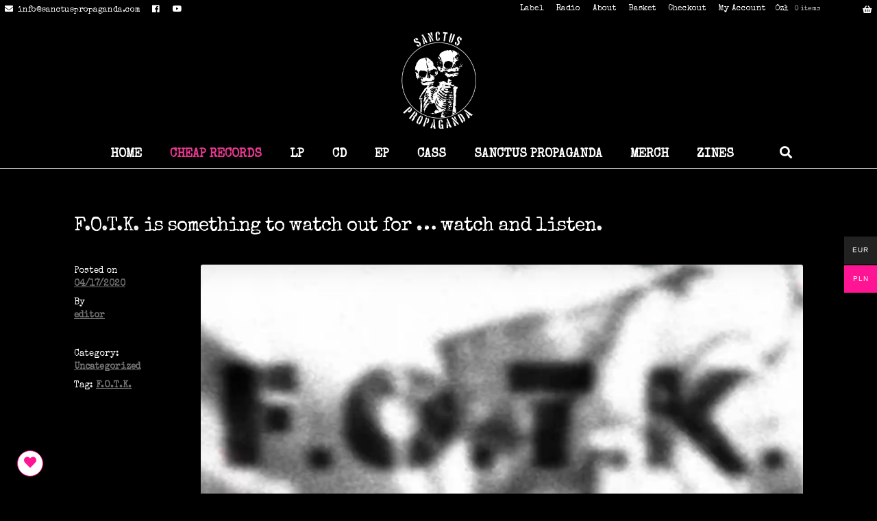

--- FILE ---
content_type: text/html; charset=UTF-8
request_url: https://sanctuspropaganda.com/f-o-t-k-is-the-band-to-watch-out-for/
body_size: 23708
content:
<!doctype html>
<html lang="en-GB">
<head>
<meta charset="UTF-8">
<meta name="viewport" content="width=device-width, initial-scale=1">
<link rel="profile" href="https://gmpg.org/xfn/11">
<link rel="pingback" href="https://sanctuspropaganda.com/xmlrpc.php">

<meta name='robots' content='index, follow, max-image-preview:large, max-snippet:-1, max-video-preview:-1' />
	<style>img:is([sizes="auto" i], [sizes^="auto," i]) { contain-intrinsic-size: 3000px 1500px }</style>
	<script>window._wca = window._wca || [];</script>

	<!-- This site is optimized with the Yoast SEO plugin v25.9 - https://yoast.com/wordpress/plugins/seo/ -->
	<title>F.O.T.K. is something to watch out for ... watch and listen. - Sanctus Propaganda</title>
	<link rel="canonical" href="https://sanctuspropaganda.com/f-o-t-k-is-the-band-to-watch-out-for/" />
	<meta property="og:locale" content="en_GB" />
	<meta property="og:type" content="article" />
	<meta property="og:title" content="F.O.T.K. is something to watch out for ... watch and listen. - Sanctus Propaganda" />
	<meta property="og:description" content="Artificial intelligence will soon be running in the background of all the law enforcement networks on Earth. Amid the CHAOS and confusion of many modern cities in the UK. Facial recognition and image enhancement technology Is already in place. At the first sign of DISORDER, local police and enforcement agencies will be able to fall [...]" />
	<meta property="og:url" content="https://sanctuspropaganda.com/f-o-t-k-is-the-band-to-watch-out-for/" />
	<meta property="og:site_name" content="Sanctus Propaganda" />
	<meta property="article:publisher" content="https://www.facebook.com/sanctuspropaganda" />
	<meta property="article:published_time" content="2020-04-17T09:00:38+00:00" />
	<meta property="article:modified_time" content="2020-04-18T15:20:42+00:00" />
	<meta property="og:image" content="https://sanctuspropaganda.com/wp-content/uploads/2020/04/FOAK-2.png" />
	<meta property="og:image:width" content="1000" />
	<meta property="og:image:height" content="650" />
	<meta property="og:image:type" content="image/png" />
	<meta name="author" content="editor" />
	<meta name="twitter:card" content="summary_large_image" />
	<meta name="twitter:label1" content="Written by" />
	<meta name="twitter:data1" content="editor" />
	<meta name="twitter:label2" content="Estimated reading time" />
	<meta name="twitter:data2" content="1 minute" />
	<script type="application/ld+json" class="yoast-schema-graph">{"@context":"https://schema.org","@graph":[{"@type":"Article","@id":"https://sanctuspropaganda.com/f-o-t-k-is-the-band-to-watch-out-for/#article","isPartOf":{"@id":"https://sanctuspropaganda.com/f-o-t-k-is-the-band-to-watch-out-for/"},"author":{"name":"editor","@id":"https://sanctuspropaganda.com/#/schema/person/82361869f64536c69c98ed6462284b7e"},"headline":"F.O.T.K. is something to watch out for &#8230; watch and listen.","datePublished":"2020-04-17T09:00:38+00:00","dateModified":"2020-04-18T15:20:42+00:00","mainEntityOfPage":{"@id":"https://sanctuspropaganda.com/f-o-t-k-is-the-band-to-watch-out-for/"},"wordCount":134,"publisher":{"@id":"https://sanctuspropaganda.com/#organization"},"image":{"@id":"https://sanctuspropaganda.com/f-o-t-k-is-the-band-to-watch-out-for/#primaryimage"},"thumbnailUrl":"https://sanctuspropaganda.com/wp-content/uploads/2020/04/FOAK-2.png","keywords":["F.O.T.K."],"articleSection":["Uncategorized"],"inLanguage":"en-GB"},{"@type":"WebPage","@id":"https://sanctuspropaganda.com/f-o-t-k-is-the-band-to-watch-out-for/","url":"https://sanctuspropaganda.com/f-o-t-k-is-the-band-to-watch-out-for/","name":"F.O.T.K. is something to watch out for ... watch and listen. - Sanctus Propaganda","isPartOf":{"@id":"https://sanctuspropaganda.com/#website"},"primaryImageOfPage":{"@id":"https://sanctuspropaganda.com/f-o-t-k-is-the-band-to-watch-out-for/#primaryimage"},"image":{"@id":"https://sanctuspropaganda.com/f-o-t-k-is-the-band-to-watch-out-for/#primaryimage"},"thumbnailUrl":"https://sanctuspropaganda.com/wp-content/uploads/2020/04/FOAK-2.png","datePublished":"2020-04-17T09:00:38+00:00","dateModified":"2020-04-18T15:20:42+00:00","breadcrumb":{"@id":"https://sanctuspropaganda.com/f-o-t-k-is-the-band-to-watch-out-for/#breadcrumb"},"inLanguage":"en-GB","potentialAction":{"@type":"ListenAction","target":"https://sanctuspropaganda.com/f-o-t-k-is-the-band-to-watch-out-for/#podcast_player_2312","object":{"@id":"https://sanctuspropaganda.com/f-o-t-k-is-the-band-to-watch-out-for/#/schema/podcast"}},"mainEntityOfPage":"https://sanctuspropaganda.com/f-o-t-k-is-the-band-to-watch-out-for/#/schema/podcast"},{"@type":"ImageObject","inLanguage":"en-GB","@id":"https://sanctuspropaganda.com/f-o-t-k-is-the-band-to-watch-out-for/#primaryimage","url":"https://sanctuspropaganda.com/wp-content/uploads/2020/04/FOAK-2.png","contentUrl":"https://sanctuspropaganda.com/wp-content/uploads/2020/04/FOAK-2.png","width":1000,"height":650},{"@type":"BreadcrumbList","@id":"https://sanctuspropaganda.com/f-o-t-k-is-the-band-to-watch-out-for/#breadcrumb","itemListElement":[{"@type":"ListItem","position":1,"name":"Home","item":"https://sanctuspropaganda.com/"},{"@type":"ListItem","position":2,"name":"F.O.T.K. is something to watch out for &#8230; watch and listen."}]},{"@type":"WebSite","@id":"https://sanctuspropaganda.com/#website","url":"https://sanctuspropaganda.com/","name":"Sanctus Propaganda","description":"root@diypunk: ▋","publisher":{"@id":"https://sanctuspropaganda.com/#organization"},"potentialAction":[{"@type":"SearchAction","target":{"@type":"EntryPoint","urlTemplate":"https://sanctuspropaganda.com/?s={search_term_string}"},"query-input":{"@type":"PropertyValueSpecification","valueRequired":true,"valueName":"search_term_string"}}],"inLanguage":"en-GB"},{"@type":"Organization","@id":"https://sanctuspropaganda.com/#organization","name":"Sanctus Propaganda","url":"https://sanctuspropaganda.com/","logo":{"@type":"ImageObject","inLanguage":"en-GB","@id":"https://sanctuspropaganda.com/#/schema/logo/image/","url":"https://sanctuspropaganda.com/wp-content/uploads/2017/09/sp.jpg","contentUrl":"https://sanctuspropaganda.com/wp-content/uploads/2017/09/sp.jpg","width":448,"height":461,"caption":"Sanctus Propaganda"},"image":{"@id":"https://sanctuspropaganda.com/#/schema/logo/image/"},"sameAs":["https://www.facebook.com/sanctuspropaganda"]},{"@type":"Person","@id":"https://sanctuspropaganda.com/#/schema/person/82361869f64536c69c98ed6462284b7e","name":"editor"}]}</script>
	<!-- / Yoast SEO plugin. -->


<link rel='dns-prefetch' href='//stats.wp.com' />
<link rel='dns-prefetch' href='//cdnjs.cloudflare.com' />
<link rel='dns-prefetch' href='//fonts.googleapis.com' />
<link rel='dns-prefetch' href='//use.fontawesome.com' />
<link rel='dns-prefetch' href='//v0.wordpress.com' />
<link rel='preconnect' href='//c0.wp.com' />
<link rel="alternate" type="application/rss+xml" title="Sanctus Propaganda &raquo; Feed" href="https://sanctuspropaganda.com/feed/" />
<link rel="alternate" type="application/rss+xml" title="Sanctus Propaganda &raquo; Comments Feed" href="https://sanctuspropaganda.com/comments/feed/" />
<link rel="alternate" type="application/rss+xml" title="Sanctus Propaganda &raquo; F.O.T.K. is something to watch out for &#8230; watch and listen. Comments Feed" href="https://sanctuspropaganda.com/f-o-t-k-is-the-band-to-watch-out-for/feed/" />
<script>
window._wpemojiSettings = {"baseUrl":"https:\/\/s.w.org\/images\/core\/emoji\/16.0.1\/72x72\/","ext":".png","svgUrl":"https:\/\/s.w.org\/images\/core\/emoji\/16.0.1\/svg\/","svgExt":".svg","source":{"concatemoji":"https:\/\/sanctuspropaganda.com\/wp-includes\/js\/wp-emoji-release.min.js?ver=6.8.3"}};
/*! This file is auto-generated */
!function(s,n){var o,i,e;function c(e){try{var t={supportTests:e,timestamp:(new Date).valueOf()};sessionStorage.setItem(o,JSON.stringify(t))}catch(e){}}function p(e,t,n){e.clearRect(0,0,e.canvas.width,e.canvas.height),e.fillText(t,0,0);var t=new Uint32Array(e.getImageData(0,0,e.canvas.width,e.canvas.height).data),a=(e.clearRect(0,0,e.canvas.width,e.canvas.height),e.fillText(n,0,0),new Uint32Array(e.getImageData(0,0,e.canvas.width,e.canvas.height).data));return t.every(function(e,t){return e===a[t]})}function u(e,t){e.clearRect(0,0,e.canvas.width,e.canvas.height),e.fillText(t,0,0);for(var n=e.getImageData(16,16,1,1),a=0;a<n.data.length;a++)if(0!==n.data[a])return!1;return!0}function f(e,t,n,a){switch(t){case"flag":return n(e,"\ud83c\udff3\ufe0f\u200d\u26a7\ufe0f","\ud83c\udff3\ufe0f\u200b\u26a7\ufe0f")?!1:!n(e,"\ud83c\udde8\ud83c\uddf6","\ud83c\udde8\u200b\ud83c\uddf6")&&!n(e,"\ud83c\udff4\udb40\udc67\udb40\udc62\udb40\udc65\udb40\udc6e\udb40\udc67\udb40\udc7f","\ud83c\udff4\u200b\udb40\udc67\u200b\udb40\udc62\u200b\udb40\udc65\u200b\udb40\udc6e\u200b\udb40\udc67\u200b\udb40\udc7f");case"emoji":return!a(e,"\ud83e\udedf")}return!1}function g(e,t,n,a){var r="undefined"!=typeof WorkerGlobalScope&&self instanceof WorkerGlobalScope?new OffscreenCanvas(300,150):s.createElement("canvas"),o=r.getContext("2d",{willReadFrequently:!0}),i=(o.textBaseline="top",o.font="600 32px Arial",{});return e.forEach(function(e){i[e]=t(o,e,n,a)}),i}function t(e){var t=s.createElement("script");t.src=e,t.defer=!0,s.head.appendChild(t)}"undefined"!=typeof Promise&&(o="wpEmojiSettingsSupports",i=["flag","emoji"],n.supports={everything:!0,everythingExceptFlag:!0},e=new Promise(function(e){s.addEventListener("DOMContentLoaded",e,{once:!0})}),new Promise(function(t){var n=function(){try{var e=JSON.parse(sessionStorage.getItem(o));if("object"==typeof e&&"number"==typeof e.timestamp&&(new Date).valueOf()<e.timestamp+604800&&"object"==typeof e.supportTests)return e.supportTests}catch(e){}return null}();if(!n){if("undefined"!=typeof Worker&&"undefined"!=typeof OffscreenCanvas&&"undefined"!=typeof URL&&URL.createObjectURL&&"undefined"!=typeof Blob)try{var e="postMessage("+g.toString()+"("+[JSON.stringify(i),f.toString(),p.toString(),u.toString()].join(",")+"));",a=new Blob([e],{type:"text/javascript"}),r=new Worker(URL.createObjectURL(a),{name:"wpTestEmojiSupports"});return void(r.onmessage=function(e){c(n=e.data),r.terminate(),t(n)})}catch(e){}c(n=g(i,f,p,u))}t(n)}).then(function(e){for(var t in e)n.supports[t]=e[t],n.supports.everything=n.supports.everything&&n.supports[t],"flag"!==t&&(n.supports.everythingExceptFlag=n.supports.everythingExceptFlag&&n.supports[t]);n.supports.everythingExceptFlag=n.supports.everythingExceptFlag&&!n.supports.flag,n.DOMReady=!1,n.readyCallback=function(){n.DOMReady=!0}}).then(function(){return e}).then(function(){var e;n.supports.everything||(n.readyCallback(),(e=n.source||{}).concatemoji?t(e.concatemoji):e.wpemoji&&e.twemoji&&(t(e.twemoji),t(e.wpemoji)))}))}((window,document),window._wpemojiSettings);
</script>
<style id='wp-emoji-styles-inline-css'>

	img.wp-smiley, img.emoji {
		display: inline !important;
		border: none !important;
		box-shadow: none !important;
		height: 1em !important;
		width: 1em !important;
		margin: 0 0.07em !important;
		vertical-align: -0.1em !important;
		background: none !important;
		padding: 0 !important;
	}
</style>
<link rel='stylesheet' id='wp-block-library-css' href='https://c0.wp.com/c/6.8.3/wp-includes/css/dist/block-library/style.min.css' media='all' />
<style id='wp-block-library-theme-inline-css'>
.wp-block-audio :where(figcaption){color:#555;font-size:13px;text-align:center}.is-dark-theme .wp-block-audio :where(figcaption){color:#ffffffa6}.wp-block-audio{margin:0 0 1em}.wp-block-code{border:1px solid #ccc;border-radius:4px;font-family:Menlo,Consolas,monaco,monospace;padding:.8em 1em}.wp-block-embed :where(figcaption){color:#555;font-size:13px;text-align:center}.is-dark-theme .wp-block-embed :where(figcaption){color:#ffffffa6}.wp-block-embed{margin:0 0 1em}.blocks-gallery-caption{color:#555;font-size:13px;text-align:center}.is-dark-theme .blocks-gallery-caption{color:#ffffffa6}:root :where(.wp-block-image figcaption){color:#555;font-size:13px;text-align:center}.is-dark-theme :root :where(.wp-block-image figcaption){color:#ffffffa6}.wp-block-image{margin:0 0 1em}.wp-block-pullquote{border-bottom:4px solid;border-top:4px solid;color:currentColor;margin-bottom:1.75em}.wp-block-pullquote cite,.wp-block-pullquote footer,.wp-block-pullquote__citation{color:currentColor;font-size:.8125em;font-style:normal;text-transform:uppercase}.wp-block-quote{border-left:.25em solid;margin:0 0 1.75em;padding-left:1em}.wp-block-quote cite,.wp-block-quote footer{color:currentColor;font-size:.8125em;font-style:normal;position:relative}.wp-block-quote:where(.has-text-align-right){border-left:none;border-right:.25em solid;padding-left:0;padding-right:1em}.wp-block-quote:where(.has-text-align-center){border:none;padding-left:0}.wp-block-quote.is-large,.wp-block-quote.is-style-large,.wp-block-quote:where(.is-style-plain){border:none}.wp-block-search .wp-block-search__label{font-weight:700}.wp-block-search__button{border:1px solid #ccc;padding:.375em .625em}:where(.wp-block-group.has-background){padding:1.25em 2.375em}.wp-block-separator.has-css-opacity{opacity:.4}.wp-block-separator{border:none;border-bottom:2px solid;margin-left:auto;margin-right:auto}.wp-block-separator.has-alpha-channel-opacity{opacity:1}.wp-block-separator:not(.is-style-wide):not(.is-style-dots){width:100px}.wp-block-separator.has-background:not(.is-style-dots){border-bottom:none;height:1px}.wp-block-separator.has-background:not(.is-style-wide):not(.is-style-dots){height:2px}.wp-block-table{margin:0 0 1em}.wp-block-table td,.wp-block-table th{word-break:normal}.wp-block-table :where(figcaption){color:#555;font-size:13px;text-align:center}.is-dark-theme .wp-block-table :where(figcaption){color:#ffffffa6}.wp-block-video :where(figcaption){color:#555;font-size:13px;text-align:center}.is-dark-theme .wp-block-video :where(figcaption){color:#ffffffa6}.wp-block-video{margin:0 0 1em}:root :where(.wp-block-template-part.has-background){margin-bottom:0;margin-top:0;padding:1.25em 2.375em}
</style>
<style id='classic-theme-styles-inline-css'>
/*! This file is auto-generated */
.wp-block-button__link{color:#fff;background-color:#32373c;border-radius:9999px;box-shadow:none;text-decoration:none;padding:calc(.667em + 2px) calc(1.333em + 2px);font-size:1.125em}.wp-block-file__button{background:#32373c;color:#fff;text-decoration:none}
</style>
<link rel='stylesheet' id='awb-css' href='https://sanctuspropaganda.com/wp-content/plugins/advanced-backgrounds/assets/awb/awb.min.css?ver=1.12.7' media='all' />
<link rel='stylesheet' id='mediaelement-css' href='https://c0.wp.com/c/6.8.3/wp-includes/js/mediaelement/mediaelementplayer-legacy.min.css' media='all' />
<link rel='stylesheet' id='wp-mediaelement-css' href='https://c0.wp.com/c/6.8.3/wp-includes/js/mediaelement/wp-mediaelement.min.css' media='all' />
<style id='jetpack-sharing-buttons-style-inline-css'>
.jetpack-sharing-buttons__services-list{display:flex;flex-direction:row;flex-wrap:wrap;gap:0;list-style-type:none;margin:5px;padding:0}.jetpack-sharing-buttons__services-list.has-small-icon-size{font-size:12px}.jetpack-sharing-buttons__services-list.has-normal-icon-size{font-size:16px}.jetpack-sharing-buttons__services-list.has-large-icon-size{font-size:24px}.jetpack-sharing-buttons__services-list.has-huge-icon-size{font-size:36px}@media print{.jetpack-sharing-buttons__services-list{display:none!important}}.editor-styles-wrapper .wp-block-jetpack-sharing-buttons{gap:0;padding-inline-start:0}ul.jetpack-sharing-buttons__services-list.has-background{padding:1.25em 2.375em}
</style>
<link rel='stylesheet' id='storefront-gutenberg-blocks-css' href='https://sanctuspropaganda.com/wp-content/themes/storefront/assets/css/base/gutenberg-blocks.css?ver=4.6.1' media='all' />
<style id='storefront-gutenberg-blocks-inline-css'>

				.wp-block-button__link:not(.has-text-color) {
					color: #ffffff;
				}

				.wp-block-button__link:not(.has-text-color):hover,
				.wp-block-button__link:not(.has-text-color):focus,
				.wp-block-button__link:not(.has-text-color):active {
					color: #ffffff;
				}

				.wp-block-button__link:not(.has-background) {
					background-color: #000000;
				}

				.wp-block-button__link:not(.has-background):hover,
				.wp-block-button__link:not(.has-background):focus,
				.wp-block-button__link:not(.has-background):active {
					border-color: #000000;
					background-color: #000000;
				}

				.wc-block-grid__products .wc-block-grid__product .wp-block-button__link {
					background-color: #000000;
					border-color: #000000;
					color: #ffffff;
				}

				.wp-block-quote footer,
				.wp-block-quote cite,
				.wp-block-quote__citation {
					color: #ffffff;
				}

				.wp-block-pullquote cite,
				.wp-block-pullquote footer,
				.wp-block-pullquote__citation {
					color: #ffffff;
				}

				.wp-block-image figcaption {
					color: #ffffff;
				}

				.wp-block-separator.is-style-dots::before {
					color: #ffffff;
				}

				.wp-block-file a.wp-block-file__button {
					color: #ffffff;
					background-color: #000000;
					border-color: #000000;
				}

				.wp-block-file a.wp-block-file__button:hover,
				.wp-block-file a.wp-block-file__button:focus,
				.wp-block-file a.wp-block-file__button:active {
					color: #ffffff;
					background-color: #000000;
				}

				.wp-block-code,
				.wp-block-preformatted pre {
					color: #ffffff;
				}

				.wp-block-table:not( .has-background ):not( .is-style-stripes ) tbody tr:nth-child(2n) td {
					background-color: #000000;
				}

				.wp-block-cover .wp-block-cover__inner-container h1:not(.has-text-color),
				.wp-block-cover .wp-block-cover__inner-container h2:not(.has-text-color),
				.wp-block-cover .wp-block-cover__inner-container h3:not(.has-text-color),
				.wp-block-cover .wp-block-cover__inner-container h4:not(.has-text-color),
				.wp-block-cover .wp-block-cover__inner-container h5:not(.has-text-color),
				.wp-block-cover .wp-block-cover__inner-container h6:not(.has-text-color) {
					color: #ffffff;
				}

				.wc-block-components-price-slider__range-input-progress,
				.rtl .wc-block-components-price-slider__range-input-progress {
					--range-color: #ff1493;
				}

				/* Target only IE11 */
				@media all and (-ms-high-contrast: none), (-ms-high-contrast: active) {
					.wc-block-components-price-slider__range-input-progress {
						background: #ff1493;
					}
				}

				.wc-block-components-button:not(.is-link) {
					background-color: #000000;
					color: #ffffff;
				}

				.wc-block-components-button:not(.is-link):hover,
				.wc-block-components-button:not(.is-link):focus,
				.wc-block-components-button:not(.is-link):active {
					background-color: #000000;
					color: #ffffff;
				}

				.wc-block-components-button:not(.is-link):disabled {
					background-color: #000000;
					color: #ffffff;
				}

				.wc-block-cart__submit-container {
					background-color: #000000;
				}

				.wc-block-cart__submit-container::before {
					color: rgba(70,70,70,0.5);
				}

				.wc-block-components-order-summary-item__quantity {
					background-color: #000000;
					border-color: #ffffff;
					box-shadow: 0 0 0 2px #000000;
					color: #ffffff;
				}
			
</style>
<style id='global-styles-inline-css'>
:root{--wp--preset--aspect-ratio--square: 1;--wp--preset--aspect-ratio--4-3: 4/3;--wp--preset--aspect-ratio--3-4: 3/4;--wp--preset--aspect-ratio--3-2: 3/2;--wp--preset--aspect-ratio--2-3: 2/3;--wp--preset--aspect-ratio--16-9: 16/9;--wp--preset--aspect-ratio--9-16: 9/16;--wp--preset--color--black: #000000;--wp--preset--color--cyan-bluish-gray: #abb8c3;--wp--preset--color--white: #ffffff;--wp--preset--color--pale-pink: #f78da7;--wp--preset--color--vivid-red: #cf2e2e;--wp--preset--color--luminous-vivid-orange: #ff6900;--wp--preset--color--luminous-vivid-amber: #fcb900;--wp--preset--color--light-green-cyan: #7bdcb5;--wp--preset--color--vivid-green-cyan: #00d084;--wp--preset--color--pale-cyan-blue: #8ed1fc;--wp--preset--color--vivid-cyan-blue: #0693e3;--wp--preset--color--vivid-purple: #9b51e0;--wp--preset--gradient--vivid-cyan-blue-to-vivid-purple: linear-gradient(135deg,rgba(6,147,227,1) 0%,rgb(155,81,224) 100%);--wp--preset--gradient--light-green-cyan-to-vivid-green-cyan: linear-gradient(135deg,rgb(122,220,180) 0%,rgb(0,208,130) 100%);--wp--preset--gradient--luminous-vivid-amber-to-luminous-vivid-orange: linear-gradient(135deg,rgba(252,185,0,1) 0%,rgba(255,105,0,1) 100%);--wp--preset--gradient--luminous-vivid-orange-to-vivid-red: linear-gradient(135deg,rgba(255,105,0,1) 0%,rgb(207,46,46) 100%);--wp--preset--gradient--very-light-gray-to-cyan-bluish-gray: linear-gradient(135deg,rgb(238,238,238) 0%,rgb(169,184,195) 100%);--wp--preset--gradient--cool-to-warm-spectrum: linear-gradient(135deg,rgb(74,234,220) 0%,rgb(151,120,209) 20%,rgb(207,42,186) 40%,rgb(238,44,130) 60%,rgb(251,105,98) 80%,rgb(254,248,76) 100%);--wp--preset--gradient--blush-light-purple: linear-gradient(135deg,rgb(255,206,236) 0%,rgb(152,150,240) 100%);--wp--preset--gradient--blush-bordeaux: linear-gradient(135deg,rgb(254,205,165) 0%,rgb(254,45,45) 50%,rgb(107,0,62) 100%);--wp--preset--gradient--luminous-dusk: linear-gradient(135deg,rgb(255,203,112) 0%,rgb(199,81,192) 50%,rgb(65,88,208) 100%);--wp--preset--gradient--pale-ocean: linear-gradient(135deg,rgb(255,245,203) 0%,rgb(182,227,212) 50%,rgb(51,167,181) 100%);--wp--preset--gradient--electric-grass: linear-gradient(135deg,rgb(202,248,128) 0%,rgb(113,206,126) 100%);--wp--preset--gradient--midnight: linear-gradient(135deg,rgb(2,3,129) 0%,rgb(40,116,252) 100%);--wp--preset--font-size--small: 14px;--wp--preset--font-size--medium: 23px;--wp--preset--font-size--large: 26px;--wp--preset--font-size--x-large: 42px;--wp--preset--font-size--normal: 16px;--wp--preset--font-size--huge: 37px;--wp--preset--spacing--20: 0.44rem;--wp--preset--spacing--30: 0.67rem;--wp--preset--spacing--40: 1rem;--wp--preset--spacing--50: 1.5rem;--wp--preset--spacing--60: 2.25rem;--wp--preset--spacing--70: 3.38rem;--wp--preset--spacing--80: 5.06rem;--wp--preset--shadow--natural: 6px 6px 9px rgba(0, 0, 0, 0.2);--wp--preset--shadow--deep: 12px 12px 50px rgba(0, 0, 0, 0.4);--wp--preset--shadow--sharp: 6px 6px 0px rgba(0, 0, 0, 0.2);--wp--preset--shadow--outlined: 6px 6px 0px -3px rgba(255, 255, 255, 1), 6px 6px rgba(0, 0, 0, 1);--wp--preset--shadow--crisp: 6px 6px 0px rgba(0, 0, 0, 1);}:root :where(.is-layout-flow) > :first-child{margin-block-start: 0;}:root :where(.is-layout-flow) > :last-child{margin-block-end: 0;}:root :where(.is-layout-flow) > *{margin-block-start: 24px;margin-block-end: 0;}:root :where(.is-layout-constrained) > :first-child{margin-block-start: 0;}:root :where(.is-layout-constrained) > :last-child{margin-block-end: 0;}:root :where(.is-layout-constrained) > *{margin-block-start: 24px;margin-block-end: 0;}:root :where(.is-layout-flex){gap: 24px;}:root :where(.is-layout-grid){gap: 24px;}body .is-layout-flex{display: flex;}.is-layout-flex{flex-wrap: wrap;align-items: center;}.is-layout-flex > :is(*, div){margin: 0;}body .is-layout-grid{display: grid;}.is-layout-grid > :is(*, div){margin: 0;}.has-black-color{color: var(--wp--preset--color--black) !important;}.has-cyan-bluish-gray-color{color: var(--wp--preset--color--cyan-bluish-gray) !important;}.has-white-color{color: var(--wp--preset--color--white) !important;}.has-pale-pink-color{color: var(--wp--preset--color--pale-pink) !important;}.has-vivid-red-color{color: var(--wp--preset--color--vivid-red) !important;}.has-luminous-vivid-orange-color{color: var(--wp--preset--color--luminous-vivid-orange) !important;}.has-luminous-vivid-amber-color{color: var(--wp--preset--color--luminous-vivid-amber) !important;}.has-light-green-cyan-color{color: var(--wp--preset--color--light-green-cyan) !important;}.has-vivid-green-cyan-color{color: var(--wp--preset--color--vivid-green-cyan) !important;}.has-pale-cyan-blue-color{color: var(--wp--preset--color--pale-cyan-blue) !important;}.has-vivid-cyan-blue-color{color: var(--wp--preset--color--vivid-cyan-blue) !important;}.has-vivid-purple-color{color: var(--wp--preset--color--vivid-purple) !important;}.has-black-background-color{background-color: var(--wp--preset--color--black) !important;}.has-cyan-bluish-gray-background-color{background-color: var(--wp--preset--color--cyan-bluish-gray) !important;}.has-white-background-color{background-color: var(--wp--preset--color--white) !important;}.has-pale-pink-background-color{background-color: var(--wp--preset--color--pale-pink) !important;}.has-vivid-red-background-color{background-color: var(--wp--preset--color--vivid-red) !important;}.has-luminous-vivid-orange-background-color{background-color: var(--wp--preset--color--luminous-vivid-orange) !important;}.has-luminous-vivid-amber-background-color{background-color: var(--wp--preset--color--luminous-vivid-amber) !important;}.has-light-green-cyan-background-color{background-color: var(--wp--preset--color--light-green-cyan) !important;}.has-vivid-green-cyan-background-color{background-color: var(--wp--preset--color--vivid-green-cyan) !important;}.has-pale-cyan-blue-background-color{background-color: var(--wp--preset--color--pale-cyan-blue) !important;}.has-vivid-cyan-blue-background-color{background-color: var(--wp--preset--color--vivid-cyan-blue) !important;}.has-vivid-purple-background-color{background-color: var(--wp--preset--color--vivid-purple) !important;}.has-black-border-color{border-color: var(--wp--preset--color--black) !important;}.has-cyan-bluish-gray-border-color{border-color: var(--wp--preset--color--cyan-bluish-gray) !important;}.has-white-border-color{border-color: var(--wp--preset--color--white) !important;}.has-pale-pink-border-color{border-color: var(--wp--preset--color--pale-pink) !important;}.has-vivid-red-border-color{border-color: var(--wp--preset--color--vivid-red) !important;}.has-luminous-vivid-orange-border-color{border-color: var(--wp--preset--color--luminous-vivid-orange) !important;}.has-luminous-vivid-amber-border-color{border-color: var(--wp--preset--color--luminous-vivid-amber) !important;}.has-light-green-cyan-border-color{border-color: var(--wp--preset--color--light-green-cyan) !important;}.has-vivid-green-cyan-border-color{border-color: var(--wp--preset--color--vivid-green-cyan) !important;}.has-pale-cyan-blue-border-color{border-color: var(--wp--preset--color--pale-cyan-blue) !important;}.has-vivid-cyan-blue-border-color{border-color: var(--wp--preset--color--vivid-cyan-blue) !important;}.has-vivid-purple-border-color{border-color: var(--wp--preset--color--vivid-purple) !important;}.has-vivid-cyan-blue-to-vivid-purple-gradient-background{background: var(--wp--preset--gradient--vivid-cyan-blue-to-vivid-purple) !important;}.has-light-green-cyan-to-vivid-green-cyan-gradient-background{background: var(--wp--preset--gradient--light-green-cyan-to-vivid-green-cyan) !important;}.has-luminous-vivid-amber-to-luminous-vivid-orange-gradient-background{background: var(--wp--preset--gradient--luminous-vivid-amber-to-luminous-vivid-orange) !important;}.has-luminous-vivid-orange-to-vivid-red-gradient-background{background: var(--wp--preset--gradient--luminous-vivid-orange-to-vivid-red) !important;}.has-very-light-gray-to-cyan-bluish-gray-gradient-background{background: var(--wp--preset--gradient--very-light-gray-to-cyan-bluish-gray) !important;}.has-cool-to-warm-spectrum-gradient-background{background: var(--wp--preset--gradient--cool-to-warm-spectrum) !important;}.has-blush-light-purple-gradient-background{background: var(--wp--preset--gradient--blush-light-purple) !important;}.has-blush-bordeaux-gradient-background{background: var(--wp--preset--gradient--blush-bordeaux) !important;}.has-luminous-dusk-gradient-background{background: var(--wp--preset--gradient--luminous-dusk) !important;}.has-pale-ocean-gradient-background{background: var(--wp--preset--gradient--pale-ocean) !important;}.has-electric-grass-gradient-background{background: var(--wp--preset--gradient--electric-grass) !important;}.has-midnight-gradient-background{background: var(--wp--preset--gradient--midnight) !important;}.has-small-font-size{font-size: var(--wp--preset--font-size--small) !important;}.has-medium-font-size{font-size: var(--wp--preset--font-size--medium) !important;}.has-large-font-size{font-size: var(--wp--preset--font-size--large) !important;}.has-x-large-font-size{font-size: var(--wp--preset--font-size--x-large) !important;}
:root :where(.wp-block-pullquote){font-size: 1.5em;line-height: 1.6;}
</style>
<style id='woocommerce-inline-inline-css'>
.woocommerce form .form-row .required { visibility: visible; }
</style>
<link rel='stylesheet' id='ivory-search-styles-css' href='https://sanctuspropaganda.com/wp-content/plugins/add-search-to-menu/public/css/ivory-search.min.css?ver=5.5.11' media='all' />
<link rel='stylesheet' id='woo-multi-currency-css' href='https://sanctuspropaganda.com/wp-content/plugins/woo-multi-currency/css/woo-multi-currency.min.css?ver=2.2.9' media='all' />
<style id='woo-multi-currency-inline-css'>
.woo-multi-currency .wmc-list-currencies .wmc-currency.wmc-active,.woo-multi-currency .wmc-list-currencies .wmc-currency:hover {background: #ff1493 !important;}
		.woo-multi-currency .wmc-list-currencies .wmc-currency,.woo-multi-currency .wmc-title, .woo-multi-currency.wmc-price-switcher a {background: #212121 !important;}
		.woo-multi-currency .wmc-title, .woo-multi-currency .wmc-list-currencies .wmc-currency span,.woo-multi-currency .wmc-list-currencies .wmc-currency a,.woo-multi-currency.wmc-price-switcher a {color: #ffffff !important;}.woo-multi-currency.wmc-shortcode .wmc-currency{background-color:#ffffff;color:#212121}.woo-multi-currency.wmc-shortcode .wmc-currency.wmc-active,.woo-multi-currency.wmc-shortcode .wmc-current-currency{background-color:#ffffff;color:#212121}.woo-multi-currency.wmc-shortcode.vertical-currency-symbols-circle:not(.wmc-currency-trigger-click) .wmc-currency-wrapper:hover .wmc-sub-currency,.woo-multi-currency.wmc-shortcode.vertical-currency-symbols-circle.wmc-currency-trigger-click .wmc-sub-currency{animation: height_slide 100ms;}@keyframes height_slide {0% {height: 0;} 100% {height: 100%;} }
</style>
<link rel='stylesheet' id='wmc-flags-css' href='https://sanctuspropaganda.com/wp-content/plugins/woo-multi-currency/css/flags-64.min.css?ver=2.2.9' media='all' />
<link rel='stylesheet' id='brands-styles-css' href='https://c0.wp.com/p/woocommerce/10.3.7/assets/css/brands.css' media='all' />
<link rel='stylesheet' id='storefront-style-css' href='https://sanctuspropaganda.com/wp-content/themes/storefront/style.css?ver=4.6.1' media='all' />
<style id='storefront-style-inline-css'>

			.main-navigation ul li a,
			.site-title a,
			ul.menu li a,
			.site-branding h1 a,
			button.menu-toggle,
			button.menu-toggle:hover,
			.handheld-navigation .dropdown-toggle {
				color: #000000;
			}

			button.menu-toggle,
			button.menu-toggle:hover {
				border-color: #000000;
			}

			.main-navigation ul li a:hover,
			.main-navigation ul li:hover > a,
			.site-title a:hover,
			.site-header ul.menu li.current-menu-item > a {
				color: #414141;
			}

			table:not( .has-background ) th {
				background-color: #000000;
			}

			table:not( .has-background ) tbody td {
				background-color: #000000;
			}

			table:not( .has-background ) tbody tr:nth-child(2n) td,
			fieldset,
			fieldset legend {
				background-color: #000000;
			}

			.site-header,
			.secondary-navigation ul ul,
			.main-navigation ul.menu > li.menu-item-has-children:after,
			.secondary-navigation ul.menu ul,
			.storefront-handheld-footer-bar,
			.storefront-handheld-footer-bar ul li > a,
			.storefront-handheld-footer-bar ul li.search .site-search,
			button.menu-toggle,
			button.menu-toggle:hover {
				background-color: #fff;
			}

			p.site-description,
			.site-header,
			.storefront-handheld-footer-bar {
				color: #000000;
			}

			button.menu-toggle:after,
			button.menu-toggle:before,
			button.menu-toggle span:before {
				background-color: #000000;
			}

			h1, h2, h3, h4, h5, h6, .wc-block-grid__product-title {
				color: #ffffff;
			}

			.widget h1 {
				border-bottom-color: #ffffff;
			}

			body,
			.secondary-navigation a {
				color: #ffffff;
			}

			.widget-area .widget a,
			.hentry .entry-header .posted-on a,
			.hentry .entry-header .post-author a,
			.hentry .entry-header .post-comments a,
			.hentry .entry-header .byline a {
				color: #ffffff;
			}

			a {
				color: #ff1493;
			}

			a:focus,
			button:focus,
			.button.alt:focus,
			input:focus,
			textarea:focus,
			input[type="button"]:focus,
			input[type="reset"]:focus,
			input[type="submit"]:focus,
			input[type="email"]:focus,
			input[type="tel"]:focus,
			input[type="url"]:focus,
			input[type="password"]:focus,
			input[type="search"]:focus {
				outline-color: #ff1493;
			}

			button, input[type="button"], input[type="reset"], input[type="submit"], .button, .widget a.button {
				background-color: #000000;
				border-color: #000000;
				color: #ffffff;
			}

			button:hover, input[type="button"]:hover, input[type="reset"]:hover, input[type="submit"]:hover, .button:hover, .widget a.button:hover {
				background-color: #000000;
				border-color: #000000;
				color: #ffffff;
			}

			button.alt, input[type="button"].alt, input[type="reset"].alt, input[type="submit"].alt, .button.alt, .widget-area .widget a.button.alt {
				background-color: #000000;
				border-color: #000000;
				color: #ffffff;
			}

			button.alt:hover, input[type="button"].alt:hover, input[type="reset"].alt:hover, input[type="submit"].alt:hover, .button.alt:hover, .widget-area .widget a.button.alt:hover {
				background-color: #000000;
				border-color: #000000;
				color: #ffffff;
			}

			.pagination .page-numbers li .page-numbers.current {
				background-color: #000000;
				color: #f5f5f5;
			}

			#comments .comment-list .comment-content .comment-text {
				background-color: #000000;
			}

			.site-footer {
				background-color: #ffffff;
				color: #000000;
			}

			.site-footer a:not(.button):not(.components-button) {
				color: #000000;
			}

			.site-footer .storefront-handheld-footer-bar a:not(.button):not(.components-button) {
				color: #000000;
			}

			.site-footer h1, .site-footer h2, .site-footer h3, .site-footer h4, .site-footer h5, .site-footer h6, .site-footer .widget .widget-title, .site-footer .widget .widgettitle {
				color: #000000;
			}

			.page-template-template-homepage.has-post-thumbnail .type-page.has-post-thumbnail .entry-title {
				color: #ffffff;
			}

			.page-template-template-homepage.has-post-thumbnail .type-page.has-post-thumbnail .entry-content {
				color: #ffffff;
			}

			@media screen and ( min-width: 768px ) {
				.secondary-navigation ul.menu a:hover {
					color: #191919;
				}

				.secondary-navigation ul.menu a {
					color: #000000;
				}

				.main-navigation ul.menu ul.sub-menu,
				.main-navigation ul.nav-menu ul.children {
					background-color: #f0f0f0;
				}

				.site-header {
					border-bottom-color: #f0f0f0;
				}
			}
</style>
<link rel='stylesheet' id='storefront-icons-css' href='https://sanctuspropaganda.com/wp-content/themes/storefront/assets/css/base/icons.css?ver=4.6.1' media='all' />
<link rel='stylesheet' id='storefront-fonts-css' href='https://fonts.googleapis.com/css?family=Source+Sans+Pro%3A400%2C300%2C300italic%2C400italic%2C600%2C700%2C900&#038;subset=latin%2Clatin-ext&#038;ver=4.6.1' media='all' />
<link rel='stylesheet' id='storefront-jetpack-widgets-css' href='https://sanctuspropaganda.com/wp-content/themes/storefront/assets/css/jetpack/widgets.css?ver=4.6.1' media='all' />
<link rel='stylesheet' id='sfp-skins-css-css' href='https://sanctuspropaganda.com/wp-content/plugins/storefront-pro-skins//assets/front.css?ver=6.8.3' media='all' />
<link rel='stylesheet' id='sbc-styles-css' href='https://sanctuspropaganda.com/wp-content/plugins/storefront-blog-customiser/assets/css/style.css?ver=6.8.3' media='all' />
<link rel='stylesheet' id='sfwl-front-css-css' href='https://sanctuspropaganda.com/wp-content/plugins/storefront-wishlist//assets/front.css?ver=1.3.0' media='all' />
<style id='sfwl-front-css-inline-css'>
			.sfwl-a2w:before, #sfwl-app-toggle:before,
			.sfwl-a2w:after, #sfwl-app-toggle:after,
			#sfwl-app-toggle:before {
				display:none;
			}a#sfwl-app-toggle{color:#ff1493;background:;font-size:px;}.single-product .sfwl-a2w{color:#ff1493;font-size:px;}.products .product .sfwl-a2w{color:#ff1493;font-size:px;}
</style>
<link rel='stylesheet' id='ppc-styles-css' href='https://sanctuspropaganda.com/wp-content/plugins/storefront-pro-premium/includes/page-customizer/includes/../assets/css/style.css?ver=6.8.3' media='all' />
<style id='ppc-styles-inline-css'>
/* Storefront Page Customizer */#main-header, #masthead, #header, #site-header, .site-header, .tc-header{}
.colophon, .pootle-page-customizer-active #footer, .pootle-page-customizer-active #main-footer, .pootle-page-customizer-active #site-footer, .pootle-page-customizer-active .site-footer{}
@media only screen and (max-width:768px) {body.pootle-page-customizer-active {
background :  !important;
}
}
</style>
<link rel='stylesheet' id='storefront-woocommerce-style-css' href='https://sanctuspropaganda.com/wp-content/themes/storefront/assets/css/woocommerce/woocommerce.css?ver=4.6.1' media='all' />
<style id='storefront-woocommerce-style-inline-css'>
@font-face {
				font-family: star;
				src: url(https://sanctuspropaganda.com/wp-content/plugins/woocommerce/assets/fonts/star.eot);
				src:
					url(https://sanctuspropaganda.com/wp-content/plugins/woocommerce/assets/fonts/star.eot?#iefix) format("embedded-opentype"),
					url(https://sanctuspropaganda.com/wp-content/plugins/woocommerce/assets/fonts/star.woff) format("woff"),
					url(https://sanctuspropaganda.com/wp-content/plugins/woocommerce/assets/fonts/star.ttf) format("truetype"),
					url(https://sanctuspropaganda.com/wp-content/plugins/woocommerce/assets/fonts/star.svg#star) format("svg");
				font-weight: 400;
				font-style: normal;
			}
			@font-face {
				font-family: WooCommerce;
				src: url(https://sanctuspropaganda.com/wp-content/plugins/woocommerce/assets/fonts/WooCommerce.eot);
				src:
					url(https://sanctuspropaganda.com/wp-content/plugins/woocommerce/assets/fonts/WooCommerce.eot?#iefix) format("embedded-opentype"),
					url(https://sanctuspropaganda.com/wp-content/plugins/woocommerce/assets/fonts/WooCommerce.woff) format("woff"),
					url(https://sanctuspropaganda.com/wp-content/plugins/woocommerce/assets/fonts/WooCommerce.ttf) format("truetype"),
					url(https://sanctuspropaganda.com/wp-content/plugins/woocommerce/assets/fonts/WooCommerce.svg#WooCommerce) format("svg");
				font-weight: 400;
				font-style: normal;
			}

			a.cart-contents,
			.site-header-cart .widget_shopping_cart a {
				color: #000000;
			}

			a.cart-contents:hover,
			.site-header-cart .widget_shopping_cart a:hover,
			.site-header-cart:hover > li > a {
				color: #414141;
			}

			table.cart td.product-remove,
			table.cart td.actions {
				border-top-color: #000000;
			}

			.storefront-handheld-footer-bar ul li.cart .count {
				background-color: #000000;
				color: #fff;
				border-color: #fff;
			}

			.woocommerce-tabs ul.tabs li.active a,
			ul.products li.product .price,
			.onsale,
			.wc-block-grid__product-onsale,
			.widget_search form:before,
			.widget_product_search form:before {
				color: #ffffff;
			}

			.woocommerce-breadcrumb a,
			a.woocommerce-review-link,
			.product_meta a {
				color: #ffffff;
			}

			.wc-block-grid__product-onsale,
			.onsale {
				border-color: #ffffff;
			}

			.star-rating span:before,
			.quantity .plus, .quantity .minus,
			p.stars a:hover:after,
			p.stars a:after,
			.star-rating span:before,
			#payment .payment_methods li input[type=radio]:first-child:checked+label:before {
				color: #ff1493;
			}

			.widget_price_filter .ui-slider .ui-slider-range,
			.widget_price_filter .ui-slider .ui-slider-handle {
				background-color: #ff1493;
			}

			.order_details {
				background-color: #000000;
			}

			.order_details > li {
				border-bottom: 1px dotted #000000;
			}

			.order_details:before,
			.order_details:after {
				background: -webkit-linear-gradient(transparent 0,transparent 0),-webkit-linear-gradient(135deg,#000000 33.33%,transparent 33.33%),-webkit-linear-gradient(45deg,#000000 33.33%,transparent 33.33%)
			}

			#order_review {
				background-color: #000000;
			}

			#payment .payment_methods > li .payment_box,
			#payment .place-order {
				background-color: #000000;
			}

			#payment .payment_methods > li:not(.woocommerce-notice) {
				background-color: #000000;
			}

			#payment .payment_methods > li:not(.woocommerce-notice):hover {
				background-color: #000000;
			}

			.woocommerce-pagination .page-numbers li .page-numbers.current {
				background-color: #000000;
				color: #f5f5f5;
			}

			.wc-block-grid__product-onsale,
			.onsale,
			.woocommerce-pagination .page-numbers li .page-numbers:not(.current) {
				color: #ffffff;
			}

			p.stars a:before,
			p.stars a:hover~a:before,
			p.stars.selected a.active~a:before {
				color: #ffffff;
			}

			p.stars.selected a.active:before,
			p.stars:hover a:before,
			p.stars.selected a:not(.active):before,
			p.stars.selected a.active:before {
				color: #ff1493;
			}

			.single-product div.product .woocommerce-product-gallery .woocommerce-product-gallery__trigger {
				background-color: #000000;
				color: #ffffff;
			}

			.single-product div.product .woocommerce-product-gallery .woocommerce-product-gallery__trigger:hover {
				background-color: #000000;
				border-color: #000000;
				color: #ffffff;
			}

			.button.added_to_cart:focus,
			.button.wc-forward:focus {
				outline-color: #ff1493;
			}

			.added_to_cart,
			.site-header-cart .widget_shopping_cart a.button,
			.wc-block-grid__products .wc-block-grid__product .wp-block-button__link {
				background-color: #000000;
				border-color: #000000;
				color: #ffffff;
			}

			.added_to_cart:hover,
			.site-header-cart .widget_shopping_cart a.button:hover,
			.wc-block-grid__products .wc-block-grid__product .wp-block-button__link:hover {
				background-color: #000000;
				border-color: #000000;
				color: #ffffff;
			}

			.added_to_cart.alt, .added_to_cart, .widget a.button.checkout {
				background-color: #000000;
				border-color: #000000;
				color: #ffffff;
			}

			.added_to_cart.alt:hover, .added_to_cart:hover, .widget a.button.checkout:hover {
				background-color: #000000;
				border-color: #000000;
				color: #ffffff;
			}

			.button.loading {
				color: #000000;
			}

			.button.loading:hover {
				background-color: #000000;
			}

			.button.loading:after {
				color: #ffffff;
			}

			@media screen and ( min-width: 768px ) {
				.site-header-cart .widget_shopping_cart,
				.site-header .product_list_widget li .quantity {
					color: #000000;
				}

				.site-header-cart .widget_shopping_cart .buttons,
				.site-header-cart .widget_shopping_cart .total {
					background-color: #f5f5f5;
				}

				.site-header-cart .widget_shopping_cart {
					background-color: #f0f0f0;
				}
			}
				.storefront-product-pagination a {
					color: #ffffff;
					background-color: #000000;
				}
				.storefront-sticky-add-to-cart {
					color: #ffffff;
					background-color: #000000;
				}

				.storefront-sticky-add-to-cart a:not(.button) {
					color: #000000;
				}
</style>
<link rel='stylesheet' id='wcls-style-css' href='https://sanctuspropaganda.com/wp-content/plugins/storefront-pro-premium/includes/ext/live-search//style.css?ver=6.8.3' media='all' />
<style id='wcls-style-inline-css'>
.sfp-live-search-container form {color:#000000;}.sfp-live-search-container form * {color:inherit;}.sfp-live-search-container ::-webkit-input-placeholder { color: inherit; }.sfp-live-search-container :-moz-placeholder { color: inherit; }.sfp-live-search-container ::-moz-placeholder { color: inherit; }.sfp-live-search-container :-ms-input-placeholder { color: inherit; }.sfp-live-search-container input.search-field.sfp-live-search-field,.sfp-live-search-container input.search-field.sfp-live-search-field:focus  {background:#ffffff;color:inherit;}.sfp-live-search-container input.search-field.sfp-live-search-field,.sfp-live-search-container .sfp-live-search-results {-webkit-border-radius:16px;border-radius:16px;}.sfp-live-search-container .sfp-live-search-results {color:;background:;}
</style>
<link rel='stylesheet' id='storefront-woocommerce-brands-style-css' href='https://sanctuspropaganda.com/wp-content/themes/storefront/assets/css/woocommerce/extensions/brands.css?ver=4.6.1' media='all' />
<link rel='stylesheet' id='sfp-styles-css' href='https://sanctuspropaganda.com/wp-content/plugins/storefront-pro-premium//assets/css/style.css?ver=5.14.7' media='all' />
<style id='sfp-styles-inline-css'>
/*-----STOREFRONT PRO-----*/
/*Primary navigation*/
#site-navigation .primary-navigation .menu > li > ul { -webkit-transform-origin: 0 0 ; transform-origin: 0 0 ; -webkit-transition: height 500ms, -webkit-transform 0.5s; transition: height 500ms, transform 0.5s; }.storefront-pro-active #masthead { background-color:#000000;}
/*Secondary navigation*/
.storefront-pro-active nav.secondary-navigation {background-color:;}.storefront-pro-active nav.secondary-navigation a {font-family:Special Elite;}.storefront-pro-active nav.secondary-navigation ul,.storefront-pro-active nav.secondary-navigation a,.storefront-pro-active nav.secondary-navigation a:hover {font-size:12px;letter-spacing:px;color:#fff;font-weight: normal;font-style: normal;text-decoration: none;text-transform: none;}.storefront-pro-active nav.secondary-navigation ul li.current_page_item a,.storefront-pro-active nav.secondary-navigation ul li.current_page_item a:hover {color:#ffffff;}.storefront-pro-active nav.secondary-navigation ul ul li a,.storefront-pro-active nav.secondary-navigation ul ul li a:hover {color:#ffffff;}.storefront-pro-active nav.secondary-navigation ul.menu ul {background-color:;}
/*Main Content Styles*/.storefront-pro-active h1, .storefront-pro-active h2, .storefront-pro-active h3, .storefront-pro-active h4, .storefront-pro-active h5, .storefront-pro-active h6 {font-family:Special Elite;letter-spacing:px;line-height:1.2;font-weight: normal;font-style: normal;text-decoration: none;text-transform: none;}.storefront-pro-active h1 {font-size:28px !important;}.storefront-pro-active h2 {font-size:23.66px !important;}.storefront-pro-active h3 {font-size:19.376px !important;}.storefront-pro-active h4 {font-size:14px !important;}.storefront-pro-active h5 {font-size:12.32px !important;}.storefront-pro-active h6 {font-size:9.8px !important;}.blog.storefront-pro-active .entry-title, .archive.storefront-pro-active .entry-title {font-size:22px!important;}.blog.storefront-pro-active .entry-title, .archive.storefront-pro-active .entry-title, .blog.storefront-pro-active .entry-title a, .archive.storefront-pro-active .entry-title a {color:#565656;}.single-post.storefront-pro-active .entry-title { color:;}.storefront-pro-active .sfp-full-width-image-bg {background-attachment:fixed;}body.storefront-pro-active, .storefront-pro-active .panel-grid-cell { font-family:Special Elite;line-height:1.5}.storefront-pro-active .panel-grid-cell, #primary, #secondary {font-size:15px; }.storefront-pro-active .hentry .entry-header, .storefront-pro-active .widget h3.widget-title, .single-post.eighteen-tags-pro-active .entry-title, .storefront-pro-active .widget h2.widgettitle { border: none; }.eighteen-tags-pro-active .entry-title, .storefront-pro-active .hentry .entry-header, .storefront-pro-active .widget h3.widget-title, .storefront-pro-active .widget h2.widgettitle {border-color:  }.page .entry-header { height: 0; overflow: hidden; margin: 0; }
/* WooCommerce Pages */.storefront-pro-active #site-navigation > div { width: 100%; }.storefront-pro-active ul.products li.product { text-align: center; }.woocommerce-message { background-color:#0f834d !important; color:#ffffff !important;}.woocommerce-message * { color:#ffffff !important; }.woocommerce-info { background-color:#3D9CD2 !important; color:#ffffff !important;}.woocommerce-info * { color:#ffffff !important;}.woocommerce-error { background-color:#e2401c !important; color:#ffffff !important; }.woocommerce-error * { color:#ffffff !important; }.site-header { margin-bottom: 4.236em; }.storefront-pro-active .site-header-cart .cart-contents { color: #ffffff; }.storefront-pro-active .site-header-cart .widget_shopping_cart *:not(.button) { color: #000000; }.storefront-pro-active .site-footer {}.storefront-pro-active .site-footer * {font-size:px;font-weight: normal;font-style: normal;text-decoration: none;text-transform: none;color:;}.storefront-pro-active .site-footer  .widget-title,.storefront-pro-active .site-footer  h3 {font-size:px;font-weight: normal;font-style: normal;text-decoration: none;text-transform: none;color:;}.storefront-pro-active .site-footer a {color:;}.storefront-pro-active .site-footer .footer-widgets li:before {color:;}.storefront-handheld-footer-bar ul li.search .site-search, .storefront-pro-active .site-footer .storefront-handheld-footer-bar ul li > a {background-color: #000000;color: #ffffff!important;}.storefront-pro-active .storefront-handheld-footer-bar ul li.cart .count {color: #000000;border-color: #000000;background: #ffffff;}@media only screen and (min-width: 768px) {#site-navigation.main-navigation .site-header-cart { display: none !important; }.jscroll-inner .woocommerce-pagination { display:none; }.storefront-pro-active #site-navigation { width: 100%; text-align: center; }body.storefront-pro-active .site-header .site-logo-link, body.storefront-pro-active .site-header .site-branding,body.storefront-pro-active.woocommerce-active .site-header .site-logo-link, body.storefront-pro-active.woocommerce-active .site-header .site-branding{ width: 100%; text-align: center; }.storefront-pro-active .site-header .site-logo-link img { margin: auto; }.sfp-nav-search .sfp-nav-search-close .fa{background:#000000;border: 2px solid #000000;color:#ffffff}.main-navigation ul.nav-menu>li>a,.main-navigation ul.menu > li > a, .main-navigation .sfp-nav-search a { padding-top: 0.3em; padding-bottom: 0.3em; }.storefront-pro-active .main-navigation .site-header-cart li:first-child { padding-top: 0.3em; }.storefront-pro-active .main-navigation .site-header-cart .cart-contents { padding-top: 0; padding-bottom: 0.3em; }#site-navigation.main-navigation .primary-navigation ul li .logo-in-nav-anchor, .site-header .site-logo-link img { max-height: 149px;width:auto; }#site-navigation {background-color:;}#site-navigation.main-navigation ul, #site-navigation.main-navigation ul li a, .handheld-navigation-container a {font-family:Special Elite;font-size:18px;}#site-navigation.main-navigation ul, #site-navigation.main-navigation ul li li a {font-size:px;}.sfp-nav-styleleft-vertical .site-header .header-toggle,#site-navigation.main-navigation .primary-navigation ul li a {letter-spacing:0px;color:#ffffff;font-weight: bold;font-style: normal;text-decoration: none;text-transform: none;}#site-navigation.main-navigation ul li.current-menu-parent a,#site-navigation.main-navigation ul li.current-menu-item a {color:#ffffff;}#site-navigation.main-navigation .primary-navigation ul ul li a, #site-navigation.main-navigation .site-header-cart .widget_shopping_cart {color:;}#site-navigation.main-navigation .site-header-cart .widget_shopping_cart, #site-navigation.main-navigation ul.menu ul {background-color:;}#site-navigation.main-navigation .primary-navigation ul li.menu-item [class*="fa-"] {color:inherit;font-size:20px;}#site-navigation.main-navigation .primary-navigation ul li.menu-item [class*="fa-"] + span {margin-top:20px;}#site-navigation.main-navigation .primary-navigation ul ul li.menu-item [class*="fa-"] {color:inherit;font-size:14px;}}@media only screen and (max-width: 768px) {/* Mobile styles */#site-navigation a.menu-toggle, .storefront-pro-active .site-header-cart .cart-contents {color: #ffffff;}.menu-toggle:after, .menu-toggle:before, .menu-toggle span:before {background-color: #ffffff;}.storefront-pro-active .menu-toggle {color: #ffffff;}#site-navigation .handheld-navigation{background-color: #000000;}#site-navigation .handheld-navigation li a, button.dropdown-toggle {color: #ffffff;}}
</style>
<link rel='stylesheet' id='fontawesome-css' href='//use.fontawesome.com/releases/v5.5.0/css/all.css?ver=5.5.0' media='all' />
<link rel='stylesheet' id='sfp-google-fonts-css' href='//fonts.googleapis.com/css?family=Special+Elite%7CSpecial+Elite%7CSpecial+Elite%7CSpecial+Elite%7CSpecial+Elite%7CSpecial+Elite&#038;ver=6.8.3' media='all' />
<link rel='stylesheet' id='sfb-styles-css' href='https://sanctuspropaganda.com/wp-content/plugins/storefront-pro-premium/includes/ext/storefront-footer-bar/assets/css/style.css?ver=6.8.3' media='all' />
<style id='sfb-styles-inline-css'>

		.sfb-footer-bar {
			background-color: #2c2d33;
		}

		.sfb-footer-bar .widget {
			color: #9aa0a7;
		}

		.sfb-footer-bar .widget h1,
		.sfb-footer-bar .widget h2,
		.sfb-footer-bar .widget h3,
		.sfb-footer-bar .widget h4,
		.sfb-footer-bar .widget h5,
		.sfb-footer-bar .widget h6 {
			color: #ffffff;
		}

		.sfb-footer-bar .widget a {
			color: #ffffff;
		}

		.shb-header-bar {
			background-color: #000000;
		}

		.shb-header-bar .widget {
			color: #ffffff;
		}

		.shb-header-bar .widget h1,
		.shb-header-bar .widget h2,
		.shb-header-bar .widget h3,
		.shb-header-bar .widget h4,
		.shb-header-bar .widget h5,
		.shb-header-bar .widget h6 {
			color: #ffffff;
		}

		.shb-header-bar .widget a {
			color: #ffffff;
		}
</style>
<link rel='stylesheet' id='sps-styles-css' href='https://sanctuspropaganda.com/wp-content/plugins/storefront-pro-premium/includes/ext/storefront-product-sharing/assets/css/style.css?ver=6.8.3' media='all' />
<script src="https://c0.wp.com/c/6.8.3/wp-includes/js/jquery/jquery.min.js" id="jquery-core-js"></script>
<script src="https://c0.wp.com/c/6.8.3/wp-includes/js/jquery/jquery-migrate.min.js" id="jquery-migrate-js"></script>
<script src="https://c0.wp.com/p/woocommerce/10.3.7/assets/js/jquery-blockui/jquery.blockUI.min.js" id="wc-jquery-blockui-js" data-wp-strategy="defer"></script>
<script id="wc-add-to-cart-js-extra">
var wc_add_to_cart_params = {"ajax_url":"\/wp-admin\/admin-ajax.php","wc_ajax_url":"\/?wc-ajax=%%endpoint%%","i18n_view_cart":"View basket","cart_url":"https:\/\/sanctuspropaganda.com\/basket\/","is_cart":"","cart_redirect_after_add":"no"};
</script>
<script src="https://c0.wp.com/p/woocommerce/10.3.7/assets/js/frontend/add-to-cart.min.js" id="wc-add-to-cart-js" data-wp-strategy="defer"></script>
<script src="https://c0.wp.com/p/woocommerce/10.3.7/assets/js/js-cookie/js.cookie.min.js" id="wc-js-cookie-js" defer data-wp-strategy="defer"></script>
<script id="woocommerce-js-extra">
var woocommerce_params = {"ajax_url":"\/wp-admin\/admin-ajax.php","wc_ajax_url":"\/?wc-ajax=%%endpoint%%","i18n_password_show":"Show password","i18n_password_hide":"Hide password"};
</script>
<script src="https://c0.wp.com/p/woocommerce/10.3.7/assets/js/frontend/woocommerce.min.js" id="woocommerce-js" defer data-wp-strategy="defer"></script>
<script src="https://sanctuspropaganda.com/wp-content/plugins/js_composer/assets/js/vendors/woocommerce-add-to-cart.js?ver=6.1" id="vc_woocommerce-add-to-cart-js-js"></script>
<script id="woo-multi-currency-js-extra">
var wooMultiCurrencyParams = {"enableCacheCompatible":"0","ajaxUrl":"https:\/\/sanctuspropaganda.com\/wp-admin\/admin-ajax.php","extra_params":[],"current_currency":"PLN","woo_subscription":""};
</script>
<script src="https://sanctuspropaganda.com/wp-content/plugins/woo-multi-currency/js/woo-multi-currency.min.js?ver=2.2.9" id="woo-multi-currency-js"></script>
<script id="WCPAY_ASSETS-js-extra">
var wcpayAssets = {"url":"https:\/\/sanctuspropaganda.com\/wp-content\/plugins\/woocommerce-payments\/dist\/"};
</script>
<script id="wc-cart-fragments-js-extra">
var wc_cart_fragments_params = {"ajax_url":"\/wp-admin\/admin-ajax.php","wc_ajax_url":"\/?wc-ajax=%%endpoint%%","cart_hash_key":"wc_cart_hash_73668775824095037fac7e7203bfe336","fragment_name":"wc_fragments_73668775824095037fac7e7203bfe336","request_timeout":"5000"};
</script>
<script src="https://c0.wp.com/p/woocommerce/10.3.7/assets/js/frontend/cart-fragments.min.js" id="wc-cart-fragments-js" defer data-wp-strategy="defer"></script>
<script src="https://stats.wp.com/s-202604.js" id="woocommerce-analytics-js" defer data-wp-strategy="defer"></script>
<script src="https://sanctuspropaganda.com/wp-content/plugins/storefront-pro-skins//assets/front.js?ver=6.8.3" id="sfp-skins-js-js"></script>
<script id="sfwl-front-js-js-extra">
var sfwlData = {"host":"sanctuspropaganda.com"};
</script>
<script src="https://sanctuspropaganda.com/wp-content/plugins/storefront-wishlist//assets/front.js?ver=1.3.0" id="sfwl-front-js-js"></script>
<script src="https://sanctuspropaganda.com/wp-content/plugins/storefront-pro-premium/includes/page-customizer/includes/../assets/js/public.js?ver=6.8.3" id="page-custo-script-js"></script>
<script src="//cdnjs.cloudflare.com/ajax/libs/skrollr/0.6.30/skrollr.min.js?ver=6.8.3" id="sfp-skrollr-js"></script>
<script src="https://sanctuspropaganda.com/wp-content/plugins/storefront-pro-premium/includes/../assets/js/jquery.jscroll.min.js?ver=5.14.7" id="jscroll-js"></script>
<link rel="https://api.w.org/" href="https://sanctuspropaganda.com/wp-json/" /><link rel="alternate" title="JSON" type="application/json" href="https://sanctuspropaganda.com/wp-json/wp/v2/posts/2312" /><link rel="EditURI" type="application/rsd+xml" title="RSD" href="https://sanctuspropaganda.com/xmlrpc.php?rsd" />
<meta name="generator" content="WordPress 6.8.3" />
<meta name="generator" content="Seriously Simple Podcasting 3.11.0" />
<meta name="generator" content="WooCommerce 10.3.7" />
<link rel='shortlink' href='https://wp.me/p9Huj9-Bi' />
<link rel="alternate" title="oEmbed (JSON)" type="application/json+oembed" href="https://sanctuspropaganda.com/wp-json/oembed/1.0/embed?url=https%3A%2F%2Fsanctuspropaganda.com%2Ff-o-t-k-is-the-band-to-watch-out-for%2F" />
<link rel="alternate" title="oEmbed (XML)" type="text/xml+oembed" href="https://sanctuspropaganda.com/wp-json/oembed/1.0/embed?url=https%3A%2F%2Fsanctuspropaganda.com%2Ff-o-t-k-is-the-band-to-watch-out-for%2F&#038;format=xml" />

<link rel="alternate" type="application/rss+xml" title="Podcast RSS feed" href="https://sanctuspropaganda.com/feed/podcast" />

<script type='text/javascript'>
/* <![CDATA[ */
var VPData = {"version":"3.3.8","pro":"3.3.8","__":{"couldnt_retrieve_vp":"Couldn't retrieve Visual Portfolio ID.","pswp_close":"Close (Esc)","pswp_share":"Share","pswp_fs":"Toggle fullscreen","pswp_zoom":"Zoom in\/out","pswp_prev":"Previous (arrow left)","pswp_next":"Next (arrow right)","pswp_share_fb":"Share on Facebook","pswp_share_tw":"Tweet","pswp_share_pin":"Pin it","pswp_download":"Download","fancybox_close":"Close","fancybox_next":"Next","fancybox_prev":"Previous","fancybox_error":"The requested content cannot be loaded. <br \/> Please try again later.","fancybox_play_start":"Start slideshow","fancybox_play_stop":"Pause slideshow","fancybox_full_screen":"Full screen","fancybox_thumbs":"Thumbnails","fancybox_download":"Download","fancybox_share":"Share","fancybox_zoom":"Zoom"},"settingsPopupGallery":{"enable_on_wordpress_images":false,"vendor":"photoswipe","deep_linking":true,"deep_linking_url_to_share_images":true,"show_arrows":true,"show_counter":true,"show_zoom_button":true,"show_fullscreen_button":true,"show_share_button":true,"show_close_button":true,"show_thumbs":true,"show_download_button":false,"show_slideshow":false,"click_to_zoom":true,"restore_focus":true},"screenSizes":[320,576,768,992,1200],"settingsPopupQuickView":{"show_url_button":true}};
/* ]]> */
</script>
		<noscript>
			<style type="text/css">
				.vp-portfolio__preloader-wrap{display:none}.vp-portfolio__filter-wrap,.vp-portfolio__items-wrap,.vp-portfolio__pagination-wrap,.vp-portfolio__sort-wrap{opacity:1;visibility:visible}.vp-portfolio__item .vp-portfolio__item-img noscript+img,.vp-portfolio__thumbnails-wrap{display:none}
			</style>
		</noscript>
			<style>img#wpstats{display:none}</style>
			<noscript><style>.woocommerce-product-gallery{ opacity: 1 !important; }</style></noscript>
	<meta name="generator" content="Powered by WPBakery Page Builder - drag and drop page builder for WordPress."/>
<style id="custom-background-css">
body.custom-background { background-color: #000000; }
</style>
			<style type="text/css">
			/* If html does not have either class, do not show lazy loaded images. */
			html:not(.vp-lazyload-enabled):not(.js) .vp-lazyload {
				display: none;
			}
		</style>
		<script>
			document.documentElement.classList.add(
				'vp-lazyload-enabled'
			);
		</script>
		<link rel="icon" href="https://sanctuspropaganda.com/wp-content/uploads/2020/03/cropped-sp_site_icon-32x32.png" sizes="32x32" />
<link rel="icon" href="https://sanctuspropaganda.com/wp-content/uploads/2020/03/cropped-sp_site_icon-192x192.png" sizes="192x192" />
<link rel="apple-touch-icon" href="https://sanctuspropaganda.com/wp-content/uploads/2020/03/cropped-sp_site_icon-180x180.png" />
<meta name="msapplication-TileImage" content="https://sanctuspropaganda.com/wp-content/uploads/2020/03/cropped-sp_site_icon-270x270.png" />
		<style id="wp-custom-css">
			a {
	outline: none !important;
}

p.woocommerce-store-notice.demo_store {
    background-color: #ff1493;
    color:whitesmoke;
}
a.woocommerce-store-notice__dismiss-link {
    color:whitesmoke !important;
}


    #menu-item-6193 a {

    color: #EA3891 !important;

    }		</style>
		<style id="kirki-inline-styles"></style><noscript><style> .wpb_animate_when_almost_visible { opacity: 1; }</style></noscript></head>

<body data-rsssl=1 class="wp-singular post-template-default single single-post postid-2312 single-format-standard custom-background wp-custom-logo wp-embed-responsive wp-theme-storefront theme-storefront woocommerce-no-js storefront woocommerce-multi-currency-PLN group-blog storefront-full-width-content storefront-secondary-navigation storefront-align-wide right-sidebar woocommerce-active sbc-meta-left-2-4 layout- storefront-pro-active sfp-nav-stylecenter sfp-shop-layoutfull pootle-page-customizer-active wpb-js-composer js-comp-ver-6.1 vc_responsive sfwl-shop-icon-left-a2c">



<div id="page" class="hfeed site">
			<nav class="secondary-navigation " role="navigation" aria-label="Secondary Navigation">
					<ul id="site-header-cart" class="site-header-cart menu">
			<li class="">
							<a class="cart-contents" href="https://sanctuspropaganda.com/basket/" title="View your shopping basket">
								<span class="woocommerce-Price-amount amount">0<span class="woocommerce-Price-currencySymbol">&#122;&#322;</span></span> <span class="count">0 items</span>
			</a>
					</li>
			<li>
				<div class="widget woocommerce widget_shopping_cart"><div class="widget_shopping_cart_content"></div></div>			</li>
		</ul>
			<div style='float:left;' class='social-info'><a class='contact-info' href='mailto:info@sanctuspropaganda.com'><i class='fas fa-envelope'></i>info@sanctuspropaganda.com</a> <a target='_blank' href='https://http://www.facebook.com/sanctuspropaganda'><i class='fab fa-facebook'></i></a><a target='_blank' href='https://www.youtube.com/@SanctusPropaganda'><i class='fab fa-youtube'></i></a></div><div class="secondary-nav-menu"><ul id="menu-secondary-menu" class="menu"><li id="menu-item-6051" class="menu-item menu-item-type-post_type menu-item-object-page menu-item-6051"><a href="https://sanctuspropaganda.com/label/">Label</a></li>
<li id="menu-item-6130" class="menu-item menu-item-type-taxonomy menu-item-object-series menu-item-6130"><a href="https://sanctuspropaganda.com/radio/sanctus-propaganda-radio/">Radio</a></li>
<li id="menu-item-6050" class="menu-item menu-item-type-post_type menu-item-object-page menu-item-6050"><a href="https://sanctuspropaganda.com/about/">About</a></li>
<li id="menu-item-5830" class="menu-item menu-item-type-post_type menu-item-object-page menu-item-5830"><a href="https://sanctuspropaganda.com/basket/">Basket</a></li>
<li id="menu-item-5829" class="menu-item menu-item-type-post_type menu-item-object-page menu-item-5829"><a href="https://sanctuspropaganda.com/checkout/">Checkout</a></li>
<li id="menu-item-4488" class="menu-item menu-item-type-post_type menu-item-object-page menu-item-4488"><a href="https://sanctuspropaganda.com/my-account/">My Account</a></li>
</ul></div>		</nav><!-- #site-navigation -->
		
	<header id="masthead" class="site-header" role="banner" style="">

		<div class="col-full">		<a class="skip-link screen-reader-text" href="#site-navigation">Skip to navigation</a>
		<a class="skip-link screen-reader-text" href="#content">Skip to content</a>
					<a href="https://sanctuspropaganda.com/" class="site-logo-desktop site-logo-link" rel="home">
				<img src="https://sanctuspropaganda.com/wp-content/uploads/2024/04/cropped-cropped-sp_white_transparent-2.png" alt="Sanctus Propaganda"/>
			</a>
			<a href="https://sanctuspropaganda.com/" class="site-logo-mobile site-logo-link" rel="home">
				<img src="https://sanctuspropaganda.com/wp-content/uploads/2024/04/cropped-cropped-sp_white_transparent-2.png" alt="Sanctus Propaganda"/>

			</a>
					<a class="menu-toggle"
			 aria-controls="primary-navigation" aria-expanded="false">
			<span>Menu</span>
		</a>
		</div><div class="storefront-primary-navigation"><div class="col-full">		<nav id="site-navigation" class="main-navigation"
				 aria-label="Primary Navigation">
			<div class="sfp-nav-search" style="display: none;">
				<div class="widget sfp-live-search">
<div class='sfp-live-search-container'>
	<form role='search' method='get' action='https://sanctuspropaganda.com'>
		<label class='screen-reader-text' for='s'>Search for:</label>
		<input placeholder='Search' type='search' class='search-field sfp-live-search-field' name='s' title='Search for:' autocomplete='off'>
		<button type='submit'><span class='fas fa-search'></span></button>
		<input type='hidden' name='post_type' value='product'>
	<div class='sfp-live-search-results'></div>
	</form>
</div></div>				<a class='sfp-nav-search-close'><i class='fas fa-times'></i></a>
			</div><!-- .sfp-nav-search -->
			<div class="primary-navigation"><ul id="menu-main-menu" class="menu"><li id="menu-item-8" class="menu-item menu-item-type-custom menu-item-object-custom menu-item-home menu-item-8"><a href="https://sanctuspropaganda.com">HOME</a></li>
<li id="menu-item-6193" class="menu-item-icon menu-item menu-item-type-taxonomy menu-item-object-product_cat menu-item-6193"><a href='https://sanctuspropaganda.com/product-category/sale/'><i class='fas'> </i><span>CHEAP RECORDS</span></a></li>
<li id="menu-item-6052" class="menu-item menu-item-type-taxonomy menu-item-object-product_cat menu-item-6052"><a href="https://sanctuspropaganda.com/product-category/lp/">LP</a></li>
<li id="menu-item-6053" class="menu-item menu-item-type-taxonomy menu-item-object-product_cat menu-item-6053"><a href="https://sanctuspropaganda.com/product-category/cd/">CD</a></li>
<li id="menu-item-6054" class="menu-item menu-item-type-taxonomy menu-item-object-product_cat menu-item-6054"><a href="https://sanctuspropaganda.com/product-category/7ep/">EP</a></li>
<li id="menu-item-6058" class="menu-item menu-item-type-taxonomy menu-item-object-product_cat menu-item-6058"><a href="https://sanctuspropaganda.com/product-category/cassette/">CASS</a></li>
<li id="menu-item-6055" class="menu-item menu-item-type-taxonomy menu-item-object-product_cat menu-item-6055"><a href="https://sanctuspropaganda.com/product-category/sanctuspropaganda/">SANCTUS PROPAGANDA</a></li>
<li id="menu-item-6057" class="menu-item menu-item-type-taxonomy menu-item-object-product_cat menu-item-6057"><a href="https://sanctuspropaganda.com/product-category/merch/">MERCH</a></li>
<li id="menu-item-6059" class="menu-item menu-item-type-taxonomy menu-item-object-product_cat menu-item-6059"><a href="https://sanctuspropaganda.com/product-category/fanzine/">ZINES</a></li>
<li class="sf-pro-search"><a><i class="fas fa-search"></i></a><ul><li><form  class="is-search-form is-form-style is-form-style-3 is-form-id-2133 " action="https://sanctuspropaganda.com/" method="get" role="search" ><label for="is-search-input-2133"><span class="is-screen-reader-text">Search for:</span><input  type="search" id="is-search-input-2133" name="s" value="" class="is-search-input" placeholder="Search here..." autocomplete=off /></label><button type="submit" class="is-search-submit"><span class="is-screen-reader-text">Search Button</span><span class="is-search-icon"><svg focusable="false" aria-label="Search" xmlns="http://www.w3.org/2000/svg" viewBox="0 0 24 24" width="24px"><path d="M15.5 14h-.79l-.28-.27C15.41 12.59 16 11.11 16 9.5 16 5.91 13.09 3 9.5 3S3 5.91 3 9.5 5.91 16 9.5 16c1.61 0 3.09-.59 4.23-1.57l.27.28v.79l5 4.99L20.49 19l-4.99-5zm-6 0C7.01 14 5 11.99 5 9.5S7.01 5 9.5 5 14 7.01 14 9.5 11.99 14 9.5 14z"></path></svg></span></button><input type="hidden" name="post_type" value="product" /></form></li></ul></li></ul></div>			<div class="handheld-navigation-container">
				<div class="handheld-navigation"><ul id="menu-main-menu-1" class="menu"><li class="menu-item menu-item-type-custom menu-item-object-custom menu-item-home menu-item-8"><a href="https://sanctuspropaganda.com">HOME</a></li>
<li class="menu-item-icon menu-item menu-item-type-taxonomy menu-item-object-product_cat menu-item-6193"><a href='https://sanctuspropaganda.com/product-category/sale/'><i class='fas'> </i><span>CHEAP RECORDS</span></a></li>
<li class="menu-item menu-item-type-taxonomy menu-item-object-product_cat menu-item-6052"><a href="https://sanctuspropaganda.com/product-category/lp/">LP</a></li>
<li class="menu-item menu-item-type-taxonomy menu-item-object-product_cat menu-item-6053"><a href="https://sanctuspropaganda.com/product-category/cd/">CD</a></li>
<li class="menu-item menu-item-type-taxonomy menu-item-object-product_cat menu-item-6054"><a href="https://sanctuspropaganda.com/product-category/7ep/">EP</a></li>
<li class="menu-item menu-item-type-taxonomy menu-item-object-product_cat menu-item-6058"><a href="https://sanctuspropaganda.com/product-category/cassette/">CASS</a></li>
<li class="menu-item menu-item-type-taxonomy menu-item-object-product_cat menu-item-6055"><a href="https://sanctuspropaganda.com/product-category/sanctuspropaganda/">SANCTUS PROPAGANDA</a></li>
<li class="menu-item menu-item-type-taxonomy menu-item-object-product_cat menu-item-6057"><a href="https://sanctuspropaganda.com/product-category/merch/">MERCH</a></li>
<li class="menu-item menu-item-type-taxonomy menu-item-object-product_cat menu-item-6059"><a href="https://sanctuspropaganda.com/product-category/fanzine/">ZINES</a></li>
</ul></div>			</div>
					<ul id="site-header-cart" class="site-header-cart menu">
			<li class="">
							<a class="cart-contents" href="https://sanctuspropaganda.com/basket/" title="View your shopping basket">
								<span class="woocommerce-Price-amount amount">0<span class="woocommerce-Price-currencySymbol">&#122;&#322;</span></span> <span class="count">0 items</span>
			</a>
					</li>
			<li>
				<div class="widget woocommerce widget_shopping_cart"><div class="widget_shopping_cart_content"></div></div>			</li>
		</ul>
					</nav><!-- #site-navigation -->
		</div></div>
	</header><!-- #masthead -->

	
	<div id="content" class="site-content" tabindex="-1">
		<div class="col-full">

		<div class="woocommerce"></div>
	<div id="primary" class="content-area">
		<main id="main" class="site-main" role="main">

		
<article id="post-2312" class="post-2312 post type-post status-publish format-standard has-post-thumbnail hentry category-uncategorized tag-f-o-t-k">

			<header class="entry-header">
		<h1 class="entry-title">F.O.T.K. is something to watch out for &#8230; watch and listen.</h1>		</header><!-- .entry-header -->
				<div class="sbc-entry-meta">
			
			<span class="posted-on">Posted on <a href="https://sanctuspropaganda.com/f-o-t-k-is-the-band-to-watch-out-for/" rel="bookmark"><time class="entry-date published" datetime="2020-04-17T11:00:38+02:00">04/17/2020</time><time class="updated" datetime="2020-04-18T17:20:42+02:00">04/18/2020</time></a></span> <span class="post-author">by <a href="https://sanctuspropaganda.com/author/wdk/" rel="author">editor</a></span> 
		<aside class="entry-taxonomy">
						<div class="cat-links">
				Category: <a href="https://sanctuspropaganda.com/category/uncategorized/" rel="category tag">Uncategorized</a>			</div>
			
						<div class="tags-links">
				Tag: <a href="https://sanctuspropaganda.com/tag/f-o-t-k/" rel="tag">F.O.T.K.</a>			</div>
					</aside>

				</div>
				<div class="entry-content">
		<img width="1000" height="650" src="https://sanctuspropaganda.com/wp-content/uploads/2020/04/FOAK-2.png" class="attachment- size- wp-post-image" alt="" itemprop="image" decoding="async" fetchpriority="high" srcset="https://sanctuspropaganda.com/wp-content/uploads/2020/04/FOAK-2.png 1000w, https://sanctuspropaganda.com/wp-content/uploads/2020/04/FOAK-2-416x270.png 416w, https://sanctuspropaganda.com/wp-content/uploads/2020/04/FOAK-2-300x195.png 300w, https://sanctuspropaganda.com/wp-content/uploads/2020/04/FOAK-2-768x499.png 768w, https://sanctuspropaganda.com/wp-content/uploads/2020/04/FOAK-2-500x325.png 500w, https://sanctuspropaganda.com/wp-content/uploads/2020/04/FOAK-2-800x520.png 800w" sizes="(max-width: 1000px) 100vw, 1000px" /><p>Artificial intelligence will soon be running in the background of all the law enforcement networks on Earth. Amid the CHAOS and confusion of many modern cities in the UK. Facial recognition and image enhancement technology Is already in place. At the first sign of DISORDER, local police and enforcement agencies will be able to fall back on tried and tested techniques used during WAR/PLAGUE style situations to quell any unruly population. Unfortunately FRUSTRATION in many police forces due to a lack of funding and poor implementation has led to broken systems, mis-identification, wrongful arrests, police brutality and more. A spokesman for a leading AI company  has branded the scheme &#8220;artificially un-intelligent&#8221;, and has called for calm&#8230;</p>
<p><span class="embed-youtube" style="text-align:center; display: block;"><iframe class="youtube-player" width="980" height="552" src="https://www.youtube.com/embed/WluCdCBgazw?version=3&#038;rel=1&#038;showsearch=0&#038;showinfo=1&#038;iv_load_policy=1&#038;fs=1&#038;hl=en-GB&#038;autohide=2&#038;wmode=transparent" allowfullscreen="true" style="border:0;" sandbox="allow-scripts allow-same-origin allow-popups allow-presentation allow-popups-to-escape-sandbox"></iframe></span></p>
		</div><!-- .entry-content -->
		<nav id="post-navigation" class="navigation post-navigation" role="navigation" aria-label="Post Navigation"><h2 class="screen-reader-text">Post navigation</h2><div class="nav-links"><div class="nav-previous"><a href="https://sanctuspropaganda.com/scavengers-cirlce-beyond-repair-cd/" rel="prev"><span class="screen-reader-text">Previous post: </span>SCAVENGERS CIRLCE &#8211; Beyond Repair CD</a></div><div class="nav-next"><a href="https://sanctuspropaganda.com/snake-tongue-no-escape-no-excuse/" rel="next"><span class="screen-reader-text">Next post: </span>SNAKE TONGUE &#8211; No Escape &#8211; No Excuse EP</a></div></div></nav>
</article><!-- #post-## -->

		</main><!-- #main -->
	</div><!-- #primary -->


		</div><!-- .col-full -->
	</div><!-- #content -->

	
	<footer id="colophon" class="site-footer" role="contentinfo">
		<div class="col-full">

					<div class="site-info">
			&copy; Sanctus Propaganda 2026					<br/> Storefront designed by <a href="http://www.woothemes.com" alt="Premium WordPress Themes & Plugins by WooThemes" title="Premium WordPress Themes & Plugins by WooThemes" rel="designer">WooThemes</a>.		</div><!-- .site-info -->
				<div class="storefront-handheld-footer-bar">
			<ul class="columns-4">
									<li class="wishlist">
								<a href="#wishlist" class="fa fa-heart">
			Wishlist		</a>
							</li>
									<li class="my-account">
						<a href="https://sanctuspropaganda.com/my-account/">My Account</a>					</li>
									<li class="search">
						<a href="">Search</a>		<div class="site-search footer-search">
			<div class="widget sfp-live-search">
<div class='sfp-live-search-container'>
	<form role='search' method='get' action='https://sanctuspropaganda.com'>
		<label class='screen-reader-text' for='s'>Search for:</label>
		<input placeholder='Search' type='search' class='search-field sfp-live-search-field' name='s' title='Search for:' autocomplete='off'>
		<button type='submit'><span class='fas fa-search'></span></button>
		<input type='hidden' name='post_type' value='product'>
	<div class='sfp-live-search-results'></div>
	</form>
</div></div>		</div>
							</li>
									<li class="cart">
									<a class="footer-cart-contents" href="https://sanctuspropaganda.com/basket/">Basket				<span class="count">0</span>
			</a>
							</li>
							</ul>
		</div>
		
		</div><!-- .col-full -->
	</footer><!-- #colophon -->

	
</div><!-- #page -->

<script type="speculationrules">
{"prefetch":[{"source":"document","where":{"and":[{"href_matches":"\/*"},{"not":{"href_matches":["\/wp-*.php","\/wp-admin\/*","\/wp-content\/uploads\/*","\/wp-content\/*","\/wp-content\/plugins\/*","\/wp-content\/themes\/storefront\/*","\/*\\?(.+)"]}},{"not":{"selector_matches":"a[rel~=\"nofollow\"]"}},{"not":{"selector_matches":".no-prefetch, .no-prefetch a"}}]},"eagerness":"conservative"}]}
</script>
        <div class="woo-multi-currency wmc-right style-1 wmc-bottom wmc-sidebar">
            <div class="wmc-list-currencies">
				                    <div class="wmc-title">
						Select your currency                    </div>
				                    <div class="wmc-currency "
                         data-currency="EUR">
						                        <span class="wmc-currency-symbol">EUR</span>
						                            <a                                     href="/f-o-t-k-is-the-band-to-watch-out-for/?wmc-currency=EUR">Euro</a>
							                    </div>
					                    <div class="wmc-currency wmc-active"
                         data-currency="PLN">
						                        <span class="wmc-currency-symbol">PLN</span>
						                            <span class="wmc-active-title">Polish z&#x142;oty</span>
							                    </div>
					                <div class="wmc-sidebar-open"></div>
            </div>
        </div>
				<div id="wishlist">
			<a href="#" class="fa fa-times"></a>
			<div id="sfwl-app-wrap">
				<iframe src="https://links-list.firebaseapp.com/?site=sanctuspropaganda.com&hdbg=%23000000&hdtxt=%23ffffff" frameborder="0" id="sfwl-app"></iframe>
			</div>
		</div>

		<a href="#wishlist" id="sfwl-app-toggle">
			<img id="sfwl-app-tgl-img">
			<i class="fa fa-heart"></i>
		</a>
			<script>
		(function () {
			var c = document.body.className;
			c = c.replace(/woocommerce-no-js/, 'woocommerce-js');
			document.body.className = c;
		})();
	</script>
	<link rel='stylesheet' id='wc-blocks-style-css' href='https://c0.wp.com/p/woocommerce/10.3.7/assets/client/blocks/wc-blocks.css' media='all' />
<script src="https://sanctuspropaganda.com/wp-content/plugins/advanced-backgrounds/assets/vendor/jarallax/dist/jarallax.min.js?ver=2.2.1" id="jarallax-js"></script>
<script src="https://sanctuspropaganda.com/wp-content/plugins/advanced-backgrounds/assets/vendor/jarallax/dist/jarallax-video.min.js?ver=2.2.1" id="jarallax-video-js"></script>
<script id="awb-js-extra">
var AWB = {"version":"1.12.7","settings":{"disable_parallax":[],"disable_video":[],"full_width_fallback":false}};
</script>
<script src="https://sanctuspropaganda.com/wp-content/plugins/advanced-backgrounds/assets/awb/awb.min.js?ver=1.12.7" id="awb-js"></script>
<script src="https://c0.wp.com/p/woocommerce/10.3.7/assets/js/sourcebuster/sourcebuster.min.js" id="sourcebuster-js-js"></script>
<script id="wc-order-attribution-js-extra">
var wc_order_attribution = {"params":{"lifetime":1.0e-5,"session":30,"base64":false,"ajaxurl":"https:\/\/sanctuspropaganda.com\/wp-admin\/admin-ajax.php","prefix":"wc_order_attribution_","allowTracking":true},"fields":{"source_type":"current.typ","referrer":"current_add.rf","utm_campaign":"current.cmp","utm_source":"current.src","utm_medium":"current.mdm","utm_content":"current.cnt","utm_id":"current.id","utm_term":"current.trm","utm_source_platform":"current.plt","utm_creative_format":"current.fmt","utm_marketing_tactic":"current.tct","session_entry":"current_add.ep","session_start_time":"current_add.fd","session_pages":"session.pgs","session_count":"udata.vst","user_agent":"udata.uag"}};
</script>
<script src="https://c0.wp.com/p/woocommerce/10.3.7/assets/js/frontend/order-attribution.min.js" id="wc-order-attribution-js"></script>
<script src="https://sanctuspropaganda.com/wp-content/themes/storefront/assets/js/woocommerce/header-cart.min.js?ver=4.6.1" id="storefront-header-cart-js"></script>
<script src="https://sanctuspropaganda.com/wp-content/themes/storefront/assets/js/footer.min.js?ver=4.6.1" id="storefront-handheld-footer-bar-js"></script>
<script id="wcls-script-js-extra">
var wclsAjax = {"url":"https:\/\/sanctuspropaganda.com\/wp-json\/sfp-live-search\/v1\/search","upload_dir":"https:\/\/sanctuspropaganda.com\/wp-content\/uploads","categories":"Categories","products":"Products","prods":[{"ID":7274,"title":"Flower\/State Manufactured Terror &#8211; Sanctus Propaganda Sessions Vol. 4 LP TEST PRESSING","img":"https:\/\/sanctuspropaganda.com\/wp-content\/uploads\/2026\/01\/IMG_1790-150x150.jpg","url":"https:\/\/sanctuspropaganda.com\/product\/flower-state-manufactured-terror-sanctus-propaganda-sessions-vol-4-lp-test-pressing\/"},{"ID":7275,"title":"Instigators &#8211; Full Circle\/The Sleeper 12&#8243; TEST PRESSING","img":"https:\/\/sanctuspropaganda.com\/wp-content\/uploads\/2024\/04\/tp-150x150.png","url":"https:\/\/sanctuspropaganda.com\/product\/instigators-full-circle-the-sleeper-12-test-pressing\/"},{"ID":7272,"title":"Raising Hell fanzine #33","img":"https:\/\/sanctuspropaganda.com\/wp-content\/uploads\/2026\/01\/IMG_1543-150x150.jpg","url":"https:\/\/sanctuspropaganda.com\/product\/raising-hell-fanzine-33\/"},{"ID":6986,"title":"Hiatus &#8211; Out Of Hand CD","img":"https:\/\/sanctuspropaganda.com\/wp-content\/uploads\/2025\/10\/PROP048.png","url":"https:\/\/sanctuspropaganda.com\/product\/pre-order-hiatus-out-of-hand-cd\/"},{"ID":6984,"title":"Orphanage Named Earth &#8211; Slaves and Kings CD","img":"https:\/\/sanctuspropaganda.com\/wp-content\/uploads\/2025\/10\/PROP049-150x150.png","url":"https:\/\/sanctuspropaganda.com\/product\/pre-order-orphanage-named-earth-slaves-and-kings-cd\/"},{"ID":6031,"title":"Flower &#8211; Hardly A Dream+2 CD","img":"https:\/\/sanctuspropaganda.com\/wp-content\/uploads\/2024\/07\/flower-150x150.jpg","url":"https:\/\/sanctuspropaganda.com\/product\/pre-order-flower-hardly-a-dream2-cd\/"},{"ID":6994,"title":"Dybuk &#8211; Veritas Odium Parit  CD","img":"https:\/\/sanctuspropaganda.com\/wp-content\/uploads\/2025\/10\/dybuk_veritas-150x150.jpg","url":"https:\/\/sanctuspropaganda.com\/product\/dybuk-veritas-odium-parit-cd\/"},{"ID":6993,"title":"Dybuk &#8211; Po\u017coga CD","img":"https:\/\/sanctuspropaganda.com\/wp-content\/uploads\/2025\/10\/dybuk_pozoga-150x150.jpg","url":"https:\/\/sanctuspropaganda.com\/product\/dybuk-pozoga-cd\/"},{"ID":6990,"title":"Dybuk &#8211; Veritas Odium Parit\/Po\u017coga LP","img":"https:\/\/sanctuspropaganda.com\/wp-content\/uploads\/2025\/10\/dybuk_veritas-150x150.jpg","url":"https:\/\/sanctuspropaganda.com\/product\/dybuk-veritas-odium-parit-pozoga-lp\/"},{"ID":4443,"title":"Sanctus Iuda patches set","img":"https:\/\/sanctuspropaganda.com\/wp-content\/uploads\/2023\/01\/si_naszywki-1-150x150.png","url":"https:\/\/sanctuspropaganda.com\/product\/sanctus-iuda-patches-set\/"},{"ID":6577,"title":"Sanctus Iuda &#8211; Knots t-shirt (red)","img":"https:\/\/sanctuspropaganda.com\/wp-content\/uploads\/2025\/02\/knots_front-150x150.png","url":"https:\/\/sanctuspropaganda.com\/product\/sanctus-iuda-knots-t-shirt\/"},{"ID":6732,"title":"Sanctus Iuda &#8211; Faszy\u015bci wypierdala\u0107 z naszych ulic (black)","img":"https:\/\/sanctuspropaganda.com\/wp-content\/uploads\/2025\/05\/antinazi_front-150x150.png","url":"https:\/\/sanctuspropaganda.com\/product\/sanctus-iuda-faszysci-wypierdalac-z-naszych-ulic-black\/"},{"ID":6936,"title":"Zero Again Bundle 2xLP + Download Codes","img":"https:\/\/sanctuspropaganda.com\/wp-content\/uploads\/2025\/09\/za_bundle2-150x150.png","url":"https:\/\/sanctuspropaganda.com\/product\/zero-again-bundle-2xlp-download-codes\/"},{"ID":6931,"title":"Zero Again Bundle 2xLP + CD + Download Codes","img":"https:\/\/sanctuspropaganda.com\/wp-content\/uploads\/2025\/09\/za_bundle1-2-150x150.png","url":"https:\/\/sanctuspropaganda.com\/product\/zero-again-bundle-2xlp-2cd-download-codes\/"},{"ID":6922,"title":"Instigators Bundle 2xLP + Download Codes","img":"https:\/\/sanctuspropaganda.com\/wp-content\/uploads\/2025\/09\/instigators_bundle2-150x150.png","url":"https:\/\/sanctuspropaganda.com\/product\/instigators-bundle-2xlp\/"},{"ID":6921,"title":"Instigators Bundle 2xLP + 2CD + Download Codes","img":"https:\/\/sanctuspropaganda.com\/wp-content\/uploads\/2025\/09\/instigators_bundle1-150x150.png","url":"https:\/\/sanctuspropaganda.com\/product\/instigators-bundle-2x-lp-2cd\/"},{"ID":6801,"title":"Instigators &#8211; Full Circle\/The Sleeper 12&#8243; (red vinyl)","img":"https:\/\/sanctuspropaganda.com\/wp-content\/uploads\/2025\/06\/PROP046-150x150.png","url":"https:\/\/sanctuspropaganda.com\/product\/pre-order-instigators-full-circle-the-sleeper-12-red-vinyl\/"},{"ID":3542,"title":"Instigators &#8211; 1993 Demo N Live LP","img":"https:\/\/sanctuspropaganda.com\/wp-content\/uploads\/2021\/06\/Instigators1993FCoverDEMONLIVE2-150x150.jpg","url":"https:\/\/sanctuspropaganda.com\/product\/pre-order-instigators-1993-demo-n-live-lp\/"},{"ID":1246,"title":"Instigators \u2013 Hypegopromos 1&#038;2 2CD","img":"https:\/\/sanctuspropaganda.com\/wp-content\/uploads\/2019\/01\/Instigators_Hypegopromos12_low_res-150x150.jpg","url":"https:\/\/sanctuspropaganda.com\/product\/instigators-hypegopromos-12-2cd\/"},{"ID":6848,"title":"Sanctus Iuda &#8211; Stolen Lands 2025 tour (black)","img":"https:\/\/sanctuspropaganda.com\/wp-content\/uploads\/2025\/07\/si_black_usa-150x150.png","url":"https:\/\/sanctuspropaganda.com\/product\/sanctus-iuda-stolen-lands-2025-tour-black\/"},{"ID":6839,"title":"Sanctus Iuda &#8211; Stolen Lands 2025 tour (white)","img":"https:\/\/sanctuspropaganda.com\/wp-content\/uploads\/2025\/07\/si_white_usa-150x150.png","url":"https:\/\/sanctuspropaganda.com\/product\/sanctus-iuda-stolen-lands-2025-tour-white\/"},{"ID":6838,"title":"Instigators &#8211; Shockgun","img":"https:\/\/sanctuspropaganda.com\/wp-content\/uploads\/2025\/07\/InstigatorsShockgunLPSleeve-150x150.png","url":"https:\/\/sanctuspropaganda.com\/product\/instigators-shockgun\/"},{"ID":6837,"title":"Instigators &#8211; Phoenix LP","img":"https:\/\/sanctuspropaganda.com\/wp-content\/uploads\/2025\/07\/InstigatorsPhoenixLPSleeve-150x150.png","url":"https:\/\/sanctuspropaganda.com\/product\/instigators-phoenix-lp\/"},{"ID":6836,"title":"Raising Hell fanzine #32","img":"https:\/\/sanctuspropaganda.com\/wp-content\/uploads\/2025\/07\/20250624_214352-150x150.jpg","url":"https:\/\/sanctuspropaganda.com\/product\/raising-hell-fanzine-32\/"},{"ID":6742,"title":"Sanctus Iuda &#8211; Jezus kocha biednych (black)","img":"https:\/\/sanctuspropaganda.com\/wp-content\/uploads\/2025\/05\/jezus_front-150x150.png","url":"https:\/\/sanctuspropaganda.com\/?post_type=product&p=6742"},{"ID":6675,"title":"Raising Hell fanzine #31","img":"https:\/\/sanctuspropaganda.com\/wp-content\/uploads\/2025\/03\/IMG_7975-150x150.jpg","url":"https:\/\/sanctuspropaganda.com\/product\/raising-hell-fanzine-31\/"},{"ID":6607,"title":"Sanctus Iuda backpatch (Papie\u017c zawsze chuj)","img":"https:\/\/sanctuspropaganda.com\/wp-content\/uploads\/2025\/03\/IMG_7883-150x150.jpg","url":"https:\/\/sanctuspropaganda.com\/product\/sanctus-iuda-backpatch-papiez-zawsze-chuj\/"},{"ID":6594,"title":"Feral State\/Tokyo Lungs &#8211; split EP","img":"https:\/\/sanctuspropaganda.com\/wp-content\/uploads\/2025\/03\/tokyo-150x150.jpg","url":"https:\/\/sanctuspropaganda.com\/product\/feral-state-tokyo-lungs-split-ep\/"},{"ID":6596,"title":"The Dissidents\/Vitriolic Response &#8211; split EP","img":"https:\/\/sanctuspropaganda.com\/wp-content\/uploads\/2025\/03\/d-150x150.jpg","url":"https:\/\/sanctuspropaganda.com\/product\/the-dissidents-vitriolic-response-split-ep\/"},{"ID":6602,"title":"Paranoid Visions &#8211; Halo of Phlegm LP (glow in the dark vinyl)","img":"https:\/\/sanctuspropaganda.com\/wp-content\/uploads\/2022\/07\/paranoid_visions-150x150.jpg","url":"https:\/\/sanctuspropaganda.com\/product\/paranoid-visions-halo-of-phlegm-lp-glow-in-the-dark-vinyl\/"},{"ID":6313,"title":"SanctusMilitia &#8211; Tribute to LP","img":"https:\/\/sanctuspropaganda.com\/wp-content\/uploads\/2025\/01\/PROP041-150x150.png","url":"https:\/\/sanctuspropaganda.com\/product\/pre-order-sanctusmilitia-tribute-to-lp\/"},{"ID":6312,"title":"Zero Again &#8211; Ever-changing Is The Art of Death LP","img":"https:\/\/sanctuspropaganda.com\/wp-content\/uploads\/2025\/01\/PROP043_hires-150x150.jpg","url":"https:\/\/sanctuspropaganda.com\/product\/pre-order-zero-again-ever-changing-is-the-art-of-death-lp\/"},{"ID":6310,"title":"Zero Again &#8211; Live At ADA Pu\u0142awska CD","img":"https:\/\/sanctuspropaganda.com\/wp-content\/uploads\/2025\/01\/PROP044-150x150.png","url":"https:\/\/sanctuspropaganda.com\/product\/pre-order-zero-again-live-at-ada-pulawska-cd\/"},{"ID":2500,"title":"Tied Down &#8211; EP","img":"https:\/\/sanctuspropaganda.com\/wp-content\/uploads\/2020\/06\/a4259764409_10-150x150.jpg","url":"https:\/\/sanctuspropaganda.com\/product\/tied-down-ep\/"},{"ID":4081,"title":"The Dead Goats\/Hellisheaven &#8211; split EP","img":"https:\/\/sanctuspropaganda.com\/wp-content\/uploads\/2022\/05\/pol_pl_THE-DEAD-GOATS-HELLISHEAVEN-split-7EP-BLACK-13343_2-150x150.jpg","url":"https:\/\/sanctuspropaganda.com\/product\/the-dead-goats-hellisheaven-split-ep\/"},{"ID":3758,"title":"Killbite &#8211; Salt in Open Scars LP","img":"https:\/\/sanctuspropaganda.com\/wp-content\/uploads\/2021\/09\/killbite-150x150.jpg","url":"https:\/\/sanctuspropaganda.com\/product\/killbite-salt-in-open-scars-lp\/"},{"ID":4319,"title":"Wara &#8211; Live Pobiedna 2019 LP","img":"https:\/\/sanctuspropaganda.com\/wp-content\/uploads\/2022\/11\/a3416174147_10-150x150.jpg","url":"https:\/\/sanctuspropaganda.com\/product\/wara-live-pobiedna-2019-lp\/"},{"ID":3853,"title":"Rip It Up! &#8211; Morbid Laws LP","img":"https:\/\/sanctuspropaganda.com\/wp-content\/uploads\/2017\/08\/ripitup-150x150.jpg","url":"https:\/\/sanctuspropaganda.com\/product\/rip-it-up-morbid-laws-lp\/"},{"ID":2938,"title":"Psycho\/Emissaries Of Syn\/MxAxMxA &#8211; 3-way split LP","img":"https:\/\/sanctuspropaganda.com\/wp-content\/uploads\/2021\/01\/psycho-150x150.jpg","url":"https:\/\/sanctuspropaganda.com\/product\/psycho-emissaries-of-syn-mxaxmxa-3-way-split-lp\/"},{"ID":3716,"title":"Eastfield &#8211; Roverbrain LP","img":"https:\/\/sanctuspropaganda.com\/wp-content\/uploads\/2021\/09\/eastfield_roverbrain-150x150.jpg","url":"https:\/\/sanctuspropaganda.com\/product\/eastfield-roverbrain-lp\/"},{"ID":3710,"title":"Eastfield &#8211; Fan\u00e1ticos Para Trenes  LP","img":"https:\/\/sanctuspropaganda.com\/wp-content\/uploads\/2021\/09\/eastfield_fanaticos-150x150.jpg","url":"https:\/\/sanctuspropaganda.com\/product\/eastfield-fanaticos-para-trenes-lp\/"},{"ID":3563,"title":"Affect \/ L\u00f6ckheed split EP","img":"https:\/\/sanctuspropaganda.com\/wp-content\/uploads\/2021\/07\/lockheed-150x150.jpg","url":"https:\/\/sanctuspropaganda.com\/product\/affect-lockheed-split-ep\/"},{"ID":3855,"title":"Deathreign &#8211; s\/t LP","img":"https:\/\/sanctuspropaganda.com\/wp-content\/uploads\/2017\/08\/deathreign-150x150.jpg","url":"https:\/\/sanctuspropaganda.com\/product\/deathreign-s-t-lp\/"},{"ID":3856,"title":"Erratum &#8211; s\/t LP","img":"https:\/\/sanctuspropaganda.com\/wp-content\/uploads\/2017\/08\/erratum-150x150.jpg","url":"https:\/\/sanctuspropaganda.com\/product\/erratum-s-t-lp\/"},{"ID":3565,"title":"End Result &#8211; Hellfire 7&#8243;EP","img":"https:\/\/sanctuspropaganda.com\/wp-content\/uploads\/2021\/07\/end_result-150x150.jpg","url":"https:\/\/sanctuspropaganda.com\/product\/end-result-hellfire-7ep\/"},{"ID":4573,"title":"Sludge &#8211; What is the Real Cause of This Tragedy? EP","img":"https:\/\/sanctuspropaganda.com\/wp-content\/uploads\/2023\/01\/a3741957126_10-150x150.jpg","url":"https:\/\/sanctuspropaganda.com\/product\/sludge-what-is-the-real-cause-of-this-tragedy-ep\/"},{"ID":5267,"title":"Warhawk &#8211; Dambuster LP","img":"https:\/\/sanctuspropaganda.com\/wp-content\/uploads\/2023\/07\/Warhawk-edit-with-frame-1687090330106-150x150.jpg","url":"https:\/\/sanctuspropaganda.com\/product\/warhawk-dambuster-lp\/"},{"ID":4727,"title":"SCAVENGERS CIRCLE &#8211; In Futility LP","img":"https:\/\/sanctuspropaganda.com\/wp-content\/uploads\/2023\/02\/scavengers_circle-150x150.jpg","url":"https:\/\/sanctuspropaganda.com\/product\/scavengers-circle-in-futility-lp\/"},{"ID":3885,"title":"Deathreign &#8211; s\/t LP","img":"https:\/\/sanctuspropaganda.com\/wp-content\/uploads\/2022\/01\/self-titled-2012-1-150x150.webp","url":"https:\/\/sanctuspropaganda.com\/product\/deathreign-st-lp\/"},{"ID":4178,"title":"Grand Collapse &#8211; Empty Plinths LP","img":"https:\/\/sanctuspropaganda.com\/wp-content\/uploads\/2022\/07\/grand_collapse-150x150.jpg","url":"https:\/\/sanctuspropaganda.com\/product\/grand-collapse-empty-plinths-lp\/"},{"ID":6215,"title":"Sanctus Iuda beanie","img":"https:\/\/sanctuspropaganda.com\/wp-content\/uploads\/2024\/10\/si_cap-150x150.png","url":"https:\/\/sanctuspropaganda.com\/product\/sanctus-iuda-beanie\/"},{"ID":6211,"title":"Raising Hell fanzine #30","img":"https:\/\/sanctuspropaganda.com\/wp-content\/uploads\/2024\/10\/IMG_7041-150x150.jpg","url":"https:\/\/sanctuspropaganda.com\/product\/raising-hell-fanzine-30\/"},{"ID":6097,"title":"Ye.stem &#8211; s\/t LP (American pressing, white vinyl)","img":"https:\/\/sanctuspropaganda.com\/wp-content\/uploads\/2023\/02\/yestem-150x150.jpg","url":"https:\/\/sanctuspropaganda.com\/product\/ye-stem-s-t-lp-american-pressing-white-vinyl\/"},{"ID":6096,"title":"Sarushibai &#8211; \u65e5\u9670\u8005\u306e\u77dc\u6301 LP","img":"https:\/\/sanctuspropaganda.com\/wp-content\/uploads\/2024\/07\/sarushibai-150x150.jpg","url":"https:\/\/sanctuspropaganda.com\/product\/sarushibai-%e6%97%a5%e9%99%b0%e8%80%85%e3%81%ae%e7%9f%9c%e6%8c%81-lp\/"},{"ID":6094,"title":"Thisclose &#8211; Chapter III LP","img":"https:\/\/sanctuspropaganda.com\/wp-content\/uploads\/2024\/07\/thisclose-150x150.jpg","url":"https:\/\/sanctuspropaganda.com\/product\/thisclose-chapter-iii-lp\/"},{"ID":6093,"title":"Crepuscular Dawn &#8211; The Fire Tomorrow LP","img":"https:\/\/sanctuspropaganda.com\/wp-content\/uploads\/2024\/07\/crepuscular-150x150.jpg","url":"https:\/\/sanctuspropaganda.com\/product\/crepuscular-dawn-the-fire-tomorrow-lp\/"},{"ID":6092,"title":"Last Chaos &#8211; Only Fit For Ghosts LP","img":"https:\/\/sanctuspropaganda.com\/wp-content\/uploads\/2024\/07\/lastchaos-150x150.jpg","url":"https:\/\/sanctuspropaganda.com\/product\/last-chaos-only-fit-for-ghosts-lp\/"},{"ID":6091,"title":"Malokio &#8211; Senza Scampo LP","img":"https:\/\/sanctuspropaganda.com\/wp-content\/uploads\/2024\/07\/malokio-150x150.jpg","url":"https:\/\/sanctuspropaganda.com\/product\/malokio-senza-scampo-lp\/"},{"ID":6090,"title":"K\u200b\u00fc\u200br\u200b\u00f8\u200bishi &#8211; K\u00e4\u00e4rme Sis\u00e4ll\u00e4si, Myrkytt\u00e4\u00e4 &#8230; LP","img":"https:\/\/sanctuspropaganda.com\/wp-content\/uploads\/2024\/07\/kuroishi-150x150.jpg","url":"https:\/\/sanctuspropaganda.com\/product\/kuroishi-kaarme-sisallasi-myrkyttaa-lp\/"},{"ID":6089,"title":"Detesto &#8211; s\/t 7&#8243;EP","img":"https:\/\/sanctuspropaganda.com\/wp-content\/uploads\/2024\/07\/detesto-150x150.jpg","url":"https:\/\/sanctuspropaganda.com\/product\/detesto-s-t-7ep\/"},{"ID":6080,"title":"Active Minds\/Los Rezios &#8211; split 7&#8243;EP","img":"https:\/\/sanctuspropaganda.com\/wp-content\/uploads\/2024\/07\/am-150x150.jpg","url":"https:\/\/sanctuspropaganda.com\/product\/active-minds-los-rezios-split-7ep\/"},{"ID":5739,"title":"Dark Harvest Commandos &#8211; s\/t 7&#8243; EP","img":"https:\/\/sanctuspropaganda.com\/wp-content\/uploads\/2024\/04\/PROP038_lowres-150x150.png","url":"https:\/\/sanctuspropaganda.com\/product\/dark-harvest-commandos-s-t-7-ep\/"},{"ID":5737,"title":"Chujoza &#8211; Niewolnicy LP","img":"https:\/\/sanctuspropaganda.com\/wp-content\/uploads\/2024\/04\/PROP039_lowres-150x150.jpg","url":"https:\/\/sanctuspropaganda.com\/product\/pre-order-chujoza-niewolnicy-lp\/"},{"ID":5741,"title":"Active Minds\/Sanctus Iuda &#8211; If We Can Get Things For So Little &#8230; split 7&#8243; EP","img":"https:\/\/sanctuspropaganda.com\/wp-content\/uploads\/2024\/04\/PROP037a_lowres-150x150.jpg","url":"https:\/\/sanctuspropaganda.com\/product\/active-minds-sanctus-iuda-if-we-can-get-things-for-so-little-split-7-ep\/"},{"ID":5719,"title":"Active Minds &#8211; Recipe For Disaster 7&#8243;EP","img":"https:\/\/sanctuspropaganda.com\/wp-content\/uploads\/2024\/04\/am_recipe-150x150.jpg","url":"https:\/\/sanctuspropaganda.com\/product\/active-minds-recipe-for-disaster-7ep\/"},{"ID":5692,"title":"Energetic Krusher &#8211; Thrash Rituals &#8230; 2CD","img":"https:\/\/sanctuspropaganda.com\/wp-content\/uploads\/2024\/01\/energetic_krusher-150x150.jpg","url":"https:\/\/sanctuspropaganda.com\/product\/energetic-krusher-thrash-rituals-2cd\/"},{"ID":5713,"title":"Active Minds &#8211; Two Sides Of The Same Coin 7&#8243;EP","img":"https:\/\/sanctuspropaganda.com\/wp-content\/uploads\/2021\/03\/active_minds-150x150.jpg","url":"https:\/\/sanctuspropaganda.com\/product\/active-minds-two-sides-of-the-same-coin-7ep\/"},{"ID":5717,"title":"Active Minds &#8211; Bury The Past \u2026 7&#8243;EP","img":"https:\/\/sanctuspropaganda.com\/wp-content\/uploads\/2024\/04\/am_bury_the_past7-150x150.jpg","url":"https:\/\/sanctuspropaganda.com\/product\/active-minds-bury-the-past-7ep\/"},{"ID":5715,"title":"Active Minds &#8211; The Storm Before The Calm 7&#8243;EP","img":"https:\/\/sanctuspropaganda.com\/wp-content\/uploads\/2024\/04\/am_the_storm7-150x150.jpg","url":"https:\/\/sanctuspropaganda.com\/product\/active-minds-the-storm-before-the-calm-7ep\/"},{"ID":5716,"title":"Active Minds &#8211; New Puppets \u2013 Same Old Machine 7&#8243;EP","img":"https:\/\/sanctuspropaganda.com\/wp-content\/uploads\/2024\/04\/am_new_puppets7-150x150.jpg","url":"https:\/\/sanctuspropaganda.com\/product\/active-minds-new-puppets-same-old-machine-7ep\/"},{"ID":5724,"title":"Active Minds &#8211; Religion Is Nonsense 10&#8243;","img":"https:\/\/sanctuspropaganda.com\/wp-content\/uploads\/2024\/04\/am_religionisnonsense10-150x150.jpg","url":"https:\/\/sanctuspropaganda.com\/product\/active-minds-religion-is-nonsense-10\/"},{"ID":5726,"title":"Active Minds &#8211; What If We Decide \u2026? 10&#8243;","img":"https:\/\/sanctuspropaganda.com\/wp-content\/uploads\/2024\/04\/am_whatifwedecide10-150x150.jpg","url":"https:\/\/sanctuspropaganda.com\/product\/active-minds-what-if-we-decide-10\/"},{"ID":5712,"title":"Active Minds &#8211; Blood Is On Our Hands 7&#8243;EP","img":"https:\/\/sanctuspropaganda.com\/wp-content\/uploads\/2024\/04\/am_blodisonourhands7-150x150.jpg","url":"https:\/\/sanctuspropaganda.com\/product\/active-minds-blood-is-on-our-hands-7ep\/"},{"ID":5729,"title":"Active Minds &#8211; The Cracks Start Appearing LP","img":"https:\/\/sanctuspropaganda.com\/wp-content\/uploads\/2024\/04\/am_cracks12-150x150.jpg","url":"https:\/\/sanctuspropaganda.com\/product\/active-minds-the-cracks-start-appearing-lp\/"},{"ID":5748,"title":"Active Minds &#8211; The Age Of Mass Distraction LP","img":"https:\/\/sanctuspropaganda.com\/wp-content\/uploads\/2024\/04\/am_theageofmassdistraction12-150x150.jpg","url":"https:\/\/sanctuspropaganda.com\/product\/active-minds-the-age-of-mass-distraction-lp-2\/"},{"ID":5721,"title":"Active Minds &#8211; The lunatics have taken over the asylum FLEXI 7&#8243;EP","img":"https:\/\/sanctuspropaganda.com\/wp-content\/uploads\/2024\/04\/am_the_lunatics7-150x150.jpg","url":"https:\/\/sanctuspropaganda.com\/product\/active-minds-the-lunatics-have-taken-over-the-asylum-flexi-7ep\/"},{"ID":5718,"title":"Active Minds &#8211; The National Lotta E 7&#8243;EP","img":"https:\/\/sanctuspropaganda.com\/wp-content\/uploads\/2024\/04\/am_the_national7-150x150.jpg","url":"https:\/\/sanctuspropaganda.com\/product\/active-minds-the-national-lotta-e-7ep\/"},{"ID":5658,"title":"Apatia &#8211; Odejd\u017a lub zosta\u0144 LP","img":"https:\/\/sanctuspropaganda.com\/wp-content\/uploads\/2024\/02\/apatia-150x150.jpg","url":"https:\/\/sanctuspropaganda.com\/product\/apatia-odejdz-lub-zostan-lp\/"},{"ID":5576,"title":"Extreme Noise Terror &#8211; Tear It Down 7&#8243;EP","img":"https:\/\/sanctuspropaganda.com\/wp-content\/uploads\/2024\/01\/ent-150x150.jpg","url":"https:\/\/sanctuspropaganda.com\/product\/extreme-noise-terror-tear-it-down-7ep\/"},{"ID":5508,"title":"Guimauve &#8211; Azovstal 7&#8243;EP","img":"https:\/\/sanctuspropaganda.com\/wp-content\/uploads\/2023\/11\/a2906236888_10-150x150.jpg","url":"https:\/\/sanctuspropaganda.com\/product\/guimauve-azovstal-7ep\/"},{"ID":5486,"title":"Haavat &#8211; Myrsky No\u00fasee LP","img":"https:\/\/sanctuspropaganda.com\/wp-content\/uploads\/2023\/10\/PROP035_lowres-150x150.jpg","url":"https:\/\/sanctuspropaganda.com\/product\/pre-order-haavat-myrsky-nousee-lp\/"},{"ID":5483,"title":"Monroe&#8217;s Mysterious Death &#8211; s\/t 7&#8243;EP","img":"https:\/\/sanctuspropaganda.com\/wp-content\/uploads\/2023\/10\/PROP036_lowres-150x150.jpg","url":"https:\/\/sanctuspropaganda.com\/product\/pre-order-monroes-mysterious-death-s-t-7ep\/"},{"ID":5464,"title":"Dezerter &#8211; Deuter 2LP","img":"https:\/\/sanctuspropaganda.com\/wp-content\/uploads\/2023\/12\/1_dez_deuter-150x150.jpg","url":"https:\/\/sanctuspropaganda.com\/product\/dezerter-deuter-2lp\/"},{"ID":5434,"title":"Obnoxious! &#8211; Not Too Old For This Shit LP","img":"https:\/\/sanctuspropaganda.com\/wp-content\/uploads\/2023\/11\/OBNOXIOUS-Not-too-old-for-this-shit-150x150.jpg","url":"https:\/\/sanctuspropaganda.com\/product\/obnoxious-not-too-old-for-this-shit-lp-2\/"},{"ID":5279,"title":"Blitz &#8211; All Out  Attack LP (purple vinyl)","img":"https:\/\/sanctuspropaganda.com\/wp-content\/uploads\/2023\/09\/blitz2-150x150.png","url":"https:\/\/sanctuspropaganda.com\/product\/blitz-all-out-attack-lp-purple-vinyl\/"},{"ID":5101,"title":"Homomilitia &#8211; Twoje Cia\u0142o-Tw\u00f3j Wyb\u00f3r 2CD","img":"https:\/\/sanctuspropaganda.com\/wp-content\/uploads\/2023\/06\/homomilitia_2cd-150x150.png","url":"https:\/\/sanctuspropaganda.com\/product\/homomilitia-twoje-cialo-twoj-wybor-2cd\/"},{"ID":5041,"title":"Zero Again &#8211; A Deep Appreciation of Suffering LP","img":"https:\/\/sanctuspropaganda.com\/wp-content\/uploads\/2023\/03\/Zero-Again-LP-Sleeve-150x150.jpg","url":"https:\/\/sanctuspropaganda.com\/product\/pre-order-zero-again-a-deep-appreciation-of-suffering-lp\/"},{"ID":5040,"title":"Ye.stem &#8211; s\/t LP","img":"https:\/\/sanctuspropaganda.com\/wp-content\/uploads\/2023\/02\/yestem-150x150.jpg","url":"https:\/\/sanctuspropaganda.com\/product\/pre-order-ye-stem-s-t-lp\/"},{"ID":4948,"title":"Disaffect\/Sanctus Iuda &#8211; Fuck All Borders split CD","img":"https:\/\/sanctuspropaganda.com\/wp-content\/uploads\/2023\/04\/dis_cd_square-150x150.png","url":"https:\/\/sanctuspropaganda.com\/product\/pre-order-disaffect-sanctus-iuda-fuck-all-borders-split-cd\/"},{"ID":4622,"title":"Homomilitia &#8211; Twoje Cia\u0142o-Tw\u00f3j Wyb\u00f3r LP","img":"https:\/\/sanctuspropaganda.com\/wp-content\/uploads\/2023\/01\/PROP021_lowres-01-150x150.png","url":"https:\/\/sanctuspropaganda.com\/product\/homomilitia-twoje-cialo-twoj-wybor-lp\/"},{"ID":4445,"title":"Sanctus Iuda backpatch (molotov punk)","img":"https:\/\/sanctuspropaganda.com\/wp-content\/uploads\/2017\/08\/backpatch-150x150.png","url":"https:\/\/sanctuspropaganda.com\/product\/sanctus-iuda-backpatch\/"},{"ID":4159,"title":"Orphanage Named Earth feat. Gosia &#8211; Benefit for Sibi\u0159 12&#8243;","img":"https:\/\/sanctuspropaganda.com\/wp-content\/uploads\/2022\/07\/PROP026_lowres-150x150.jpg","url":"https:\/\/sanctuspropaganda.com\/product\/orphanage-named-earth-feat-gosia-benefit-for-sibir-12\/"},{"ID":3955,"title":"Sorrow &#8211; Black Crow LP","img":"https:\/\/sanctuspropaganda.com\/wp-content\/uploads\/2022\/02\/Sorrow_lowres-150x150.png","url":"https:\/\/sanctuspropaganda.com\/product\/sorrow-black-crow-lp\/"},{"ID":3978,"title":"SANCTUS IUDA &#8211; Homo Hostility EP (last copies)","img":"https:\/\/sanctuspropaganda.com\/wp-content\/uploads\/2022\/04\/PROP024_lowres-150x150.jpg","url":"https:\/\/sanctuspropaganda.com\/product\/sanctus-iuda-homo-hostility-ep\/"},{"ID":4064,"title":"Force Fed Lies &#8211; Begging for Change CD","img":"https:\/\/sanctuspropaganda.com\/wp-content\/uploads\/2022\/05\/forcefedlies-150x150.jpg","url":"https:\/\/sanctuspropaganda.com\/product\/force-fed-lies-beging-for-change-cd\/"},{"ID":4060,"title":"Massgrav &#8211; Stockholm Rockers CD","img":"https:\/\/sanctuspropaganda.com\/wp-content\/uploads\/2022\/05\/pol_pm_MASSGRAV-Stockholm-Rockers-CD-6465_1-150x150.jpg","url":"https:\/\/sanctuspropaganda.com\/product\/massgrav-stockholm-rockers-cd\/"},{"ID":3466,"title":"KMKZ &#8211; Sanctus Propaganda Sessions Vol.2 LP","img":"https:\/\/sanctuspropaganda.com\/wp-content\/uploads\/2021\/01\/135286527_2820412458280178_4948285082279922260_n-150x150.jpg","url":"https:\/\/sanctuspropaganda.com\/product\/kmkz-sanctus-propaganda-sessions-vol-2-lp\/"},{"ID":3302,"title":"Hazard Profile &#8211; Slime EP","img":"https:\/\/sanctuspropaganda.com\/wp-content\/uploads\/2021\/01\/HP-Front-Cover-150x150.jpg","url":"https:\/\/sanctuspropaganda.com\/product\/hazard-profile-slime-ep\/"},{"ID":3269,"title":"Corvus &#8211; Adust\/Tears Of The World CD","img":"https:\/\/sanctuspropaganda.com\/wp-content\/uploads\/2021\/02\/PROP_019_lowres-150x150.png","url":"https:\/\/sanctuspropaganda.com\/product\/corvus-adust-tears-of-the-world-cd\/"},{"ID":3267,"title":"Wolfhead59 &#8211; Power Is Not Yours LP","img":"https:\/\/sanctuspropaganda.com\/wp-content\/uploads\/2021\/01\/PROP017_lowres-150x150.png","url":"https:\/\/sanctuspropaganda.com\/product\/wolfhead59-power-is-not-yours-lp\/"},{"ID":3233,"title":"Coma &#8211; s\/t CD","img":"https:\/\/sanctuspropaganda.com\/wp-content\/uploads\/2021\/03\/coma-150x150.jpg","url":"https:\/\/sanctuspropaganda.com\/product\/coma-s-t-cd\/"},{"ID":2813,"title":"War\/\/Plague &#8211; Into the Depths CD","img":"https:\/\/sanctuspropaganda.com\/wp-content\/uploads\/2018\/10\/WP-FrontCover-150x150.jpg","url":"https:\/\/sanctuspropaganda.com\/product\/war-plague-into-the-depths-cd\/"},{"ID":2529,"title":"Kathaa &#8211; Symbiosis. Hollow. Embrace. CD","img":"https:\/\/sanctuspropaganda.com\/wp-content\/uploads\/2020\/06\/kathaa-150x150.png","url":"https:\/\/sanctuspropaganda.com\/product\/kathaa-symbiosis-hollow-embrace-cd\/"},{"ID":2242,"title":"Warwound &#8211; WWIII CD","img":"https:\/\/sanctuspropaganda.com\/wp-content\/uploads\/2020\/04\/PROP010_lowres-150x150.jpg","url":"https:\/\/sanctuspropaganda.com\/product\/pre-order-warwound-wwiii-cd\/"},{"ID":2039,"title":"Orphanage Named Earth\/The Throne &#8211; split 12&#8243; (black)","img":"https:\/\/sanctuspropaganda.com\/wp-content\/uploads\/2020\/04\/PROP009_lowres_02-150x150.jpg","url":"https:\/\/sanctuspropaganda.com\/product\/orphanage-named-earth-the-throne-split-12-black\/"},{"ID":1717,"title":"HIV +Stay Positive+ CD","img":"https:\/\/sanctuspropaganda.com\/wp-content\/uploads\/2019\/10\/hiv-scaled-e1587221684691-150x150.jpg","url":"https:\/\/sanctuspropaganda.com\/product\/pre-order-hiv-stay-positive-cd\/"},{"ID":1436,"title":"Orphanage Named Earth &#8211; Saudade CD","img":"https:\/\/sanctuspropaganda.com\/wp-content\/uploads\/2019\/04\/ONE_Saudade_front_lowres-150x150.jpg","url":"https:\/\/sanctuspropaganda.com\/product\/orphanage-named-earth-saudade-cd\/"},{"ID":1425,"title":"Morderca &#8211; demo CASS","img":"https:\/\/sanctuspropaganda.com\/wp-content\/uploads\/2019\/04\/morderca-150x150.png","url":"https:\/\/sanctuspropaganda.com\/product\/morderca-demo-cass\/"}]};
</script>
<script src="https://sanctuspropaganda.com/wp-content/plugins/storefront-pro-premium/includes/ext/live-search//script.min.js?ver=5.14.7" id="wcls-script-js"></script>
<script src="https://sanctuspropaganda.com/wp-content/themes/storefront/assets/js/woocommerce/extensions/brands.min.js?ver=4.6.1" id="storefront-woocommerce-brands-js"></script>
<script id="jetpack-stats-js-before">
_stq = window._stq || [];
_stq.push([ "view", JSON.parse("{\"v\":\"ext\",\"blog\":\"143351635\",\"post\":\"2312\",\"tz\":\"1\",\"srv\":\"sanctuspropaganda.com\",\"j\":\"1:14.8\"}") ]);
_stq.push([ "clickTrackerInit", "143351635", "2312" ]);
</script>
<script src="https://stats.wp.com/e-202604.js" id="jetpack-stats-js" defer data-wp-strategy="defer"></script>
<script id="sfp-script-js-extra">
var sfpPublicL10n = {"loading":"Loading","more":"More"};
var sfpSettings = {"shopLayout":"","wcQuickView":"","mobStore":"","infiniteScroll":"","i18n":{"expand":"Expand","collapse":"Collapse"}};
</script>
<script src="https://sanctuspropaganda.com/wp-content/plugins/storefront-pro-premium//assets/js/public.js?ver=5.14.7" id="sfp-script-js"></script>
<script src="https://c0.wp.com/c/6.8.3/wp-includes/js/imagesloaded.min.js" id="imagesloaded-js"></script>
<script src="https://c0.wp.com/c/6.8.3/wp-includes/js/masonry.min.js" id="masonry-js"></script>
<script src="https://c0.wp.com/c/6.8.3/wp-includes/js/jquery/jquery.masonry.min.js" id="jquery-masonry-js"></script>
<script id="ivory-search-scripts-js-extra">
var IvorySearchVars = {"is_analytics_enabled":"1"};
</script>
<script src="https://sanctuspropaganda.com/wp-content/plugins/add-search-to-menu/public/js/ivory-search.min.js?ver=5.5.11" id="ivory-search-scripts-js"></script>

</body>
</html>


--- FILE ---
content_type: text/html; charset=utf-8
request_url: https://links-list.firebaseapp.com/?site=sanctuspropaganda.com&hdbg=%23000000&hdtxt=%23ffffff
body_size: 190
content:
<!doctype html><html><head><meta charset="utf-8"><title>Wishlist1</title><base href="/"><meta name="viewport" content="width=device-width,initial-scale=1"><link rel="icon" type="image/x-icon" href="favicon.ico"><link rel="stylesheet" href="https://cdnjs.cloudflare.com/ajax/libs/materialize/0.100.2/css/materialize.min.css"><link href="styles.7db3ba0e76d7cf42ded2.bundle.css" rel="stylesheet"/></head><body><app-root>Loading...</app-root><script type="text/javascript" src="inline.0d1083b90d36a64babb6.bundle.js"></script><script type="text/javascript" src="polyfills.84212e340be7df090680.bundle.js"></script><script type="text/javascript" src="vendor.2f7c01e98bd862822cdb.bundle.js"></script><script type="text/javascript" src="main.32937fa1110d685c21cf.bundle.js"></script></body></html>

--- FILE ---
content_type: text/css
request_url: https://sanctuspropaganda.com/wp-content/plugins/storefront-pro-skins//assets/front.css?ver=6.8.3
body_size: 22
content:
/**
 * Plugin front end styles
 *
 * @package Storefront_Pro_Skins
 * @version 1.0.0
 */

--- FILE ---
content_type: text/css
request_url: https://sanctuspropaganda.com/wp-content/plugins/storefront-pro-premium//assets/css/style.css?ver=5.14.7
body_size: 5006
content:
.storefront-pro-active{height:auto !important}.secondary-navigation:after{display:table;clear:both;content:""}nav.secondary-navigation{margin:auto;color:#ccc;background-color:#000;display:block}.secondary-navigation ul.menu li a:hover,.main-navigation ul.menu li a:hover{opacity:.8}.secondary-navigation ul.menu a,.secondary-navigation i{display:inline-block;padding:7px}#site-navigation.main-navigation ul.menu .sf-pro-search a,a.sfp-nav-search-close{cursor:pointer}.main-navigation ul li,.secondary-navigation ul li{vertical-align:middle}.sfp-nav-search-close .fa{background:#565763;height:28px;width:28px;padding:3px 0 0 0px;display:block;text-align:center;border-radius:50%;box-sizing:border-box;border:5px solid #565763}#site-navigation.main-navigation ul.menu .sf-pro-search ul{padding:5px;width:auto;right:0}.main-navigation .search-field,.main-navigation input{height:100%;padding-top:0;padding-bottom:0;line-height:43px;border-radius:0;box-shadow:none}.main-navigation .search-field{background:rgba(255,255,255,.88);color:#444}#site-navigation.main-navigation ul.menu .sf-pro-search ul{background:rgba(0,0,0,0)}.sf-pro-search{float:right}.sfp-nav-stylecenter-inline .sf-pro-search{float:none;position:relative;z-index:7}.sf-pro-search ul li{display:block}.sf-pro-search .search-submit{display:none}.sf-pro-search form{margin:0}#masthead{transition:height .5s}.admin-bar #masthead.sticky{margin-top:32px}#site-navigation>div.in-nav-site-branding{float:left;width:auto;margin:.5em}.site-header .in-nav-site-branding .site-logo-link{width:auto;padding:0;margin:0}.sfp-nav-stylecenter-inline .site-header-cart{display:inline-block}#masthead .site-header-cart .cart-contents::after{line-height:inherit}.storefront-pro-active .site-header-cart .cart-contents .count{opacity:.79}.main-navigation ul.site-header-cart.menu>li:first-child{margin:0}.main-navigation ul.site-header-cart.menu>li:nth-child(2){width:250px;margin:0 0 0 -50px}.secondary-navigation ul.site-header-cart.menu>li:nth-child(2){width:250px;margin:0 0 0 -50px}.main-navigation ul.site-header-cart.menu .mini_cart_item,.secondary-navigation ul.site-header-cart.menu .mini_cart_item{padding:1em}.main-navigation ul.site-header-cart.menu .mini_cart_item a:not(.remove),.secondary-navigation ul.site-header-cart.menu .mini_cart_item a:not(.remove){width:auto;padding:0}.main-navigation ul.site-header-cart.menu .mini_cart_item a.remove,.secondary-navigation ul.site-header-cart.menu .mini_cart_item a.remove{width:1.618em}.main-navigation ul.site-header-cart.menu .mini_cart_item a.remove:before,.secondary-navigation ul.site-header-cart.menu .mini_cart_item a.remove:before{content:"";display:block}.widget_shopping_cart p.buttons{padding:1em 2em}.site-header-cart.sfp-hide{display:none}#masthead.sticky{position:fixed;top:0;right:0;left:0}.header-hide-until-scroll #masthead{display:none}.storefront-pro-active ul.products li.product .star-rating{display:inline-block}.storefront-pro-active.full-sidebar .content-area{width:100%;float:none;margin:auto}.storefront-pro-active.single-product div.product .woocommerce-product-gallery img{width:100%}body.storefront-pro-active .site-header .site-header-cart{padding-top:0;display:none;clear:none}body.storefront-pro-active .secondary-navigation .site-header-cart{width:13em;float:right}body.storefront-pro-active .secondary-navigation .site-header-cart li:first-child,body.storefront-pro-active .secondary-navigation .site-header-cart li a{display:block}#site-navigation{display:block}body.storefront-pro-active .site-header-cart li{display:block}body.storefront-pro-active .site-header-cart li a{display:block}.main-navigation ul.site-header-cart ul.cart_list,.secondary-navigation ul.site-header-cart ul.cart_list{display:block !important;position:static;width:100%;height:auto;float:none}.site-header{padding:1em 0 0}.site-header .main-navigation{float:left}#site-navigation>div{clear:none;margin-top:0;display:inline-block;vertical-align:middle;float:none;margin-right:-5px}#site-navigation ul.menu,#site-navigation ul.nav-menu{margin-left:0}.sfp-nav-style #site-navigation .primary-navigation{margin-left:-1em}.main-navigation ul li{vertical-align:middle}#site-navigation.main-navigation ul li a.logo-in-nav-anchor{padding:0}#site-navigation.main-navigation ul.menu>li:first-child{margin-left:0}.sfp-nav-stylecenter-inline #site-navigation.main-navigation .primary-navigation ul li .logo-in-nav-anchor{width:250px;height:999px;background:center/contain no-repeat}.logo-in-nav-image.logo-in-nav-menu-item .logo-in-nav-anchor{padding-top:0;padding-bottom:0}.storefront-pro-active .site-header .main-navigation{padding:0;margin:0;width:100%}.site-header .site-header-cart,.site-header .site-search,.site-header .site-logo-link{margin-bottom:1em}.shb-header-bar .widget{margin:0}.storefront-pro-active .site-header .col-full{position:relative}.sfp-nav-styleright .main-navigation ul.menu>li:first-child,.sfp-nav-styleright .main-navigation ul.nav-menu>li:first-child{margin-left:0}.nav-items-right #site-navigation .primary-navigation ul:not(.sub-menu){left:auto;text-align:right}.nav-items-right #site-navigation .primary-navigation ul:not(.sub-menu) li ul{display:none}.nav-items-right #site-navigation .primary-navigation ul:not(.sub-menu) li:hover>ul{display:block}.shb-header-bar{padding:1px}@media screen and (max-width: 763px){#masthead .sfp-live-search-container{display:none}}@media screen and (max-width: 768px){#masthead{position:relative}.storefront-pro-active .main-navigation ul.site-header-cart ul.cart_list,.storefront-pro-active .secondary-navigation ul.site-header-cart ul.cart_list{display:block !important}.storefront-pro-active #masthead{min-height:43px;box-sizing:content-box;-webkit-box-sizing:content-box}.storefront-pro-active #masthead .storefront-primary-navigation .col-full{position:static}.storefront-pro-active #masthead .handheld-navigation-container{width:calc( 100% + 32px );margin:0 -16px}.storefront-pro-active #masthead .handheld-navigation-container .dropdown-toggle{padding:.875em 1.4em}.storefront-pro-active #masthead #site-navigation>div{display:block}body.storefront-pro-active .secondary-navigation .site-header-cart{display:none}.social-info{text-align:center;width:100%}.social-info a{display:none}.social-info a i.fa{margin:0;line-height:16px;display:inline;float:none}.social-info a.contact-info{display:inline}.social-info a.contact-info a{display:inherit;font:inherit;color:inherit}.social-info a[href^="tel:"]{display:inline}.secondary-navigation .col-full{margin:0}.logo-in-nav-menu-item,.sf-pro-search{display:none}.site-header .site-logo-anchor img,.site-header .site-logo-link img{max-width:200px;max-height:none}.main-navigation .handheld-navigation{padding:0 1em;background:#777}.main-navigation .handheld-navigation ul ul.sub-menu{background:none}a.menu-toggle{color:#fff;position:absolute;top:calc( 50% - 20px);right:16px;line-height:22px;height:auto;width:auto;text-align:center;text-indent:0;cursor:pointer;border:2px solid transparent;border-radius:2px;padding:.618em .857em .618em 3.4em;font-size:.857em}a.menu-toggle span:before,a.menu-toggle:after{font-size:16px;content:"";display:block;height:3px;width:20px;position:absolute;top:50%;left:1em;margin-top:-1px;-webkit-transition:all,ease,.2s;-moz-transition:all,ease,.2s;transition:all,ease,.2s}a.menu-toggle:before{font-size:16px;content:"";display:block;height:3px;width:20px;position:absolute;top:50%;left:1em;margin-top:-1px;-webkit-transition:all,ease,.2s;-moz-transition:all,ease,.2s;transition:all,ease,.2s;-webkit-transform:translateY(-7px);-moz-transform:translateY(-7px);-ms-transform:translateY(-7px);-o-transform:translateY(-7px);transform:translateY(-7px)}a.menu-toggle:after{-webkit-transform:translateY(7px);-moz-transform:translateY(7px);-ms-transform:translateY(7px);-o-transform:translateY(7px);transform:translateY(7px)}.toggled .menu-toggle:after,.toggled .menu-toggle:before{-webkit-transform:rotate(45deg);-moz-transform:rotate(45deg);-ms-transform:rotate(45deg);-o-transform:rotate(45deg);transform:rotate(45deg)}.toggled .menu-toggle:after{-webkit-transform:rotate(-45deg);-moz-transform:rotate(-45deg);-ms-transform:rotate(-45deg);-o-transform:rotate(-45deg);transform:rotate(-45deg)}.toggled .menu-toggle span:before{opacity:0}.secondary-nav-menu{display:none}}.site-header .site-logo-link.site-logo-mobile{display:none}@media(max-width: 767px){.site-header .site-logo-link.site-logo-desktop{display:none}.site-header .site-logo-link.site-logo-mobile{display:block}.site-header-cart .cart-contents{right:40px;padding:0}.primary-navigation .menu{overflow:hidden;max-height:0}.primary-navigation{display:none}}@media(max-width: 1060px){.col-full{margin-left:16px;margin-right:16px;padding:0}}@media screen and (min-width: 768px){.sfp-nav-stylecenter-inline #site-navigation .primary-navigation{display:block;float:none}.sfp-nav-stylecenter-inline.storefront-pro-active .main-navigation .site-header-cart .cart-contents{padding-right:3.5em}.sfp-nav-stylecenter-inline .main-navigation .menu.center-menu:not(.site-header-cart){position:absolute;left:50%;top:-16px;transform:translateX(-50%);width:auto;float:none}.sfp-nav-stylecenter-inline .main-navigation .menu.center-menu:not(.site-header-cart) .logo-in-nav-text{margin-top:16px}.sfp-nav-stylecenter-inline .main-navigation .menu:not(.site-header-cart){display:inline-block;width:48%;float:none;padding:0 125px 0 0;clear:none;text-align:right}ul.menu.nav-menu.center-menu{padding:0 !important}.sfp-nav-stylecenter-inline .main-navigation .menu.right-menu{text-align:left;padding:0 0 0 125px}.sfp-nav-stylecenter-inline #site-navigation .site-header-cart{position:absolute;right:999px;top:0;width:auto}.sfp-nav-style .site-header .site-logo-link{width:30%;float:left}body.storefront-pro-active .site-header .site-header-cart{display:inline-block;vertical-align:middle}body.storefront-pro-active:not(.sfp-nav-styleleft-vertical) .site-header .site-logo-link img{max-width:none}body.storefront-pro-active .storefront-primary-navigation{background:none}.secondary-navigation #site-header-cart .mini_cart_item a{background:none}#site-navigation.main-navigation .site-header-cart .mini_cart_item a{font-size:.875em;background:none}#site-navigation.main-navigation .site-header-cart .mini_cart_item .remove{z-index:1;font-size:1.2em;padding:0;width:1em;margin-right:.5em}#site-navigation .handheld-navigation-container{display:none}.main-navigation{position:relative;transition:width .5s}.main-navigation .site-header-cart .cart-contents:after{top:.2em}.sfp-nav-stylecenter #site-navigation .site-header-cart,.sfp-nav-stylecenter #site-navigation .primary-navigation{display:inline-block;float:none}.sfp-nav-stylecenter-inline #site-navigation .site-header-cart{display:inline-block;float:none}.sfp-nav-stylecenter-inline .site-logo-link,.sfp-nav-stylecenter-inline .site-branding{display:none !important}div#page{overflow:hidden;display:block}#site-navigation .primary-navigation+.menu{display:none}.sfp-nav-style #site-navigation,.sfp-nav-stylecenter #site-navigation,.sfp-nav-style #site-navigation .mega-menu>ul,.sfp-nav-stylecenter #site-navigation .mega-menu>ul{margin-left:-999px;margin-right:-999px;padding-left:999px;padding-right:999px;box-sizing:content-box;-webkit-box-sizing:content-box}.sfp-nav-stylecenter-inline #site-navigation{margin-left:-999px;margin-right:-999px;padding-left:999px;padding-right:999px;box-sizing:content-box;-webkit-box-sizing:content-box}.sfp-nav-stylecenter-inline #site-navigation .mega-menu>ul{margin-left:-999px;margin-right:-999px;padding-left:999px;padding-right:999px;box-sizing:content-box;-webkit-box-sizing:content-box}.sfp-nav-styleleft-vertical{margin-left:250px}.sfp-nav-styleleft-vertical #site-navigation ul .sf-pro-search ul{display:block;padding:1em !important;position:relative}.sfp-nav-styleleft-vertical #site-navigation ul .sf-pro-search a{display:block;position:absolute;top:1em;left:1em;padding:.52em .7em;z-index:999999;color:#444}.sfp-nav-styleleft-vertical #site-navigation ul .sf-pro-search input{width:100%;padding:.52em .7em .52em 2.3em;line-height:1.6}.sfp-nav-styleleft-vertical #site-navigation ul .sf-pro-search label{dipslay:block}.sfp-nav-styleleft-vertical.hamburger{margin:0}.sfp-nav-styleleft-vertical #masthead{position:fixed;top:0;bottom:0;left:0;width:250px;height:auto !important;padding:0;margin:0}.sfp-nav-styleleft-vertical.hamburger #masthead{left:-250px}.sfp-nav-styleleft-vertical #site-navigation .primary-navigation .menu>li.sf-pro-search>ul{position:static;display:block;min-width:100%;max-width:100%;margin-left:1em}.sfp-nav-styleleft-vertical.lv-full-width #site-navigation .primary-navigation .menu>li>ul{position:static;display:block;min-width:100%;max-width:100%;margin-left:1em}.sfp-nav-styleleft-vertical.lv-full-width #site-navigation .primary-navigation li.mega-menu>ul>li{float:none !important}.sfp-nav-styleleft-vertical #site-navigation .primary-navigation .menu>li.sf-pro-search>ul{margin:0}.sfp-nav-styleleft-vertical.hamburger.lv-full-width #masthead{width:0;left:0 !important}.sfp-nav-styleleft-vertical.hamburger.lv-full-width #masthead .col-full{-webkit-perspective:1000px;perspective:1000px}.sfp-nav-styleleft-vertical.hamburger.lv-full-width #masthead .full-width-hamburger-wrap{z-index:7;background:inherit;width:100vw;height:100vh;overflow:auto;text-align:center;padding:25px calc( 50vw - 200px )}.sfp-nav-styleleft-vertical.hamburger.lv-full-width #masthead .col-full{max-width:none;margin:auto;padding:0;background:inherit}.sfp-nav-styleleft-vertical.lv-full-width .overlay.hamburger-overlay{display:none !important}.sfp-nav-styleleft-vertical .site-header .col-full{color:inherit;background-color:inherit;padding:25px 0;margin:0}.admin-bar.sfp-nav-styleleft-vertical #masthead{margin-top:32px}body.storefront-pro-active.sfp-nav-styleleft-vertical .site-header .site-logo-link,body.storefront-pro-active.sfp-nav-styleleft-vertical .site-header .site-branding{width:100%;padding:0 25px;margin:0 0 25px}body.storefront-pro-active.sfp-nav-styleleft-vertical .site-header .site-logo-link img{margin:auto}body.storefront-pro-active.sfp-nav-styleleft-vertical #site-navigation>div{float:none;min-width:100%;max-width:100%;clear:both}body.storefront-pro-active.sfp-nav-styleleft-vertical #site-navigation ul{float:none;min-width:100%;max-width:100%;clear:both}body.storefront-pro-active.sfp-nav-styleleft-vertical #site-navigation ul li{float:none;min-width:100%;max-width:100%;clear:both}body.storefront-pro-active.sfp-nav-styleleft-vertical #site-navigation ul ul{display:none;left:100%;top:0}body.storefront-pro-active.sfp-nav-styleleft-vertical #site-navigation ul li:hover>ul{display:block}body.storefront-pro-active.sfp-nav-styleleft-vertical .main-navigation ul.site-header-cart.menu>li:nth-child(2) div{left:100%;top:auto;bottom:0;display:none}body.storefront-pro-active.sfp-nav-styleleft-vertical .main-navigation ul.site-header-cart.menu:hover>li:nth-child(2) div{display:block}body.storefront-pro-active.sfp-nav-styleleft-vertical .site-header a.header-toggle{letter-spacing:0;display:block;position:absolute;top:0;left:100%;background:inherit;padding:0 20px 0 18px;cursor:pointer;z-index:16}body.storefront-pro-active.sfp-nav-styleleft-vertical .site-header.toggled .header-toggle{left:0;z-index:7}body.storefront-pro-active.sfp-nav-styleleft-vertical .site-header.toggled .header-toggle span{display:none}body.storefront-pro-active.sfp-nav-styleleft-vertical.hamburger #masthead .col-full{padding-top:3em}.header-toggle.has-label:before{margin-right:.7em;vertical-align:middle}.sfp-nav-styleleft-vertical .site-header .header-toggle:before{content:"";font:900 25px/1.6 "Font Awesome 5 Free"}.sfp-nav-styleleft-vertical .site-header.toggled .header-toggle:before{content:""}.sfp-nav-styleleft-vertical .storefront-primary-navigation{margin:0;padding:0}.overlay.hamburger-overlay{background:#000;position:absolute;top:0;height:2500px;left:100%;right:-7000px;opacity:.52;display:none}#site-navigation .primary-navigation li.mega-menu{position:inherit}#site-navigation .primary-navigation li.mega-menu>ul{box-sizing:border-box;position:absolute;top:100%;float:none;right:999px;left:auto;width:970px;min-width:100%;max-width:88vw}#site-navigation.main-navigation ul.menu li.mega-menu ul ul{background:none}.sfp-nav-styleright #site-navigation .primary-navigation li.mega-menu>ul{right:-999px;padding-left:999px;padding-right:999px;box-sizing:content-box}.sfp-nav-styleright #site-navigation .primary-navigation li.mega-menu>ul:before{content:"";display:block;position:absolute;top:-5px;height:5px;width:100%}#site-navigation .primary-navigation li.mega-menu>ul.sub-menu{display:none}#site-navigation .primary-navigation li.mega-menu:hover>ul.sub-menu{display:block}#site-navigation .primary-navigation li.mega-menu>ul>li{width:25%;margin:0;float:left !important;display:block !important;padding:0 !important}#site-navigation .primary-navigation li.mega-menu>ul>li>a:after{content:"";border-bottom:1px solid;display:block;float:none;width:auto;padding-top:.857em;margin-right:-0.8em;margin-left:-0.8em;opacity:.25}#site-navigation .primary-navigation li.mega-menu>ul>li li{display:block;width:auto}#site-navigation .primary-navigation li.mega-menu>ul a{display:block;width:auto}#site-navigation.main-navigation ul li.mega-menu>ul>li>ul{width:auto;float:none;left:auto;top:auto;position:relative;display:block}}.col{display:block;float:left;margin:1% 0 1% 4%}.col:first-of-type{margin-left:0}.group{zoom:1}.group:after{content:"";display:table;clear:both}.col-1-1{width:100%}.col-1-2{width:48%}.col-1-3{width:30.66%}.col-1-4{width:22%}@media only screen and (max-width: 480px){.site-header .site-logo-anchor img,.site-header .site-logo-link img{max-width:200px}.storefront-pro-active nav.secondary-navigation .social-info a{font-size:11px;font-family:arial,sans-serif}.col{margin:1% 0 1% 0%}.col-1-1,.col-1-2,.col-1-3,.col-1-4{width:100%}}.jscroll-added .storefront-sorting{display:none}.sfp-nav-styleleft-vertical #content{margin-top:2.5em}body.storefront-pro-active ::-webkit-input-placeholder{color:inherit;opacity:.79}body.storefront-pro-active ::-moz-placeholder{color:inherit;opacity:.79}body.storefront-pro-active :-ms-input-placeholder{color:inherit;opacity:.79}.sfp-nav-search .search-form{display:inline-block;margin:0;float:none;height:43px}#site-navigation .sfp-nav-search{float:none;max-width:394px;margin:auto;display:block;height:100%}#site-navigation .sfp-nav-search>*,#site-navigation .sfp-nav-search:after{content:"";display:inline-block;vertical-align:middle;padding:0 7px}#site-navigation .sfp-nav-search:after{height:100%}.mob-search-field a:before{display:none}.mob-search-field .search-form{position:relative;margin:0;height:34px}.mob-search-field input{position:absolute;top:0;right:0;bottom:0}.mob-search-field .search-field{left:0;width:100%;display:block;margin:auto;border:1px solid #ccc;line-height:34px;padding-top:0;padding-bottom:0}.mob-search-field input[type=submit]{line-height:34px;padding-top:0;padding-bottom:0}.site-header .menu-item [class*=fa-],.secondary-navigation .menu-item a>i.fa,.social-info>a{margin-right:5px;vertical-align:middle}.site-header .menu-item [class*=fa-]+span,.secondary-navigation .menu-item a>[class*=fa-]+span{vertical-align:middle}.social-info a{font-weight:inherit}.secondary-navigation .site-header-cart .cart-contents:after{display:inline-block;margin-top:-3px}.storefront-pro-active .storefront-handheld-footer-bar{border:none}.storefront-pro-active .storefront-handheld-footer-bar a{border-top:1px solid rgba(255,255,255,.2)}.sfp-nav-styleleft-vertical .main-navigation .primary-navigation .menu>li.menu-item-has-children>a:after,.sfp-nav-styleleft-vertical .main-navigation .primary-navigation .menu>li.page_item_has_children>a:after{content:""}.sfp-nav-styleleft-vertical .main-navigation .primary-navigation .nav-menu>li.menu-item-has-children>a:after,.sfp-nav-styleleft-vertical .main-navigation .primary-navigation .nav-menu>li.page_item_has_children>a:after{content:""}.storefront-pro-active .site-footer .storefront-handheld-footer-bar ul{display:flex}.storefront-pro-active .site-footer .storefront-handheld-footer-bar ul li{flex:1 1 auto}.storefront-pro-active .site-footer .fas{font-weight:900}span.onsale{text-align:center}.primary-navigation .menu-item [class*=fa-],.secondary-navigation .menu-item [class*=fa-]{margin:0 .35em 0 0;padding:0;vertical-align:middle}.primary-navigation .hide-label>a>[class*=fa-],.secondary-navigation .hide-label>a>[class*=fa-]{margin:0}.primary-navigation .hide-label>a>[class*=fa-]+span,.secondary-navigation .hide-label>a>[class*=fa-]+span{display:none}@keyframes sfp-loading-anim{0%{transform:rotate(0deg)}100%{transform:rotate(360deg)}}.sfp-loading{width:100px;height:100px;position:relative;animation:sfp-loading-anim 1s linear infinite;border-radius:999px;border:25px solid;border-bottom-color:transparent;margin:25px auto}.sfp-loading+.sfp-loading-text{margin:25px;text-align:center}.storefront-pro-flexslider ul,.storefront-pro-flexslider ol{margin:0}.storefront-pro-active .site ul.products li.product-grid-item{-webkit-box-sizing:border-box;-moz-box-sizing:border-box;box-sizing:border-box;margin:.5% !important;overflow:hidden;background:#fff}.storefront-pro-active .site ul.products li.product-grid-item .wrap,.storefront-pro-active .site ul.products li.product-grid-item:before{transition:opacity .5s}.storefront-pro-active .site ul.products li.product-grid-item .wrap>*{position:absolute;bottom:0;left:0;right:0;z-index:1;opacity:.52}.storefront-pro-active .site ul.products li.product-grid-item .wrap .woocommerce-LoopProduct-link{top:0;padding-top:25px}.storefront-pro-active .site ul.products li.product-grid-item:hover .wrap>*{opacity:1}.storefront-pro-active .site ul.products li.product-grid-item h3{text-transform:uppercase}.storefront-pro-active .site ul.products li.product-grid-item *{letter-spacing:1px}.storefront-pro-active .site ul.products li.product-grid-item img.secondary-image{bottom:-999px;right:-999px;top:-999px;left:-999px;margin:auto;width:auto;height:115%;z-index:-1;object-fit:cover}.storefront-pro-active .site ul.products li.product-grid-item:before{position:absolute;top:-7px;bottom:-7px;left:-7px;right:-7px;content:"";display:block;opacity:1}.storefront-pro-active .site ul.products li.product-grid-item:hover:before{opacity:.34}.storefront-pro-active .site ul.products li.product-grid-item:before{background:#fff center/cover}@media screen and (min-width: 768px){.storefront-pro-active .site .columns-1 ul.products li.product-grid-item{width:99%;padding-top:99%}.storefront-pro-active .site .columns-2 ul.products li.product-grid-item{width:48.96%;padding-top:48.96%}.storefront-pro-active .site ul.products li.product-grid-item{width:32.33%;padding-top:32.33%}.storefront-pro-active .site .columns-4 ul.products li.product-grid-item{width:23.92%;padding-top:23.92%}.storefront-pro-active .site .columns-5 ul.products li.product-grid-item{width:18.97%;padding-top:18.97%}.storefront-pro-active.post-type-archive-product .site .columns-1 ul.products li.product-grid-item:first-of-type{width:99%;padding-top:99%}.storefront-pro-active.post-type-archive-product .site .columns-2 ul.products li.product-grid-item:nth-of-type(2n+1){width:99%;padding-top:99%}.storefront-pro-active.post-type-archive-product .site .columns-2 ul.products li.product-grid-item:nth-of-type(2n){width:99%;padding-top:50%}.storefront-pro-active.post-type-archive-product .site .columns-3 ul.products li.product-grid-item:nth-of-type(3n + 1){width:65.66%;padding-top:65.66%}.storefront-pro-active.post-type-archive-product .site .columns-4 ul.products li.product-grid-item:nth-of-type(4n+1){width:48.96%;padding-top:48.96%}.storefront-pro-active.post-type-archive-product .site .columns-5 ul.products li.product-grid-item:nth-of-type(5n+1){width:38.9%;padding-top:38.9%}.storefront-pro-active.post-type-archive-product .site .columns-4 ul.products li.product-grid-item:nth-of-type(4n+2){width:23.92%;padding-top:48.96%}.storefront-pro-active.post-type-archive-product .site .columns-5 ul.products li.product-grid-item:nth-of-type(5n + 2),.storefront-pro-active.post-type-archive-product .site .columns-5 ul.products li.product-grid-item:nth-of-type(5n + 3){width:18.97%;padding-top:38.9%}}@media screen and (max-width: 768px){a.header-toggle.has-label{display:none}.storefront-pro-active .site ul.products li.product-grid-item,.storefront-pro-active.post-type-archive-product .site ul.products li.product-grid-item{width:48.5%;padding-top:48.5%;float:left}}@media screen and (max-width: 500px){.storefront-pro-active .site ul.products li.product-grid-item,.storefront-pro-active.post-type-archive-product .site ul.products li.product-grid-item{width:100%;margin-bottom:1em !important;padding-top:100%}}.site-main ul.products li.product.product-list-item{width:100%;margin:0 0 4.3em}span.product-left-section,span.product-right-section{display:inline-block;width:29%;vertical-align:middle;text-align:left}ul.products li.product span.product-left-section img{margin:0;width:100%}span.product-right-section{width:70%;padding-left:25px}span.product-right-section p{color:#777;font-weight:normal}.sfp-quick-view{position:relative}.sfp-quick-view-label{position:absolute;top:0;left:0;right:0;bottom:0;background:rgba(0,0,0,.7);color:#fff;padding:0;height:50px;line-height:50px;width:160px;margin:auto;letter-spacing:5px !important;opacity:0;transition:all .5s;z-index:2;text-align:center}.sfp-quick-view:hover .sfp-quick-view-label{opacity:.88;letter-spacing:2px !important}#sfp-quick-view-product-overlay{position:fixed;top:0;bottom:0;left:0;right:0;background:rgba(0,0,0,.7);z-index:999}#sfp-quick-view-product{position:fixed;top:16px;bottom:16px;left:16px;right:16px;background:#eee;margin:auto;max-width:790px;max-height:500px;overflow:hidden}.sfp-pqv-close,.sfp-pqv-image,.sfp-pqv-title,.sfp-pqv-price,.sfp-pqv-excerpt,.sfp-pqv-a2c{clear:none;margin:1.6em 0}.sfp-pqv-close{position:absolute;right:16px;top:16px;font-size:43px;line-height:43px;width:43px;height:43px;text-align:center;color:rgba(0,0,0,.35);cursor:pointer;margin:0}.sfp-pqv-close:hover{color:rgba(0,0,0,.52)}.sfp-pqv-image{display:inline-block;width:43%;vertical-align:middle;padding:16px;-webkit-box-sizing:border-box;-ms-box-sizing:border-box;box-sizing:border-box}.sfp-pqv-info{display:inline-block;width:43%;vertical-align:middle;padding:16px;-webkit-box-sizing:border-box;-ms-box-sizing:border-box;box-sizing:border-box}.sfp-pqv-info a{color:inherit}.sfp-pqv-image img{margin:auto}.sfp-pqv-info{width:57%;background-color:#fff;height:100%;overflow:auto}.sfp-pqv-title{margin:1.6em 0 .7em}.sfp-pqv-a2c{text-align:center}.sfp-pqv-a2c .quantity{display:inline-block}.sfp-pqv-a2c .variations td{text-transform:capitalize}.sfp-pqv-more{text-align:right}@media screen and (max-width: 700px){.sfp-pqv-image,.sfp-pqv-info{float:none;width:100%;height:auto}#sfp-quick-view-product{overflow:auto}}@media screen and (max-width: 480px){#sfp-quick-view-product{position:fixed;top:0;bottom:68px;left:0;right:0;max-height:none}}/*# sourceMappingURL=style.css.map */


--- FILE ---
content_type: text/javascript; charset=utf-8
request_url: https://links-list.firebaseapp.com/polyfills.84212e340be7df090680.bundle.js
body_size: 21354
content:
webpackJsonp([0],{"+GRi":function(e,t,n){var r=n("Wo2w"),o=n("Wy9r");e.exports=function(e){return r(o(e))}},"+Q6C":function(e,t,n){var r=n("CDXM"),o=n("6De9").f,i=n("+pQw");r(r.S,"Reflect",{deleteProperty:function(e,t){var n=o(i(e),t);return!(n&&!n.configurable)&&delete e[t]}})},"+iEx":function(e,t,n){n("fHxy"),n("5GJ3"),n("X0O/"),n("HCkn"),n("ncNB"),n("soMw"),n("8sYH"),n("IJ3P"),n("t6ta"),e.exports=n("b4gG").Reflect},"+pQw":function(e,t,n){var r=n("JXkd");e.exports=function(e){if(!r(e))throw TypeError(e+" is not an object!");return e}},"/XRd":function(e,t,n){var r=n("tose"),o=n("CDXM"),i=n("+pQw"),a=n("A1WY");o(o.S+o.F*n("umMR")(function(){Reflect.defineProperty(r.f({},1,{value:1}),1,{value:2})}),"Reflect",{defineProperty:function(e,t,n){i(e),t=a(t,!0),i(n);try{return r.f(e,t,n),!0}catch(e){return!1}}})},"/wY1":function(e,t,n){n("rMMT"),n("dlwK"),n("/XRd"),n("+Q6C"),n("dBNB"),n("7Fno"),n("gZpL"),n("dSHT"),n("d+61"),n("V2Dj"),n("wJYt"),n("gdNQ"),n("VsLy"),n("wLW2"),e.exports=n("b4gG").Reflect},1:function(e,t,n){e.exports=n("TU+8")},"2Fuj":function(e,t,n){var r=n("R5c1"),o=n("a/Sk");e.exports=Object.keys||function(e){return r(e,o)}},"3LDD":function(e,t,n){"use strict";var r=n("tose").f,o=n("51pc"),i=n("pBmS"),a=n("pa70"),c=n("Lcie"),u=n("p/bR"),s=n("WsSm"),l=n("w/BM"),f=n("KpXt"),p=n("V+0c"),h=n("xI8H").fastKey,v=n("Y5fy"),d=p?"_s":"size",y=function(e,t){var n,r=h(t);if("F"!==r)return e._i[r];for(n=e._f;n;n=n.n)if(n.k==t)return n};e.exports={getConstructor:function(e,t,n,s){var l=e(function(e,r){c(e,l,t,"_i"),e._t=t,e._i=o(null),e._f=void 0,e._l=void 0,e[d]=0,void 0!=r&&u(r,n,e[s],e)});return i(l.prototype,{clear:function(){for(var e=v(this,t),n=e._i,r=e._f;r;r=r.n)r.r=!0,r.p&&(r.p=r.p.n=void 0),delete n[r.i];e._f=e._l=void 0,e[d]=0},delete:function(e){var n=v(this,t),r=y(n,e);if(r){var o=r.n,i=r.p;delete n._i[r.i],r.r=!0,i&&(i.n=o),o&&(o.p=i),n._f==r&&(n._f=o),n._l==r&&(n._l=i),n[d]--}return!!r},forEach:function(e){v(this,t);for(var n,r=a(e,arguments.length>1?arguments[1]:void 0,3);n=n?n.n:this._f;)for(r(n.v,n.k,this);n&&n.r;)n=n.p},has:function(e){return!!y(v(this,t),e)}}),p&&r(l.prototype,"size",{get:function(){return v(this,t)[d]}}),l},def:function(e,t,n){var r,o,i=y(e,t);return i?i.v=n:(e._l=i={i:o=h(t,!0),k:t,v:n,p:r=e._l,n:void 0,r:!1},e._f||(e._f=i),r&&(r.n=i),e[d]++,"F"!==o&&(e._i[o]=i)),e},getEntry:y,setStrong:function(e,t,n){s(e,t,function(e,n){this._t=v(e,t),this._k=n,this._l=void 0},function(){for(var e=this,t=e._k,n=e._l;n&&n.r;)n=n.p;return e._t&&(e._l=n=n?n.n:e._t._f)?"keys"==t?l(0,n.k):"values"==t?l(0,n.v):l(0,[n.k,n.v]):(e._t=void 0,l(1))},n?"entries":"values",!n,!0),f(t)}}},"3r0D":function(e,t,n){var r=n("Iclu")("wks"),o=n("c09d"),i=n("ptrv").Symbol,a="function"==typeof i;(e.exports=function(e){return r[e]||(r[e]=a&&i[e]||(a?i:o)("Symbol."+e))}).store=r},"51pc":function(e,t,n){var r=n("+pQw"),o=n("ewdp"),i=n("a/Sk"),a=n("yIWP")("IE_PROTO"),c=function(){},u=function(){var e,t=n("BQSv")("iframe"),r=i.length;for(t.style.display="none",n("Ed9o").appendChild(t),t.src="javascript:",e=t.contentWindow.document,e.open(),e.write("<script>document.F=Object<\/script>"),e.close(),u=e.F;r--;)delete u.prototype[i[r]];return u()};e.exports=Object.create||function(e,t){var n;return null!==e?(c.prototype=r(e),n=new c,c.prototype=null,n[a]=e):n=u(),void 0===t?n:o(n,t)}},"5GJ3":function(e,t,n){var r=n("gBtn"),o=n("+pQw"),i=r.key,a=r.map,c=r.store;r.exp({deleteMetadata:function(e,t){var n=arguments.length<3?void 0:i(arguments[2]),r=a(o(t),n,!1);if(void 0===r||!r.delete(e))return!1;if(r.size)return!0;var u=c.get(t);return u.delete(n),!!u.size||c.delete(t)}})},"5b+r":function(e,t){e.exports=function(e,t,n){var r=void 0===n;switch(t.length){case 0:return r?e():e.call(n);case 1:return r?e(t[0]):e.call(n,t[0]);case 2:return r?e(t[0],t[1]):e.call(n,t[0],t[1]);case 3:return r?e(t[0],t[1],t[2]):e.call(n,t[0],t[1],t[2]);case 4:return r?e(t[0],t[1],t[2],t[3]):e.call(n,t[0],t[1],t[2],t[3])}return e.apply(n,t)}},"5oDA":function(e,t,n){var r=n("JXkd"),o=n("+pQw"),i=function(e,t){if(o(e),!r(t)&&null!==t)throw TypeError(t+": can't set as prototype!")};e.exports={set:Object.setPrototypeOf||("__proto__"in{}?function(e,t,r){try{r=n("pa70")(Function.call,n("6De9").f(Object.prototype,"__proto__").set,2),r(e,[]),t=!(e instanceof Array)}catch(e){t=!0}return function(e,n){return i(e,n),t?e.__proto__=n:r(e,n),e}}({},!1):void 0),check:i}},"6De9":function(e,t,n){var r=n("9e9+"),o=n("piOq"),i=n("+GRi"),a=n("A1WY"),c=n("rMsi"),u=n("gNkH"),s=Object.getOwnPropertyDescriptor;t.f=n("V+0c")?s:function(e,t){if(e=i(e),t=a(t,!0),u)try{return s(e,t)}catch(e){}if(c(e,t))return o(!r.f.call(e,t),e[t])}},"7Fno":function(e,t,n){function r(e,t){var n,c,l=arguments.length<3?e:arguments[2];return s(e)===l?e[t]:(n=o.f(e,t))?a(n,"value")?n.value:void 0!==n.get?n.get.call(l):void 0:u(c=i(e))?r(c,t,l):void 0}var o=n("6De9"),i=n("TJLg"),a=n("rMsi"),c=n("CDXM"),u=n("JXkd"),s=n("+pQw");c(c.S,"Reflect",{get:r})},"8sYH":function(e,t,n){var r=n("gBtn"),o=n("+pQw"),i=n("TJLg"),a=r.has,c=r.key,u=function(e,t,n){if(a(e,t,n))return!0;var r=i(t);return null!==r&&u(e,r,n)};r.exp({hasMetadata:function(e,t){return u(e,o(t),arguments.length<3?void 0:c(arguments[2]))}})},"9ScN":function(e,t,n){"use strict";var r=n("51pc"),o=n("piOq"),i=n("P6IN"),a={};n("gxdV")(a,n("3r0D")("iterator"),function(){return this}),e.exports=function(e,t,n){e.prototype=r(a,{next:o(1,n)}),i(e,t+" Iterator")}},"9e9+":function(e,t){t.f={}.propertyIsEnumerable},"9wYb":function(e,t){var n=Math.ceil,r=Math.floor;e.exports=function(e){return isNaN(e=+e)?0:(e>0?r:n)(e)}},A1WY:function(e,t,n){var r=n("JXkd");e.exports=function(e,t){if(!r(e))return e;var n,o;if(t&&"function"==typeof(n=e.toString)&&!r(o=n.call(e)))return o;if("function"==typeof(n=e.valueOf)&&!r(o=n.call(e)))return o;if(!t&&"function"==typeof(n=e.toString)&&!r(o=n.call(e)))return o;throw TypeError("Can't convert object to primitive value")}},BCYq:function(e,t,n){var r=n("pa70"),o=n("Wo2w"),i=n("RT4T"),a=n("rppw"),c=n("UKZQ");e.exports=function(e,t){var n=1==e,u=2==e,s=3==e,l=4==e,f=6==e,p=5==e||f,h=t||c;return function(t,c,v){for(var d,y,g=i(t),k=o(g),m=r(c,v,3),_=a(k.length),b=0,w=n?h(t,_):u?h(t,0):void 0;_>b;b++)if((p||b in k)&&(d=k[b],y=m(d,b,g),e))if(n)w[b]=y;else if(y)switch(e){case 3:return!0;case 5:return d;case 6:return b;case 2:w.push(d)}else if(l)return!1;return f?-1:s||l?l:w}}},BQSv:function(e,t,n){var r=n("JXkd"),o=n("ptrv").document,i=r(o)&&r(o.createElement);e.exports=function(e){return i?o.createElement(e):{}}},CDXM:function(e,t,n){var r=n("ptrv"),o=n("b4gG"),i=n("gxdV"),a=n("lfBE"),c=n("pa70"),u=function(e,t,n){var s,l,f,p,h=e&u.F,v=e&u.G,d=e&u.S,y=e&u.P,g=e&u.B,k=v?r:d?r[t]||(r[t]={}):(r[t]||{}).prototype,m=v?o:o[t]||(o[t]={}),_=m.prototype||(m.prototype={});v&&(n=t);for(s in n)l=!h&&k&&void 0!==k[s],f=(l?k:n)[s],p=g&&l?c(f,r):y&&"function"==typeof f?c(Function.call,f):f,k&&a(k,s,f,e&u.U),m[s]!=f&&i(m,s,p),y&&_[s]!=f&&(_[s]=f)};r.core=o,u.F=1,u.G=2,u.S=4,u.P=8,u.B=16,u.W=32,u.U=64,u.R=128,e.exports=u},Ed9o:function(e,t,n){var r=n("ptrv").document;e.exports=r&&r.documentElement},HCkn:function(e,t,n){var r=n("Ps07"),o=n("WGJ/"),i=n("gBtn"),a=n("+pQw"),c=n("TJLg"),u=i.keys,s=i.key,l=function(e,t){var n=u(e,t),i=c(e);if(null===i)return n;var a=l(i,t);return a.length?n.length?o(new r(n.concat(a))):a:n};i.exp({getMetadataKeys:function(e){return l(a(e),arguments.length<2?void 0:s(arguments[1]))}})},IJ3P:function(e,t,n){var r=n("gBtn"),o=n("+pQw"),i=r.has,a=r.key;r.exp({hasOwnMetadata:function(e,t){return i(e,o(t),arguments.length<3?void 0:a(arguments[2]))}})},Iclu:function(e,t,n){var r=n("ptrv"),o=r["__core-js_shared__"]||(r["__core-js_shared__"]={});e.exports=function(e){return o[e]||(o[e]={})}},JXkd:function(e,t){e.exports=function(e){return"object"==typeof e?null!==e:"function"==typeof e}},KGrn:function(e,t){e.exports=!1},KM3d:function(e,t,n){var r=n("9wYb"),o=Math.max,i=Math.min;e.exports=function(e,t){return e=r(e),e<0?o(e+t,0):i(e,t)}},"KpI+":function(e,t,n){var r=n("lexG"),o=n("3r0D")("iterator"),i=Array.prototype;e.exports=function(e){return void 0!==e&&(r.Array===e||i[o]===e)}},KpXt:function(e,t,n){"use strict";var r=n("ptrv"),o=n("tose"),i=n("V+0c"),a=n("3r0D")("species");e.exports=function(e){var t=r[e];i&&t&&!t[a]&&o.f(t,a,{configurable:!0,get:function(){return this}})}},Lcie:function(e,t){e.exports=function(e,t,n,r){if(!(e instanceof t)||void 0!==r&&r in e)throw TypeError(n+": incorrect invocation!");return e}},NISB:function(e,t,n){var r=n("PNtC"),o=n("lzDK"),i=n("+pQw"),a=n("ptrv").Reflect;e.exports=a&&a.ownKeys||function(e){var t=r.f(i(e)),n=o.f;return n?t.concat(n(e)):t}},P6IN:function(e,t,n){var r=n("tose").f,o=n("rMsi"),i=n("3r0D")("toStringTag");e.exports=function(e,t,n){e&&!o(e=n?e:e.prototype,i)&&r(e,i,{configurable:!0,value:t})}},PNtC:function(e,t,n){var r=n("R5c1"),o=n("a/Sk").concat("length","prototype");t.f=Object.getOwnPropertyNames||function(e){return r(e,o)}},Ps07:function(e,t,n){"use strict";var r=n("3LDD"),o=n("Y5fy");e.exports=n("cpZ/")("Set",function(e){return function(){return e(this,arguments.length>0?arguments[0]:void 0)}},{add:function(e){return r.def(o(this,"Set"),e=0===e?0:e,e)}},r)},QZhw:function(e,t,n){"use strict";var r,o=n("BCYq")(0),i=n("lfBE"),a=n("xI8H"),c=n("rIdM"),u=n("XRS9"),s=n("JXkd"),l=n("umMR"),f=n("Y5fy"),p=a.getWeak,h=Object.isExtensible,v=u.ufstore,d={},y=function(e){return function(){return e(this,arguments.length>0?arguments[0]:void 0)}},g={get:function(e){if(s(e)){var t=p(e);return!0===t?v(f(this,"WeakMap")).get(e):t?t[this._i]:void 0}},set:function(e,t){return u.def(f(this,"WeakMap"),e,t)}},k=e.exports=n("cpZ/")("WeakMap",y,g,u,!0,!0);l(function(){return 7!=(new k).set((Object.freeze||Object)(d),7).get(d)})&&(r=u.getConstructor(y,"WeakMap"),c(r.prototype,g),a.NEED=!0,o(["delete","has","get","set"],function(e){var t=k.prototype,n=t[e];i(t,e,function(t,o){if(s(t)&&!h(t)){this._f||(this._f=new r);var i=this._f[e](t,o);return"set"==e?this:i}return n.call(this,t,o)})}))},R5c1:function(e,t,n){var r=n("rMsi"),o=n("+GRi"),i=n("vyV2")(!1),a=n("yIWP")("IE_PROTO");e.exports=function(e,t){var n,c=o(e),u=0,s=[];for(n in c)n!=a&&r(c,n)&&s.push(n);for(;t.length>u;)r(c,n=t[u++])&&(~i(s,n)||s.push(n));return s}},RT4T:function(e,t,n){var r=n("Wy9r");e.exports=function(e){return Object(r(e))}},TJLg:function(e,t,n){var r=n("rMsi"),o=n("RT4T"),i=n("yIWP")("IE_PROTO"),a=Object.prototype;e.exports=Object.getPrototypeOf||function(e){return e=o(e),r(e,i)?e[i]:"function"==typeof e.constructor&&e instanceof e.constructor?e.constructor.prototype:e instanceof Object?a:null}},"TU+8":function(e,t,n){"use strict";Object.defineProperty(t,"__esModule",{value:!0});var r=n("/wY1"),o=(n.n(r),n("+iEx")),i=(n.n(o),n("eFQL"));n.n(i)},UKZQ:function(e,t,n){var r=n("a7b8");e.exports=function(e,t){return new(r(e))(t)}},ULWX:function(e,t,n){var r=n("+pQw");e.exports=function(e,t,n,o){try{return o?t(r(n)[0],n[1]):t(n)}catch(t){var i=e.return;throw void 0!==i&&r(i.call(e)),t}}},UlVq:function(e,t,n){var r=n("3r0D")("iterator"),o=!1;try{var i=[7][r]();i.return=function(){o=!0},Array.from(i,function(){throw 2})}catch(e){}e.exports=function(e,t){if(!t&&!o)return!1;var n=!1;try{var i=[7],a=i[r]();a.next=function(){return{done:n=!0}},i[r]=function(){return a},e(i)}catch(e){}return n}},Ula3:function(e,t,n){var r=n("JXkd"),o=n("5oDA").set;e.exports=function(e,t,n){var i,a=t.constructor;return a!==n&&"function"==typeof a&&(i=a.prototype)!==n.prototype&&r(i)&&o&&o(e,i),e}},"V+0c":function(e,t,n){e.exports=!n("umMR")(function(){return 7!=Object.defineProperty({},"a",{get:function(){return 7}}).a})},V2Dj:function(e,t,n){var r=n("CDXM"),o=n("+pQw"),i=Object.isExtensible;r(r.S,"Reflect",{isExtensible:function(e){return o(e),!i||i(e)}})},VceJ:function(e,t){var n={}.toString;e.exports=function(e){return n.call(e).slice(8,-1)}},VsLy:function(e,t,n){function r(e,t,n){var u,p,h=arguments.length<4?e:arguments[3],v=i.f(l(e),t);if(!v){if(f(p=a(e)))return r(p,t,n,h);v=s(0)}return c(v,"value")?!(!1===v.writable||!f(h))&&(u=i.f(h,t)||s(0),u.value=n,o.f(h,t,u),!0):void 0!==v.set&&(v.set.call(h,n),!0)}var o=n("tose"),i=n("6De9"),a=n("TJLg"),c=n("rMsi"),u=n("CDXM"),s=n("piOq"),l=n("+pQw"),f=n("JXkd");u(u.S,"Reflect",{set:r})},"WGJ/":function(e,t,n){var r=n("p/bR");e.exports=function(e,t){var n=[];return r(e,!1,n.push,n,t),n}},Wo2w:function(e,t,n){var r=n("VceJ");e.exports=Object("z").propertyIsEnumerable(0)?Object:function(e){return"String"==r(e)?e.split(""):Object(e)}},WsSm:function(e,t,n){"use strict";var r=n("KGrn"),o=n("CDXM"),i=n("lfBE"),a=n("gxdV"),c=n("rMsi"),u=n("lexG"),s=n("9ScN"),l=n("P6IN"),f=n("TJLg"),p=n("3r0D")("iterator"),h=!([].keys&&"next"in[].keys()),v=function(){return this};e.exports=function(e,t,n,d,y,g,k){s(n,t,d);var m,_,b,w=function(e){if(!h&&e in x)return x[e];switch(e){case"keys":case"values":return function(){return new n(this,e)}}return function(){return new n(this,e)}},T=t+" Iterator",E="values"==y,O=!1,x=e.prototype,S=x[p]||x["@@iterator"]||y&&x[y],D=S||w(y),M=y?E?w("entries"):D:void 0,P="Array"==t?x.entries||S:S;if(P&&(b=f(P.call(new e)))!==Object.prototype&&b.next&&(l(b,T,!0),r||c(b,p)||a(b,p,v)),E&&S&&"values"!==S.name&&(O=!0,D=function(){return S.call(this)}),r&&!k||!h&&!O&&x[p]||a(x,p,D),u[t]=D,u[T]=v,y)if(m={values:E?D:w("values"),keys:g?D:w("keys"),entries:M},k)for(_ in m)_ in x||i(x,_,m[_]);else o(o.P+o.F*(h||O),t,m);return m}},Wy9r:function(e,t){e.exports=function(e){if(void 0==e)throw TypeError("Can't call method on  "+e);return e}},"X0O/":function(e,t,n){var r=n("gBtn"),o=n("+pQw"),i=n("TJLg"),a=r.has,c=r.get,u=r.key,s=function(e,t,n){if(a(e,t,n))return c(e,t,n);var r=i(t);return null!==r?s(e,r,n):void 0};r.exp({getMetadata:function(e,t){return s(e,o(t),arguments.length<3?void 0:u(arguments[2]))}})},XRS9:function(e,t,n){"use strict";var r=n("pBmS"),o=n("xI8H").getWeak,i=n("+pQw"),a=n("JXkd"),c=n("Lcie"),u=n("p/bR"),s=n("BCYq"),l=n("rMsi"),f=n("Y5fy"),p=s(5),h=s(6),v=0,d=function(e){return e._l||(e._l=new y)},y=function(){this.a=[]},g=function(e,t){return p(e.a,function(e){return e[0]===t})};y.prototype={get:function(e){var t=g(this,e);if(t)return t[1]},has:function(e){return!!g(this,e)},set:function(e,t){var n=g(this,e);n?n[1]=t:this.a.push([e,t])},delete:function(e){var t=h(this.a,function(t){return t[0]===e});return~t&&this.a.splice(t,1),!!~t}},e.exports={getConstructor:function(e,t,n,i){var s=e(function(e,r){c(e,s,t,"_i"),e._t=t,e._i=v++,e._l=void 0,void 0!=r&&u(r,n,e[i],e)});return r(s.prototype,{delete:function(e){if(!a(e))return!1;var n=o(e);return!0===n?d(f(this,t)).delete(e):n&&l(n,this._i)&&delete n[this._i]},has:function(e){if(!a(e))return!1;var n=o(e);return!0===n?d(f(this,t)).has(e):n&&l(n,this._i)}}),s},def:function(e,t,n){var r=o(i(t),!0);return!0===r?d(e).set(t,n):r[e._i]=n,e},ufstore:d}},Y5fy:function(e,t,n){var r=n("JXkd");e.exports=function(e,t){if(!r(e)||e._t!==t)throw TypeError("Incompatible receiver, "+t+" required!");return e}},ZI9W:function(e,t,n){"use strict";var r=n("3LDD"),o=n("Y5fy");e.exports=n("cpZ/")("Map",function(e){return function(){return e(this,arguments.length>0?arguments[0]:void 0)}},{get:function(e){var t=r.getEntry(o(this,"Map"),e);return t&&t.v},set:function(e,t){return r.def(o(this,"Map"),0===e?0:e,t)}},r,!0)},"a/Sk":function(e,t){e.exports="constructor,hasOwnProperty,isPrototypeOf,propertyIsEnumerable,toLocaleString,toString,valueOf".split(",")},a7b8:function(e,t,n){var r=n("JXkd"),o=n("rKhO"),i=n("3r0D")("species");e.exports=function(e){var t;return o(e)&&(t=e.constructor,"function"!=typeof t||t!==Array&&!o(t.prototype)||(t=void 0),r(t)&&null===(t=t[i])&&(t=void 0)),void 0===t?Array:t}},b4gG:function(e,t){var n=e.exports={version:"2.5.1"};"number"==typeof __e&&(__e=n)},c09d:function(e,t){var n=0,r=Math.random();e.exports=function(e){return"Symbol(".concat(void 0===e?"":e,")_",(++n+r).toString(36))}},"cpZ/":function(e,t,n){"use strict";var r=n("ptrv"),o=n("CDXM"),i=n("lfBE"),a=n("pBmS"),c=n("xI8H"),u=n("p/bR"),s=n("Lcie"),l=n("JXkd"),f=n("umMR"),p=n("UlVq"),h=n("P6IN"),v=n("Ula3");e.exports=function(e,t,n,d,y,g){var k=r[e],m=k,_=y?"set":"add",b=m&&m.prototype,w={},T=function(e){var t=b[e];i(b,e,"delete"==e?function(e){return!(g&&!l(e))&&t.call(this,0===e?0:e)}:"has"==e?function(e){return!(g&&!l(e))&&t.call(this,0===e?0:e)}:"get"==e?function(e){return g&&!l(e)?void 0:t.call(this,0===e?0:e)}:"add"==e?function(e){return t.call(this,0===e?0:e),this}:function(e,n){return t.call(this,0===e?0:e,n),this})};if("function"==typeof m&&(g||b.forEach&&!f(function(){(new m).entries().next()}))){var E=new m,O=E[_](g?{}:-0,1)!=E,x=f(function(){E.has(1)}),S=p(function(e){new m(e)}),D=!g&&f(function(){for(var e=new m,t=5;t--;)e[_](t,t);return!e.has(-0)});S||(m=t(function(t,n){s(t,m,e);var r=v(new k,t,m);return void 0!=n&&u(n,y,r[_],r),r}),m.prototype=b,b.constructor=m),(x||D)&&(T("delete"),T("has"),y&&T("get")),(D||O)&&T(_),g&&b.clear&&delete b.clear}else m=d.getConstructor(t,e,y,_),a(m.prototype,n),c.NEED=!0;return h(m,e),w[e]=m,o(o.G+o.W+o.F*(m!=k),w),g||d.setStrong(m,e,y),m}},"d+61":function(e,t,n){var r=n("CDXM");r(r.S,"Reflect",{has:function(e,t){return t in e}})},dBNB:function(e,t,n){"use strict";var r=n("CDXM"),o=n("+pQw"),i=function(e){this._t=o(e),this._i=0;var t,n=this._k=[];for(t in e)n.push(t)};n("9ScN")(i,"Object",function(){var e,t=this,n=t._k;do{if(t._i>=n.length)return{value:void 0,done:!0}}while(!((e=n[t._i++])in t._t));return{value:e,done:!1}}),r(r.S,"Reflect",{enumerate:function(e){return new i(e)}})},dSHT:function(e,t,n){var r=n("CDXM"),o=n("TJLg"),i=n("+pQw");r(r.S,"Reflect",{getPrototypeOf:function(e){return o(i(e))}})},"dXJ/":function(e,t,n){var r=n("VceJ"),o=n("3r0D")("toStringTag"),i="Arguments"==r(function(){return arguments}()),a=function(e,t){try{return e[t]}catch(e){}};e.exports=function(e){var t,n,c;return void 0===e?"Undefined":null===e?"Null":"string"==typeof(n=a(t=Object(e),o))?n:i?r(t):"Object"==(c=r(t))&&"function"==typeof t.callee?"Arguments":c}},dlwK:function(e,t,n){var r=n("CDXM"),o=n("51pc"),i=n("uNkO"),a=n("+pQw"),c=n("JXkd"),u=n("umMR"),s=n("p9up"),l=(n("ptrv").Reflect||{}).construct,f=u(function(){function e(){}return!(l(function(){},[],e)instanceof e)}),p=!u(function(){l(function(){})});r(r.S+r.F*(f||p),"Reflect",{construct:function(e,t){i(e),a(t);var n=arguments.length<3?e:i(arguments[2]);if(p&&!f)return l(e,t,n);if(e==n){switch(t.length){case 0:return new e;case 1:return new e(t[0]);case 2:return new e(t[0],t[1]);case 3:return new e(t[0],t[1],t[2]);case 4:return new e(t[0],t[1],t[2],t[3])}var r=[null];return r.push.apply(r,t),new(s.apply(e,r))}var u=n.prototype,h=o(c(u)?u:Object.prototype),v=Function.apply.call(e,h,t);return c(v)?v:h}})},eFQL:function(e,t,n){(function(e){!function(e,t){t()}(0,function(){"use strict";function t(e,t){for(var n=e.length-1;n>=0;n--)typeof e[n]===Z&&(e[n]=Zone.current.wrap(e[n],t+"_"+n));return e}function n(e,n){for(var o=e.constructor.name,i=0;i<n.length;i++)!function(i){var a=n[i],c=e[a];if(c){if(!r(Object.getOwnPropertyDescriptor(e,a)))return"continue";e[a]=function(e){var n=function(){return e.apply(this,t(arguments,o+"."+a))};return s(n,e),n}(c)}}(i)}function r(e){return!e||!1!==e.writable&&(typeof e.get!==Z||typeof e.set!==C)}function o(e,t,n){var r=Object.getOwnPropertyDescriptor(e,t);if(!r&&n){Object.getOwnPropertyDescriptor(n,t)&&(r={enumerable:!0,configurable:!0})}if(r&&r.configurable){delete r.writable,delete r.value;var o=r.get,i=t.substr(2),a=X[i];a||(a=X[i]=j("ON_PROPERTY"+i)),r.set=function(t){var n=this;if(n||e!==R||(n=R),n){n[a]&&n.removeEventListener(i,B),"function"==typeof t?(n[a]=t,n.addEventListener(i,B,!1)):n[a]=null}},r.get=function(){var n=this;if(n||e!==R||(n=R),!n)return null;var i=n[a];if(i)return i;if(o){var c=o&&o.apply(this);if(c)return r.set.apply(this,[c]),typeof n[z]===Z&&n.removeAttribute(t),c}return null},Object.defineProperty(e,t,r)}}function i(e,t,n){if(t)for(var r=0;r<t.length;r++)o(e,"on"+t[r],n);else{var i=[];for(var a in e)"on"==a.substr(0,2)&&i.push(a);for(var c=0;c<i.length;c++)o(e,i[c],n)}}function a(e){var n=R[e];if(n){R[j(e)]=n,R[e]=function(){var r=t(arguments,e);switch(r.length){case 0:this[N]=new n;break;case 1:this[N]=new n(r[0]);break;case 2:this[N]=new n(r[0],r[1]);break;case 3:this[N]=new n(r[0],r[1],r[2]);break;case 4:this[N]=new n(r[0],r[1],r[2],r[3]);break;default:throw new Error("Arg list too long.")}},s(R[e],n);var r,o=new n(function(){});for(r in o)"XMLHttpRequest"===e&&"responseBlob"===r||function(t){"function"==typeof o[t]?R[e].prototype[t]=function(){return this[N][t].apply(this[N],arguments)}:Object.defineProperty(R[e].prototype,t,{set:function(n){"function"==typeof n?(this[N][t]=Zone.current.wrap(n,e+"."+t),s(this[N][t],n)):this[N][t]=n},get:function(){return this[N][t]}})}(r);for(r in n)"prototype"!==r&&n.hasOwnProperty(r)&&(R[e][r]=n[r])}}function c(e,t,n){for(var o=e;o&&!o.hasOwnProperty(t);)o=Object.getPrototypeOf(o);!o&&e[t]&&(o=e);var i,a=j(t);if(o&&!(i=o[a])){i=o[a]=o[t];if(r(o&&Object.getOwnPropertyDescriptor(o,t))){var c=n(i,a,t);o[t]=function(){return c(this,arguments)},s(o[t],i)}}return i}function u(e,t,n){function r(e){var t=e.data;return t.args[t.callbackIndex]=function(){e.invoke.apply(this,arguments)},o.apply(t.target,t.args),e}var o=null;o=c(e,t,function(e){return function(t,o){var i=n(t,o);if(i.callbackIndex>=0&&"function"==typeof o[i.callbackIndex]){return Zone.current.scheduleMacroTask(i.name,o[i.callbackIndex],i,r,null)}return e.apply(t,o)}})}function s(e,t){e[j("OriginalDelegate")]=t}function l(){if(W)return q;W=!0;try{var e=window.navigator.userAgent;e.indexOf("MSIE ");return-1===e.indexOf("MSIE ")&&-1===e.indexOf("Trident/")&&-1===e.indexOf("Edge/")||(q=!0),q}catch(e){}}function f(e,t,n){for(var r=n&&n.addEventListenerFnName||"addEventListener",o=n&&n.removeEventListenerFnName||"removeEventListener",i=n&&n.listenersFnName||"eventListeners",a=n&&n.removeAllFnName||"removeAllListeners",c=j(r),u="."+r+":",l="prependListener",f="."+l+":",h=function(e,t,n){if(!e.isRemoved){var r=e.callback;typeof r===ee&&r.handleEvent&&(e.callback=function(e){return r.handleEvent(e)},e.originalDelegate=r),e.invoke(e,t,[n]);var i=e.options;if(i&&"object"==typeof i&&i.once){var a=e.originalDelegate?e.originalDelegate:e.callback;t[o].apply(t,[n.type,a,i])}}},v=function(t){if(t=t||e.event){var n=this||t.target||e,r=n[V[t.type][G]];if(r)if(1===r.length)h(r[0],n,t);else for(var o=r.slice(),i=0;i<o.length&&(!t||!0!==t[re]);i++)h(o[i],n,t)}},d=function(t){if(t=t||e.event){var n=this||t.target||e,r=n[V[t.type][J]];if(r)if(1===r.length)h(r[0],n,t);else for(var o=r.slice(),i=0;i<o.length&&(!t||!0!==t[re]);i++)h(o[i],n,t)}},y=[],g=0;g<t.length;g++)y[g]=function(t,n){if(!t)return!1;var h=!0;n&&void 0!==n.useGlobalCallback&&(h=n.useGlobalCallback);var y=n&&n.validateHandler,g=!0;n&&void 0!==n.checkDuplicate&&(g=n.checkDuplicate);var k=!1;n&&void 0!==n.returnTarget&&(k=n.returnTarget);for(var m=t;m&&!m.hasOwnProperty(r);)m=Object.getPrototypeOf(m);if(!m&&t[r]&&(m=t),!m)return!1;if(m[c])return!1;var _,b={},w=m[c]=m[r],T=m[j(o)]=m[o],E=m[j(i)]=m[i],O=m[j(a)]=m[a];n&&n.prependEventListenerFnName&&(_=m[j(n.prependEventListenerFnName)]=m[n.prependEventListenerFnName]);var x=function(e){if(!b.isExisting)return w.apply(b.target,[b.eventName,b.capture?d:v,b.options])},S=function(e){if(!e.isRemoved){var t=V[e.eventName],n=void 0;t&&(n=t[e.capture?J:G]);var r=n&&e.target[n];if(r)for(var o=0;o<r.length;o++){var i=r[o];if(i===e){r.splice(o,1),e.isRemoved=!0,0===r.length&&(e.allRemoved=!0,e.target[n]=null);break}}}if(e.allRemoved)return T.apply(e.target,[e.eventName,e.capture?d:v,e.options])},D=function(e){return w.apply(b.target,[b.eventName,e.invoke,b.options])},M=function(e){return _.apply(b.target,[b.eventName,e.invoke,b.options])},P=function(e){return T.apply(e.target,[e.eventName,e.invoke,e.options])},R=h?x:D,Z=h?S:P,C=function(e,t){var n=typeof t;return n===$&&e.callback===t||n===ee&&e.originalDelegate===t},z=n&&n.compareTaskCallbackVsDelegate?n.compareTaskCallbackVsDelegate:C,I=function(t,n,r,o,i,a){return void 0===i&&(i=!1),void 0===a&&(a=!1),function(){var c=this||e,u=(Zone.current,arguments[1]);if(!u)return t.apply(this,arguments);var s=!1;if(typeof u!==$){if(!u.handleEvent)return t.apply(this,arguments);s=!0}if(!y||y(t,u,c,arguments)){var l,f=arguments[0],p=arguments[2],v=!1;void 0===p?l=!1:!0===p?l=!0:!1===p?l=!1:(l=!!p&&!!p.capture,v=!!p&&!!p.once);var d,k=Zone.current,m=V[f];if(m)d=m[l?J:G];else{var _=f+G,w=f+J,T=te+_,E=te+w;V[f]={},V[f][G]=T,V[f][J]=E,d=l?E:T}var O=c[d],x=!1;if(O){if(x=!0,g)for(var S=0;S<O.length;S++)if(z(O[S],u))return}else O=c[d]=[];var D,M=c.constructor[Y],P=K[M];P&&(D=P[f]),D||(D=M+n+f),b.options=p,v&&(b.options.once=!1),b.target=c,b.capture=l,b.eventName=f,b.isExisting=x;var j=h?U:null,R=k.scheduleEventTask(D,u,j,r,o);return v&&(p.once=!0),R.options=p,R.target=c,R.capture=l,R.eventName=f,s&&(R.originalDelegate=u),a?O.unshift(R):O.push(R),i?c:void 0}}};return m[r]=I(w,u,R,Z,k),_&&(m[l]=I(_,f,M,Z,k,!0)),m[o]=function(){var t,n=this||e,r=arguments[0],o=arguments[2];t=void 0!==o&&(!0===o||!1!==o&&(!!o&&!!o.capture));var i=arguments[1];if(!i)return T.apply(this,arguments);if(!y||y(T,i,n,arguments)){var a,c=V[r];c&&(a=c[t?J:G]);var u=a&&n[a];if(u)for(var s=0;s<u.length;s++){var l=u[s];if(z(l,i))return u.splice(s,1),l.isRemoved=!0,0===u.length&&(l.allRemoved=!0,n[a]=null),void l.zone.cancelTask(l)}}},m[i]=function(){for(var t=this||e,n=arguments[0],r=[],o=p(t,n),i=0;i<o.length;i++){var a=o[i],c=a.originalDelegate?a.originalDelegate:a.callback;r.push(c)}return r},m[a]=function(){var t=this||e,n=arguments[0];if(n){var r=V[n];if(r){var i=r[G],c=r[J],u=t[i],s=t[c];if(u)for(var l=Q(u),f=0;f<l.length;f++){var p=l[f],h=p.originalDelegate?p.originalDelegate:p.callback;this[o].apply(this,[n,h,p.options])}if(s)for(var l=Q(s),f=0;f<l.length;f++){var p=l[f],h=p.originalDelegate?p.originalDelegate:p.callback;this[o].apply(this,[n,h,p.options])}}}else{for(var v=Object.keys(t),f=0;f<v.length;f++){var d=v[f],y=ne.exec(d),g=y&&y[1];g&&"removeListener"!==g&&this[a].apply(this,[g])}this[a].apply(this,["removeListener"])}},s(m[r],w),s(m[o],T),O&&s(m[a],O),E&&s(m[i],E),!0}(t[g],n);return y}function p(e,t){var n=[];for(var r in e){var o=ne.exec(r),i=o&&o[1];if(i&&(!t||i===t)){var a=e[r];if(a)for(var c=0;c<a.length;c++)n.push(a[c])}}return n}function h(e,t){var n=e.Event;n&&n.prototype&&t.patchMethod(n.prototype,"stopImmediatePropagation",function(e){return function(e,t){e[re]=!0}})}function v(e,t,n,r){function o(t){function n(){try{t.invoke.apply(this,arguments)}finally{typeof r.handleId===l?delete s[r.handleId]:r.handleId&&(r.handleId[oe]=null)}}var r=t.data;return r.args[0]=n,r.handleId=a.apply(e,r.args),t}function i(e){return u(e.data.handleId)}var a=null,u=null;t+=r,n+=r;var s={},l="number";a=c(e,t,function(n){return function(a,c){if("function"==typeof c[0]){var u=Zone.current,f={handleId:null,isPeriodic:"Interval"===r,delay:"Timeout"===r||"Interval"===r?c[1]||0:null,args:c},p=u.scheduleMacroTask(t,c[0],f,o,i);if(!p)return p;var h=p.data.handleId;return typeof h===l?s[h]=p:h&&(h[oe]=p),h&&h.ref&&h.unref&&"function"==typeof h.ref&&"function"==typeof h.unref&&(p.ref=h.ref.bind(h),p.unref=h.unref.bind(h)),typeof h===l||h?h:p}return n.apply(e,c)}}),u=c(e,n,function(t){return function(n,r){var o,i=r[0];typeof i===l?o=s[i]:(o=i&&i[oe])||(o=i),o&&"string"==typeof o.type?"notScheduled"!==o.state&&(o.cancelFn&&o.data.isPeriodic||0===o.runCount)&&(typeof i===l?delete s[i]:i&&(i[oe]=null),o.zone.cancelTask(o)):t.apply(e,r)}})}function d(){Object.defineProperty=function(e,t,n){if(g(e,t))throw new TypeError("Cannot assign to read only property '"+t+"' of "+e);var r=n.configurable;return t!==se&&(n=k(e,t,n)),m(e,t,n,r)},Object.defineProperties=function(e,t){return Object.keys(t).forEach(function(n){Object.defineProperty(e,n,t[n])}),e},Object.create=function(e,t){return typeof t!==le||Object.isFrozen(t)||Object.keys(t).forEach(function(n){t[n]=k(e,n,t[n])}),ce(e,t)},Object.getOwnPropertyDescriptor=function(e,t){var n=ae(e,t);return g(e,t)&&(n.configurable=!1),n}}function y(e,t,n){var r=n.configurable;return n=k(e,t,n),m(e,t,n,r)}function g(e,t){return e&&e[ue]&&e[ue][t]}function k(e,t,n){return n.configurable=!0,n.configurable||(e[ue]||ie(e,ue,{writable:!0,value:{}}),e[ue][t]=!0),n}function m(e,t,n,r){try{return ie(e,t,n)}catch(i){if(!n.configurable)throw i;typeof r==fe?delete n.configurable:n.configurable=r;try{return ie(e,t,n)}catch(r){var o=null;try{o=JSON.stringify(n)}catch(e){o=o.toString()}console.log("Attempting to configure '"+t+"' with descriptor '"+o+"' on object '"+e+"' and got error, giving up: "+r)}}}function _(e,t){var n=t.WebSocket;t.EventTarget||f(t,[n.prototype]),t.WebSocket=function(e,t){var r,o,a=arguments.length>1?new n(e,t):new n(e),c=Object.getOwnPropertyDescriptor(a,"onmessage");return c&&!1===c.configurable?(r=Object.create(a),o=a,["addEventListener","removeEventListener","send","close"].forEach(function(e){r[e]=function(){var t=Array.prototype.slice.call(arguments);if("addEventListener"===e||"removeEventListener"===e){var n=t.length>0?t[0]:void 0;if(n){var o=Zone.__symbol__("ON_PROPERTY"+n);a[o]=r[o]}}return a[e].apply(a,t)}})):r=a,i(r,["close","error","message","open"],o),r};var r=t.WebSocket;for(var o in n)r[o]=n[o]}function b(e,t,n){if(!n)return t;var r=n.filter(function(t){return t.target===e});if(!r||0===r.length)return t;var o=r[0].ignoreProperties;return t.filter(function(e){return-1===o.indexOf(e)})}function w(e,t,n,r){i(e,b(e,t,n),r)}function T(e,t){if(!L||H){var n="undefined"!=typeof WebSocket;if(E()){var r=t.__Zone_ignore_on_properties;if(F){w(window,De.concat(["messageerror"]),r,Object.getPrototypeOf(window)),w(Document.prototype,De,r),void 0!==window.SVGElement&&w(window.SVGElement.prototype,De,r),w(Element.prototype,De,r),w(HTMLElement.prototype,De,r),w(HTMLMediaElement.prototype,ye,r),w(HTMLFrameSetElement.prototype,ve.concat(we),r),w(HTMLBodyElement.prototype,ve.concat(we),r),w(HTMLFrameElement.prototype,be,r),w(HTMLIFrameElement.prototype,be,r);var o=window.HTMLMarqueeElement;o&&w(o.prototype,Te,r);var i=window.Worker;i&&w(i.prototype,Se,r)}w(XMLHttpRequest.prototype,Ee,r);var c=t.XMLHttpRequestEventTarget;c&&w(c&&c.prototype,Ee,r),"undefined"!=typeof IDBIndex&&(w(IDBIndex.prototype,Oe,r),w(IDBRequest.prototype,Oe,r),w(IDBOpenDBRequest.prototype,Oe,r),w(IDBDatabase.prototype,Oe,r),w(IDBTransaction.prototype,Oe,r),w(IDBCursor.prototype,Oe,r)),n&&w(WebSocket.prototype,xe,r)}else O(),a("XMLHttpRequest"),n&&_(e,t)}}function E(){if((F||H)&&!Object.getOwnPropertyDescriptor(HTMLElement.prototype,"onclick")&&"undefined"!=typeof Element){var e=Object.getOwnPropertyDescriptor(Element.prototype,"onclick");if(e&&!e.configurable)return!1}var t=Object.getOwnPropertyDescriptor(XMLHttpRequest.prototype,"onreadystatechange");if(t){Object.defineProperty(XMLHttpRequest.prototype,"onreadystatechange",{enumerable:!0,configurable:!0,get:function(){return!0}});var n=new XMLHttpRequest,r=!!n.onreadystatechange;return Object.defineProperty(XMLHttpRequest.prototype,"onreadystatechange",t||{}),r}var o=j("fakeonreadystatechange");Object.defineProperty(XMLHttpRequest.prototype,"onreadystatechange",{enumerable:!0,configurable:!0,get:function(){return this[o]},set:function(e){this[o]=e}});var n=new XMLHttpRequest,i=function(){};n.onreadystatechange=i;var r=n[o]===i;return n.onreadystatechange=null,r}function O(){for(var e=0;e<De.length;e++)!function(e){var t=De[e],n="on"+t;self.addEventListener(t,function(e){var t,r,o=e.target;for(r=o?o.constructor.name+"."+n:"unknown."+n;o;)o[n]&&!o[n][Me]&&(t=Zone.current.wrap(o[n],r),t[Me]=o[n],o[n]=t),o=o.parentElement},!0)}(e)}function x(e,t){var n="Anchor,Area,Audio,BR,Base,BaseFont,Body,Button,Canvas,Content,DList,Directory,Div,Embed,FieldSet,Font,Form,Frame,FrameSet,HR,Head,Heading,Html,IFrame,Image,Input,Keygen,LI,Label,Legend,Link,Map,Marquee,Media,Menu,Meta,Meter,Mod,OList,Object,OptGroup,Option,Output,Paragraph,Pre,Progress,Quote,Script,Select,Source,Span,Style,TableCaption,TableCell,TableCol,Table,TableRow,TableSection,TextArea,Title,Track,UList,Unknown,Video",r="ApplicationCache,EventSource,FileReader,InputMethodContext,MediaController,MessagePort,Node,Performance,SVGElementInstance,SharedWorker,TextTrack,TextTrackCue,TextTrackList,WebKitNamedFlow,Window,Worker,WorkerGlobalScope,XMLHttpRequest,XMLHttpRequestEventTarget,XMLHttpRequestUpload,IDBRequest,IDBOpenDBRequest,IDBDatabase,IDBTransaction,IDBCursor,DBIndex,WebSocket".split(","),o=[],i=e.wtf,a=n.split(",");i?o=a.map(function(e){return"HTML"+e+"Element"}).concat(r):e.EventTarget?o.push("EventTarget"):o=r;for(var c=e.__Zone_disable_IE_check||!1,u=e.__Zone_enable_cross_context_check||!1,s=l(),p="function __BROWSERTOOLS_CONSOLE_SAFEFUNC() { [native code] }",h=0;h<De.length;h++){var v=De[h],d=v+G,y=v+J,g=te+d,k=te+y;V[v]={},V[v][G]=g,V[v][J]=k}for(var h=0;h<n.length;h++)for(var m=a[h],_=K[m]={},b=0;b<De.length;b++){var v=De[b];_[v]=m+".addEventListener:"+v}for(var w=function(e,t,n,r){if(!c&&s)if(u)try{var o=t.toString();if("[object FunctionWrapper]"===o||o==p)return e.apply(n,r),!1}catch(t){return e.apply(n,r),!1}else{var o=t.toString();if("[object FunctionWrapper]"===o||o==p)return e.apply(n,r),!1}else if(u)try{t.toString()}catch(t){return e.apply(n,r),!1}return!0},T=[],h=0;h<o.length;h++){var E=e[o[h]];T.push(E&&E.prototype)}return f(e,T,{validateHandler:w}),t.patchEventTarget=f,!0}function S(e,t){h(e,t)}function D(e){if((F||H)&&"registerElement"in e.document){var t=document.registerElement,n=["createdCallback","attachedCallback","detachedCallback","attributeChangedCallback"];document.registerElement=function(e,r){return r&&r.prototype&&n.forEach(function(e){var t="Document.registerElement::"+e;if(r.prototype.hasOwnProperty(e)){var n=Object.getOwnPropertyDescriptor(r.prototype,e);n&&n.value?(n.value=Zone.current.wrap(n.value,t),y(r.prototype,e,n)):r.prototype[e]=Zone.current.wrap(r.prototype[e],t)}else r.prototype[e]&&(r.prototype[e]=Zone.current.wrap(r.prototype[e],t))}),t.apply(document,[e,r])},s(document.registerElement,t)}}var M=(function(e){function t(e){c&&c.mark&&c.mark(e)}function n(e,t){c&&c.measure&&c.measure(e,t)}function r(t){0===R&&0===y.length&&(s||e[v]&&(s=e[v].resolve(0)),s?s[d](o):e[h](o,0)),t&&y.push(t)}function o(){if(!g){for(g=!0;y.length;){var e=y;y=[];for(var t=0;t<e.length;t++){var n=e[t];try{n.zone.runTask(n,null,null)}catch(e){M.onUnhandledError(e)}}}u[a("ignoreConsoleErrorUncaughtError")];M.microtaskDrainDone(),g=!1}}function i(){}function a(e){return"__zone_symbol__"+e}var c=e.performance;if(t("Zone"),e.Zone)throw new Error("Zone already loaded.");var u=function(){function r(e,t){this._properties=null,this._parent=e,this._name=t?t.name||"unnamed":"<root>",this._properties=t&&t.properties||{},this._zoneDelegate=new f(this,this._parent&&this._parent._zoneDelegate,t)}return r.assertZonePatched=function(){if(e.Promise!==D.ZoneAwarePromise)throw new Error("Zone.js has detected that ZoneAwarePromise `(window|global).Promise` has been overwritten.\nMost likely cause is that a Promise polyfill has been loaded after Zone.js (Polyfilling Promise api is not necessary when zone.js is loaded. If you must load one, do so before loading zone.js.)")},Object.defineProperty(r,"root",{get:function(){for(var e=r.current;e.parent;)e=e.parent;return e},enumerable:!0,configurable:!0}),Object.defineProperty(r,"current",{get:function(){return P.zone},enumerable:!0,configurable:!0}),Object.defineProperty(r,"currentTask",{get:function(){return j},enumerable:!0,configurable:!0}),r.__load_patch=function(o,i){if(D.hasOwnProperty(o))throw Error("Already loaded patch: "+o);if(!e["__Zone_disable_"+o]){var a="Zone:"+o;t(a),D[o]=i(e,r,M),n(a,a)}},Object.defineProperty(r.prototype,"parent",{get:function(){return this._parent},enumerable:!0,configurable:!0}),Object.defineProperty(r.prototype,"name",{get:function(){return this._name},enumerable:!0,configurable:!0}),r.prototype.get=function(e){var t=this.getZoneWith(e);if(t)return t._properties[e]},r.prototype.getZoneWith=function(e){for(var t=this;t;){if(t._properties.hasOwnProperty(e))return t;t=t._parent}return null},r.prototype.fork=function(e){if(!e)throw new Error("ZoneSpec required!");return this._zoneDelegate.fork(this,e)},r.prototype.wrap=function(e,t){if("function"!=typeof e)throw new Error("Expecting function got: "+e);var n=this._zoneDelegate.intercept(this,e,t),r=this;return function(){return r.runGuarded(n,this,arguments,t)}},r.prototype.run=function(e,t,n,r){void 0===t&&(t=void 0),void 0===n&&(n=null),void 0===r&&(r=null),P={parent:P,zone:this};try{return this._zoneDelegate.invoke(this,e,t,n,r)}finally{P=P.parent}},r.prototype.runGuarded=function(e,t,n,r){void 0===t&&(t=null),void 0===n&&(n=null),void 0===r&&(r=null),P={parent:P,zone:this};try{try{return this._zoneDelegate.invoke(this,e,t,n,r)}catch(e){if(this._zoneDelegate.handleError(this,e))throw e}}finally{P=P.parent}},r.prototype.runTask=function(e,t,n){if(e.zone!=this)throw new Error("A task can only be run in the zone of creation! (Creation: "+(e.zone||k).name+"; Execution: "+this.name+")");if(e.state!==m||e.type!==S){var r=e.state!=w;r&&e._transitionTo(w,b),e.runCount++;var o=j;j=e,P={parent:P,zone:this};try{e.type==x&&e.data&&!e.data.isPeriodic&&(e.cancelFn=null);try{return this._zoneDelegate.invokeTask(this,e,t,n)}catch(e){if(this._zoneDelegate.handleError(this,e))throw e}}finally{e.state!==m&&e.state!==E&&(e.type==S||e.data&&e.data.isPeriodic?r&&e._transitionTo(b,w):(e.runCount=0,this._updateTaskCount(e,-1),r&&e._transitionTo(m,w,m))),P=P.parent,j=o}}},r.prototype.scheduleTask=function(e){if(e.zone&&e.zone!==this)for(var t=this;t;){if(t===e.zone)throw Error("can not reschedule task to "+this.name+" which is descendants of the original zone "+e.zone.name);t=t.parent}e._transitionTo(_,m);var n=[];e._zoneDelegates=n,e._zone=this;try{e=this._zoneDelegate.scheduleTask(this,e)}catch(t){throw e._transitionTo(E,_,m),this._zoneDelegate.handleError(this,t),t}return e._zoneDelegates===n&&this._updateTaskCount(e,1),e.state==_&&e._transitionTo(b,_),e},r.prototype.scheduleMicroTask=function(e,t,n,r){return this.scheduleTask(new p(O,e,t,n,r,null))},r.prototype.scheduleMacroTask=function(e,t,n,r,o){return this.scheduleTask(new p(x,e,t,n,r,o))},r.prototype.scheduleEventTask=function(e,t,n,r,o){return this.scheduleTask(new p(S,e,t,n,r,o))},r.prototype.cancelTask=function(e){if(e.zone!=this)throw new Error("A task can only be cancelled in the zone of creation! (Creation: "+(e.zone||k).name+"; Execution: "+this.name+")");e._transitionTo(T,b,w);try{this._zoneDelegate.cancelTask(this,e)}catch(t){throw e._transitionTo(E,T),this._zoneDelegate.handleError(this,t),t}return this._updateTaskCount(e,-1),e._transitionTo(m,T),e.runCount=0,e},r.prototype._updateTaskCount=function(e,t){var n=e._zoneDelegates;-1==t&&(e._zoneDelegates=null);for(var r=0;r<n.length;r++)n[r]._updateTaskCount(e.type,t)},r}();u.__symbol__=a;var s,l={name:"",onHasTask:function(e,t,n,r){return e.hasTask(n,r)},onScheduleTask:function(e,t,n,r){return e.scheduleTask(n,r)},onInvokeTask:function(e,t,n,r,o,i){return e.invokeTask(n,r,o,i)},onCancelTask:function(e,t,n,r){return e.cancelTask(n,r)}},f=function(){function e(e,t,n){this._taskCounts={microTask:0,macroTask:0,eventTask:0},this.zone=e,this._parentDelegate=t,this._forkZS=n&&(n&&n.onFork?n:t._forkZS),this._forkDlgt=n&&(n.onFork?t:t._forkDlgt),this._forkCurrZone=n&&(n.onFork?this.zone:t.zone),this._interceptZS=n&&(n.onIntercept?n:t._interceptZS),this._interceptDlgt=n&&(n.onIntercept?t:t._interceptDlgt),this._interceptCurrZone=n&&(n.onIntercept?this.zone:t.zone),this._invokeZS=n&&(n.onInvoke?n:t._invokeZS),this._invokeDlgt=n&&(n.onInvoke?t:t._invokeDlgt),this._invokeCurrZone=n&&(n.onInvoke?this.zone:t.zone),this._handleErrorZS=n&&(n.onHandleError?n:t._handleErrorZS),this._handleErrorDlgt=n&&(n.onHandleError?t:t._handleErrorDlgt),this._handleErrorCurrZone=n&&(n.onHandleError?this.zone:t.zone),this._scheduleTaskZS=n&&(n.onScheduleTask?n:t._scheduleTaskZS),this._scheduleTaskDlgt=n&&(n.onScheduleTask?t:t._scheduleTaskDlgt),this._scheduleTaskCurrZone=n&&(n.onScheduleTask?this.zone:t.zone),this._invokeTaskZS=n&&(n.onInvokeTask?n:t._invokeTaskZS),this._invokeTaskDlgt=n&&(n.onInvokeTask?t:t._invokeTaskDlgt),this._invokeTaskCurrZone=n&&(n.onInvokeTask?this.zone:t.zone),this._cancelTaskZS=n&&(n.onCancelTask?n:t._cancelTaskZS),this._cancelTaskDlgt=n&&(n.onCancelTask?t:t._cancelTaskDlgt),this._cancelTaskCurrZone=n&&(n.onCancelTask?this.zone:t.zone),this._hasTaskZS=null,this._hasTaskDlgt=null,this._hasTaskDlgtOwner=null,this._hasTaskCurrZone=null;var r=n&&n.onHasTask,o=t&&t._hasTaskZS;(r||o)&&(this._hasTaskZS=r?n:l,this._hasTaskDlgt=t,this._hasTaskDlgtOwner=this,this._hasTaskCurrZone=e,n.onScheduleTask||(this._scheduleTaskZS=l,this._scheduleTaskDlgt=t,this._scheduleTaskCurrZone=this.zone),n.onInvokeTask||(this._invokeTaskZS=l,this._invokeTaskDlgt=t,this._invokeTaskCurrZone=this.zone),n.onCancelTask||(this._cancelTaskZS=l,this._cancelTaskDlgt=t,this._cancelTaskCurrZone=this.zone))}return e.prototype.fork=function(e,t){return this._forkZS?this._forkZS.onFork(this._forkDlgt,this.zone,e,t):new u(e,t)},e.prototype.intercept=function(e,t,n){return this._interceptZS?this._interceptZS.onIntercept(this._interceptDlgt,this._interceptCurrZone,e,t,n):t},e.prototype.invoke=function(e,t,n,r,o){return this._invokeZS?this._invokeZS.onInvoke(this._invokeDlgt,this._invokeCurrZone,e,t,n,r,o):t.apply(n,r)},e.prototype.handleError=function(e,t){return!this._handleErrorZS||this._handleErrorZS.onHandleError(this._handleErrorDlgt,this._handleErrorCurrZone,e,t)},e.prototype.scheduleTask=function(e,t){var n=t;if(this._scheduleTaskZS)this._hasTaskZS&&n._zoneDelegates.push(this._hasTaskDlgtOwner),(n=this._scheduleTaskZS.onScheduleTask(this._scheduleTaskDlgt,this._scheduleTaskCurrZone,e,t))||(n=t);else if(t.scheduleFn)t.scheduleFn(t);else{if(t.type!=O)throw new Error("Task is missing scheduleFn.");r(t)}return n},e.prototype.invokeTask=function(e,t,n,r){return this._invokeTaskZS?this._invokeTaskZS.onInvokeTask(this._invokeTaskDlgt,this._invokeTaskCurrZone,e,t,n,r):t.callback.apply(n,r)},e.prototype.cancelTask=function(e,t){var n;if(this._cancelTaskZS)n=this._cancelTaskZS.onCancelTask(this._cancelTaskDlgt,this._cancelTaskCurrZone,e,t);else{if(!t.cancelFn)throw Error("Task is not cancelable");n=t.cancelFn(t)}return n},e.prototype.hasTask=function(e,t){try{return this._hasTaskZS&&this._hasTaskZS.onHasTask(this._hasTaskDlgt,this._hasTaskCurrZone,e,t)}catch(t){this.handleError(e,t)}},e.prototype._updateTaskCount=function(e,t){var n=this._taskCounts,r=n[e],o=n[e]=r+t;if(o<0)throw new Error("More tasks executed then were scheduled.");if(0==r||0==o){var i={microTask:n.microTask>0,macroTask:n.macroTask>0,eventTask:n.eventTask>0,change:e};this.hasTask(this.zone,i)}},e}(),p=function(){function t(n,r,o,i,a,c){this._zone=null,this.runCount=0,this._zoneDelegates=null,this._state="notScheduled",this.type=n,this.source=r,this.data=i,this.scheduleFn=a,this.cancelFn=c,this.callback=o;var u=this;n===S&&i&&i.isUsingGlobalCallback?this.invoke=t.invokeTask:this.invoke=function(){return t.invokeTask.apply(e,[u,this,arguments])}}return t.invokeTask=function(e,t,n){e||(e=this),R++;try{return e.runCount++,e.zone.runTask(e,t,n)}finally{1==R&&o(),R--}},Object.defineProperty(t.prototype,"zone",{get:function(){return this._zone},enumerable:!0,configurable:!0}),Object.defineProperty(t.prototype,"state",{get:function(){return this._state},enumerable:!0,configurable:!0}),t.prototype.cancelScheduleRequest=function(){this._transitionTo(m,_)},t.prototype._transitionTo=function(e,t,n){if(this._state!==t&&this._state!==n)throw new Error(this.type+" '"+this.source+"': can not transition to '"+e+"', expecting state '"+t+"'"+(n?" or '"+n+"'":"")+", was '"+this._state+"'.");this._state=e,e==m&&(this._zoneDelegates=null)},t.prototype.toString=function(){return this.data&&void 0!==this.data.handleId?this.data.handleId:Object.prototype.toString.call(this)},t.prototype.toJSON=function(){return{type:this.type,state:this.state,source:this.source,zone:this.zone.name,invoke:this.invoke,scheduleFn:this.scheduleFn,cancelFn:this.cancelFn,runCount:this.runCount,callback:this.callback}},t}(),h=a("setTimeout"),v=a("Promise"),d=a("then"),y=[],g=!1,k={name:"NO ZONE"},m="notScheduled",_="scheduling",b="scheduled",w="running",T="canceling",E="unknown",O="microTask",x="macroTask",S="eventTask",D={},M={symbol:a,currentZoneFrame:function(){return P},onUnhandledError:i,microtaskDrainDone:i,scheduleMicroTask:r,showUncaughtError:function(){return!u[a("ignoreConsoleErrorUncaughtError")]},patchEventTarget:function(){return[]},patchOnProperties:i,patchMethod:function(){return i},setNativePromise:function(e){s=e.resolve(0)}},P={parent:null,zone:new u(null,null)},j=null,R=0;n("Zone","Zone"),e.Zone=u}("undefined"!=typeof window&&window||"undefined"!=typeof self&&self||e),function(e,t){var n="function"==typeof Symbol&&e[Symbol.iterator];if(!n)return e;var r,o,i=n.call(e),a=[];try{for(;(void 0===t||t-- >0)&&!(r=i.next()).done;)a.push(r.value)}catch(e){o={error:e}}finally{try{r&&!r.done&&(n=i.return)&&n.call(i)}finally{if(o)throw o.error}}return a}),P=function(e){var t="function"==typeof Symbol&&e[Symbol.iterator],n=0;return t?t.call(e):{next:function(){return e&&n>=e.length&&(e=void 0),{value:e&&e[n++],done:!e}}}};Zone.__load_patch("ZoneAwarePromise",function(e,t,n){function r(e){n.onUnhandledError(e);try{var r=t[y];r&&"function"==typeof r&&r.apply(this,[e])}catch(e){}}function o(e){return e&&e.then}function i(e){return e}function a(e){return R.reject(e)}function c(e,t){return function(n){try{u(e,t,n)}catch(t){u(e,!1,t)}}}function u(e,r,o){var i=E();if(e===o)throw new TypeError(O);if(e[g]===_){var a=null;try{typeof o!==x&&typeof o!==S||(a=o&&o.then)}catch(t){return i(function(){u(e,!1,t)})(),e}if(r!==w&&o instanceof R&&o.hasOwnProperty(g)&&o.hasOwnProperty(k)&&o[g]!==_)s(o),u(e,o[g],o[k]);else if(r!==w&&typeof a===S)try{a.apply(o,[i(c(e,r)),i(c(e,!1))])}catch(t){i(function(){u(e,!1,t)})()}else{e[g]=r;var f=e[k];e[k]=o,r===w&&o instanceof Error&&(o[D]=t.currentTask);for(var p=0;p<f.length;)l(e,f[p++],f[p++],f[p++],f[p++]);if(0==f.length&&r==w){e[g]=T;try{throw new Error("Uncaught (in promise): "+o+(o&&o.stack?"\n"+o.stack:""))}catch(r){var v=r;v.rejection=o,v.promise=e,v.zone=t.current,v.task=t.currentTask,h.push(v),n.scheduleMicroTask()}}}}return e}function s(e){if(e[g]===T){try{var n=t[j];n&&typeof n===S&&n.apply(this,[{rejection:e[k],promise:e}])}catch(e){}e[g]=w;for(var r=0;r<h.length;r++)e===h[r].promise&&h.splice(r,1)}}function l(e,t,n,r,o){s(e);var c=e[g]?typeof r===S?r:i:typeof o===S?o:a;t.scheduleMicroTask(m,function(){try{u(n,!0,t.run(c,void 0,[e[k]]))}catch(e){u(n,!1,e)}})}function f(e){var t=e.prototype,n=t.then;t[d]=n;var r=Object.getOwnPropertyDescriptor(e.prototype,"then");r&&!1===r.writable&&r.configurable&&Object.defineProperty(e.prototype,"then",{writable:!0}),e.prototype.then=function(e,t){var r=this;return new R(function(e,t){n.call(r,e,t)}).then(e,t)},e[I]=!0}var p=n.symbol,h=[],v=p("Promise"),d=p("then");n.onUnhandledError=function(e){if(n.showUncaughtError()){var t=e&&e.rejection;t?console.error("Unhandled Promise rejection:",t instanceof Error?t.message:t,"; Zone:",e.zone.name,"; Task:",e.task&&e.task.source,"; Value:",t,t instanceof Error?t.stack:void 0):console.error(e)}},n.microtaskDrainDone=function(){for(;h.length;)for(;h.length;)!function(){var e=h.shift();try{e.zone.runGuarded(function(){throw e})}catch(e){r(e)}}()};var y=p("unhandledPromiseRejectionHandler"),g=p("state"),k=p("value"),m="Promise.then",_=null,b=!0,w=!1,T=0,E=function(){var e=!1;return function(t){return function(){e||(e=!0,t.apply(null,arguments))}}},O="Promise resolved with itself",x="object",S="function",D=p("currentTask"),j=p("rejectionHandledHandler"),R=function(){function e(t){var n=this;if(!(n instanceof e))throw new Error("Must be an instanceof Promise.");n[g]=_,n[k]=[];try{t&&t(c(n,b),c(n,w))}catch(e){u(n,!1,e)}}return e.toString=function(){return"function ZoneAwarePromise() { [native code] }"},e.resolve=function(e){return u(new this(null),b,e)},e.reject=function(e){return u(new this(null),w,e)},e.race=function(e){function t(e){a&&(a=r(e))}function n(e){a&&(a=i(e))}var r,i,a=new this(function(e,t){n=M([e,t],2),r=n[0],i=n[1];var n});try{for(var c=P(e),u=c.next();!u.done;u=c.next()){var s=u.value;o(s)||(s=this.resolve(s)),s.then(t,n)}}catch(e){l={error:e}}finally{try{u&&!u.done&&(f=c.return)&&f.call(c)}finally{if(l)throw l.error}}return a;var l,f},e.all=function(e){var t,n,r=new this(function(e,r){t=e,n=r}),i=0,a=[];try{for(var c=P(e),u=c.next();!u.done;u=c.next()){var s=u.value;o(s)||(s=this.resolve(s)),s.then(function(e){return function(n){a[e]=n,--i||t(a)}}(i),n),i++}}catch(e){l={error:e}}finally{try{u&&!u.done&&(f=c.return)&&f.call(c)}finally{if(l)throw l.error}}return i||t(a),r;var l,f},e.prototype.then=function(e,n){var r=new this.constructor(null),o=t.current;return this[g]==_?this[k].push(o,r,e,n):l(this,o,r,e,n),r},e.prototype.catch=function(e){return this.then(null,e)},e}();R.resolve=R.resolve,R.reject=R.reject,R.race=R.race,R.all=R.all;var Z=e[v]=e.Promise,C=t.__symbol__("ZoneAwarePromise"),z=Object.getOwnPropertyDescriptor(e,"Promise");z&&!z.configurable||(z&&delete z.writable,z&&delete z.value,z||(z={configurable:!0,enumerable:!0}),z.get=function(){return e[C]?e[C]:e[v]},z.set=function(t){t===R?e[C]=t:(e[v]=t,t.prototype[d]||f(t),n.setNativePromise(t))},Object.defineProperty(e,"Promise",z)),e.Promise=R;var I=p("thenPatched");if(Z){f(Z);var L=e.fetch;typeof L==S&&(e.fetch=function(e){return function(){var t=e.apply(this,arguments);if(t instanceof R)return t;var n=t.constructor;return n[I]||f(n),t}}(L))}return Promise[t.__symbol__("uncaughtPromiseErrors")]=h,R});var j=Zone.__symbol__,R="object"==typeof window&&window||"object"==typeof self&&self||e,Z="function",C="undefined",z="removeAttribute",I="undefined"!=typeof WorkerGlobalScope&&self instanceof WorkerGlobalScope,L=!("nw"in R)&&void 0!==R.process&&"[object process]"==={}.toString.call(R.process),F=!L&&!I&&!("undefined"==typeof window||!window.HTMLElement),H=void 0!==R.process&&"[object process]"==={}.toString.call(R.process)&&!I&&!("undefined"==typeof window||!window.HTMLElement),X={},B=function(e){if(e=e||R.event){var t=X[e.type];t||(t=X[e.type]=j("ON_PROPERTY"+e.type));var n=this||e.target||R,r=n[t],o=r&&r.apply(this,arguments);return void 0==o||o||e.preventDefault(),o}},N=j("originalInstance"),W=!1,q=!1;Zone.__load_patch("toString",function(e,t,n){var r=t.__zone_symbol__originalToString=Function.prototype.toString,o=j("OriginalDelegate"),i=j("Promise"),a=j("Error");Function.prototype.toString=function(){if("function"==typeof this){var t=this[o];if(t)return"function"==typeof t?r.apply(this[o],arguments):Object.prototype.toString.call(t);if(this===Promise){var n=e[i];if(n)return r.apply(n,arguments)}if(this===Error){var c=e[a];if(c)return r.apply(c,arguments)}}return r.apply(this,arguments)};var c=Object.prototype.toString;Object.prototype.toString=function(){return this instanceof Promise?"[object Promise]":c.apply(this,arguments)}});var A=function(e,t){var n="function"==typeof Symbol&&e[Symbol.iterator];if(!n)return e;var r,o,i=n.call(e),a=[];try{for(;(void 0===t||t-- >0)&&!(r=i.next()).done;)a.push(r.value)}catch(e){o={error:e}}finally{try{r&&!r.done&&(n=i.return)&&n.call(i)}finally{if(o)throw o.error}}return a},Q=function(){for(var e=[],t=0;t<arguments.length;t++)e=e.concat(A(arguments[t]));return e},J="true",G="false",U={isUsingGlobalCallback:!0},V={},K={},Y="name",$="function",ee="object",te="__zone_symbol__",ne=/^__zone_symbol__(\w+)(true|false)$/,re="__zone_symbol__propagationStopped",oe=j("zoneTask"),ie=Object[j("defineProperty")]=Object.defineProperty,ae=Object[j("getOwnPropertyDescriptor")]=Object.getOwnPropertyDescriptor,ce=Object.create,ue=j("unconfigurables"),se="prototype",le="object",fe="undefined",pe=["abort","animationcancel","animationend","animationiteration","auxclick","beforeinput","blur","cancel","canplay","canplaythrough","change","compositionstart","compositionupdate","compositionend","cuechange","click","close","contextmenu","curechange","dblclick","drag","dragend","dragenter","dragexit","dragleave","dragover","drop","durationchange","emptied","ended","error","focus","focusin","focusout","gotpointercapture","input","invalid","keydown","keypress","keyup","load","loadstart","loadeddata","loadedmetadata","lostpointercapture","mousedown","mouseenter","mouseleave","mousemove","mouseout","mouseover","mouseup","mousewheel","orientationchange","pause","play","playing","pointercancel","pointerdown","pointerenter","pointerleave","pointerlockchange","mozpointerlockchange","webkitpointerlockerchange","pointerlockerror","mozpointerlockerror","webkitpointerlockerror","pointermove","pointout","pointerover","pointerup","progress","ratechange","reset","resize","scroll","seeked","seeking","select","selectionchange","selectstart","show","sort","stalled","submit","suspend","timeupdate","volumechange","touchcancel","touchmove","touchstart","touchend","transitioncancel","transitionend","waiting","wheel"],he=["afterscriptexecute","beforescriptexecute","DOMContentLoaded","fullscreenchange","mozfullscreenchange","webkitfullscreenchange","msfullscreenchange","fullscreenerror","mozfullscreenerror","webkitfullscreenerror","msfullscreenerror","readystatechange","visibilitychange"],ve=["absolutedeviceorientation","afterinput","afterprint","appinstalled","beforeinstallprompt","beforeprint","beforeunload","devicelight","devicemotion","deviceorientation","deviceorientationabsolute","deviceproximity","hashchange","languagechange","message","mozbeforepaint","offline","online","paint","pageshow","pagehide","popstate","rejectionhandled","storage","unhandledrejection","unload","userproximity","vrdisplyconnected","vrdisplaydisconnected","vrdisplaypresentchange"],de=["beforecopy","beforecut","beforepaste","copy","cut","paste","dragstart","loadend","animationstart","search","transitionrun","transitionstart","webkitanimationend","webkitanimationiteration","webkitanimationstart","webkittransitionend"],ye=["encrypted","waitingforkey","msneedkey","mozinterruptbegin","mozinterruptend"],ge=["activate","afterupdate","ariarequest","beforeactivate","beforedeactivate","beforeeditfocus","beforeupdate","cellchange","controlselect","dataavailable","datasetchanged","datasetcomplete","errorupdate","filterchange","layoutcomplete","losecapture","move","moveend","movestart","propertychange","resizeend","resizestart","rowenter","rowexit","rowsdelete","rowsinserted","command","compassneedscalibration","deactivate","help","mscontentzoom","msmanipulationstatechanged","msgesturechange","msgesturedoubletap","msgestureend","msgesturehold","msgesturestart","msgesturetap","msgotpointercapture","msinertiastart","mslostpointercapture","mspointercancel","mspointerdown","mspointerenter","mspointerhover","mspointerleave","mspointermove","mspointerout","mspointerover","mspointerup","pointerout","mssitemodejumplistitemremoved","msthumbnailclick","stop","storagecommit"],ke=["webglcontextrestored","webglcontextlost","webglcontextcreationerror"],me=["autocomplete","autocompleteerror"],_e=["toggle"],be=["load"],we=["blur","error","focus","load","resize","scroll","messageerror"],Te=["bounce","finish","start"],Ee=["loadstart","progress","abort","error","load","progress","timeout","loadend","readystatechange"],Oe=["upgradeneeded","complete","abort","success","error","blocked","versionchange","close"],xe=["close","error","open","message"],Se=["error","message"],De=pe.concat(ke,me,_e,he,ve,de,ge),Me=j("unbound");Zone.__load_patch("util",function(e,t,n){n.patchOnProperties=i,n.patchMethod=c}),Zone.__load_patch("timers",function(e,t,n){v(e,"set","clear","Timeout"),v(e,"set","clear","Interval"),v(e,"set","clear","Immediate")}),Zone.__load_patch("requestAnimationFrame",function(e,t,n){v(e,"request","cancel","AnimationFrame"),v(e,"mozRequest","mozCancel","AnimationFrame"),v(e,"webkitRequest","webkitCancel","AnimationFrame")}),Zone.__load_patch("blocking",function(e,t,n){for(var r=["alert","prompt","confirm"],o=0;o<r.length;o++){c(e,r[o],function(n,r,o){return function(r,i){return t.current.run(n,e,i,o)}})}}),Zone.__load_patch("EventTarget",function(e,t,n){S(e,n),x(e,n);var r=e.XMLHttpRequestEventTarget;r&&r.prototype&&n.patchEventTarget(e,[r.prototype]),a("MutationObserver"),a("WebKitMutationObserver"),a("IntersectionObserver"),a("FileReader")}),Zone.__load_patch("on_property",function(e,t,n){T(n,e),d(),D(e)}),Zone.__load_patch("canvas",function(e,t,n){var r=e.HTMLCanvasElement;void 0!==r&&r.prototype&&r.prototype.toBlob&&u(r.prototype,"toBlob",function(e,t){return{name:"HTMLCanvasElement.toBlob",target:e,callbackIndex:0,args:t}})}),Zone.__load_patch("XHR",function(e,t,n){!function(e){function n(e){return e[r]}function s(e){XMLHttpRequest[a]=!1;var t=e.data,n=t.target,o=n[i];v||(v=n[p],d=n[h]),o&&d.apply(n,[g,o]);var c=n[i]=function(){n.readyState===n.DONE&&!t.aborted&&XMLHttpRequest[a]&&e.state===k&&e.invoke()};return v.apply(n,[g,c]),n[r]||(n[r]=e),_.apply(n,t.args),XMLHttpRequest[a]=!0,e}function l(){}function f(e){var t=e.data;return t.aborted=!0,b.apply(t.target,t.args)}var p=j("addEventListener"),h=j("removeEventListener"),v=XMLHttpRequest.prototype[p],d=XMLHttpRequest.prototype[h];if(!v){var y=e.XMLHttpRequestEventTarget;y&&(v=y.prototype[p],d=y.prototype[h])}var g="readystatechange",k="scheduled",m=c(e.XMLHttpRequest.prototype,"open",function(){return function(e,t){return e[o]=0==t[2],e[u]=t[1],m.apply(e,t)}}),_=c(e.XMLHttpRequest.prototype,"send",function(){return function(e,n){var r=t.current;if(e[o])return _.apply(e,n);var i={target:e,url:e[u],isPeriodic:!1,delay:null,args:n,aborted:!1};return r.scheduleMacroTask("XMLHttpRequest.send",l,i,s,f)}}),b=c(e.XMLHttpRequest.prototype,"abort",function(e){return function(e,t){var r=n(e);if(r&&"string"==typeof r.type){if(null==r.cancelFn||r.data&&r.data.aborted)return;r.zone.cancelTask(r)}}})}(e);var r=j("xhrTask"),o=j("xhrSync"),i=j("xhrListener"),a=j("xhrScheduled"),u=j("xhrURL")}),Zone.__load_patch("geolocation",function(e,t,r){e.navigator&&e.navigator.geolocation&&n(e.navigator.geolocation,["getCurrentPosition","watchPosition"])}),Zone.__load_patch("PromiseRejectionEvent",function(e,t,n){function r(t){return function(n){p(e,t).forEach(function(r){var o=e.PromiseRejectionEvent;if(o){var i=new o(t,{promise:n.promise,reason:n.rejection});r.invoke(i)}})}}e.PromiseRejectionEvent&&(t[j("unhandledPromiseRejectionHandler")]=r("unhandledrejection"),t[j("rejectionHandledHandler")]=r("rejectionhandled"))})})}).call(t,n("fRUx"))},ewdp:function(e,t,n){var r=n("tose"),o=n("+pQw"),i=n("2Fuj");e.exports=n("V+0c")?Object.defineProperties:function(e,t){o(e);for(var n,a=i(t),c=a.length,u=0;c>u;)r.f(e,n=a[u++],t[n]);return e}},fC8q:function(e,t,n){var r=n("dXJ/"),o=n("3r0D")("iterator"),i=n("lexG");e.exports=n("b4gG").getIteratorMethod=function(e){if(void 0!=e)return e[o]||e["@@iterator"]||i[r(e)]}},fHxy:function(e,t,n){var r=n("gBtn"),o=n("+pQw"),i=r.key,a=r.set;r.exp({defineMetadata:function(e,t,n,r){a(e,t,o(n),i(r))}})},fRUx:function(e,t){var n;n=function(){return this}();try{n=n||Function("return this")()||(0,eval)("this")}catch(e){"object"==typeof window&&(n=window)}e.exports=n},gBtn:function(e,t,n){var r=n("ZI9W"),o=n("CDXM"),i=n("Iclu")("metadata"),a=i.store||(i.store=new(n("QZhw"))),c=function(e,t,n){var o=a.get(e);if(!o){if(!n)return;a.set(e,o=new r)}var i=o.get(t);if(!i){if(!n)return;o.set(t,i=new r)}return i},u=function(e,t,n){var r=c(t,n,!1);return void 0!==r&&r.has(e)},s=function(e,t,n){var r=c(t,n,!1);return void 0===r?void 0:r.get(e)},l=function(e,t,n,r){c(n,r,!0).set(e,t)},f=function(e,t){var n=c(e,t,!1),r=[];return n&&n.forEach(function(e,t){r.push(t)}),r},p=function(e){return void 0===e||"symbol"==typeof e?e:String(e)},h=function(e){o(o.S,"Reflect",e)};e.exports={store:a,map:c,has:u,get:s,set:l,keys:f,key:p,exp:h}},gNkH:function(e,t,n){e.exports=!n("V+0c")&&!n("umMR")(function(){return 7!=Object.defineProperty(n("BQSv")("div"),"a",{get:function(){return 7}}).a})},gZpL:function(e,t,n){var r=n("6De9"),o=n("CDXM"),i=n("+pQw");o(o.S,"Reflect",{getOwnPropertyDescriptor:function(e,t){return r.f(i(e),t)}})},gdNQ:function(e,t,n){var r=n("CDXM"),o=n("+pQw"),i=Object.preventExtensions;r(r.S,"Reflect",{preventExtensions:function(e){o(e);try{return i&&i(e),!0}catch(e){return!1}}})},gxdV:function(e,t,n){var r=n("tose"),o=n("piOq");e.exports=n("V+0c")?function(e,t,n){return r.f(e,t,o(1,n))}:function(e,t,n){return e[t]=n,e}},lexG:function(e,t){e.exports={}},lfBE:function(e,t,n){var r=n("ptrv"),o=n("gxdV"),i=n("rMsi"),a=n("c09d")("src"),c=Function.toString,u=(""+c).split("toString");n("b4gG").inspectSource=function(e){return c.call(e)},(e.exports=function(e,t,n,c){var s="function"==typeof n;s&&(i(n,"name")||o(n,"name",t)),e[t]!==n&&(s&&(i(n,a)||o(n,a,e[t]?""+e[t]:u.join(String(t)))),e===r?e[t]=n:c?e[t]?e[t]=n:o(e,t,n):(delete e[t],o(e,t,n)))})(Function.prototype,"toString",function(){return"function"==typeof this&&this[a]||c.call(this)})},lzDK:function(e,t){t.f=Object.getOwnPropertySymbols},ncNB:function(e,t,n){var r=n("gBtn"),o=n("+pQw"),i=r.get,a=r.key;r.exp({getOwnMetadata:function(e,t){return i(e,o(t),arguments.length<3?void 0:a(arguments[2]))}})},"p/bR":function(e,t,n){var r=n("pa70"),o=n("ULWX"),i=n("KpI+"),a=n("+pQw"),c=n("rppw"),u=n("fC8q"),s={},l={},t=e.exports=function(e,t,n,f,p){var h,v,d,y,g=p?function(){return e}:u(e),k=r(n,f,t?2:1),m=0;if("function"!=typeof g)throw TypeError(e+" is not iterable!");if(i(g)){for(h=c(e.length);h>m;m++)if((y=t?k(a(v=e[m])[0],v[1]):k(e[m]))===s||y===l)return y}else for(d=g.call(e);!(v=d.next()).done;)if((y=o(d,k,v.value,t))===s||y===l)return y};t.BREAK=s,t.RETURN=l},p9up:function(e,t,n){"use strict";var r=n("uNkO"),o=n("JXkd"),i=n("5b+r"),a=[].slice,c={},u=function(e,t,n){if(!(t in c)){for(var r=[],o=0;o<t;o++)r[o]="a["+o+"]";c[t]=Function("F,a","return new F("+r.join(",")+")")}return c[t](e,n)};e.exports=Function.bind||function(e){var t=r(this),n=a.call(arguments,1),c=function(){var r=n.concat(a.call(arguments));return this instanceof c?u(t,r.length,r):i(t,r,e)};return o(t.prototype)&&(c.prototype=t.prototype),c}},pBmS:function(e,t,n){var r=n("lfBE");e.exports=function(e,t,n){for(var o in t)r(e,o,t[o],n);return e}},pa70:function(e,t,n){var r=n("uNkO");e.exports=function(e,t,n){if(r(e),void 0===t)return e;switch(n){case 1:return function(n){return e.call(t,n)};case 2:return function(n,r){return e.call(t,n,r)};case 3:return function(n,r,o){return e.call(t,n,r,o)}}return function(){return e.apply(t,arguments)}}},piOq:function(e,t){e.exports=function(e,t){return{enumerable:!(1&e),configurable:!(2&e),writable:!(4&e),value:t}}},ptrv:function(e,t){var n=e.exports="undefined"!=typeof window&&window.Math==Math?window:"undefined"!=typeof self&&self.Math==Math?self:Function("return this")();"number"==typeof __g&&(__g=n)},rIdM:function(e,t,n){"use strict";var r=n("2Fuj"),o=n("lzDK"),i=n("9e9+"),a=n("RT4T"),c=n("Wo2w"),u=Object.assign;e.exports=!u||n("umMR")(function(){var e={},t={},n=Symbol(),r="abcdefghijklmnopqrst";return e[n]=7,r.split("").forEach(function(e){t[e]=e}),7!=u({},e)[n]||Object.keys(u({},t)).join("")!=r})?function(e,t){for(var n=a(e),u=arguments.length,s=1,l=o.f,f=i.f;u>s;)for(var p,h=c(arguments[s++]),v=l?r(h).concat(l(h)):r(h),d=v.length,y=0;d>y;)f.call(h,p=v[y++])&&(n[p]=h[p]);return n}:u},rKhO:function(e,t,n){var r=n("VceJ");e.exports=Array.isArray||function(e){return"Array"==r(e)}},rMMT:function(e,t,n){var r=n("CDXM"),o=n("uNkO"),i=n("+pQw"),a=(n("ptrv").Reflect||{}).apply,c=Function.apply;r(r.S+r.F*!n("umMR")(function(){a(function(){})}),"Reflect",{apply:function(e,t,n){var r=o(e),u=i(n);return a?a(r,t,u):c.call(r,t,u)}})},rMsi:function(e,t){var n={}.hasOwnProperty;e.exports=function(e,t){return n.call(e,t)}},rppw:function(e,t,n){var r=n("9wYb"),o=Math.min;e.exports=function(e){return e>0?o(r(e),9007199254740991):0}},soMw:function(e,t,n){var r=n("gBtn"),o=n("+pQw"),i=r.keys,a=r.key;r.exp({getOwnMetadataKeys:function(e){return i(o(e),arguments.length<2?void 0:a(arguments[1]))}})},t6ta:function(e,t,n){var r=n("gBtn"),o=n("+pQw"),i=n("uNkO"),a=r.key,c=r.set;r.exp({metadata:function(e,t){return function(n,r){c(e,t,(void 0!==r?o:i)(n),a(r))}}})},tose:function(e,t,n){var r=n("+pQw"),o=n("gNkH"),i=n("A1WY"),a=Object.defineProperty;t.f=n("V+0c")?Object.defineProperty:function(e,t,n){if(r(e),t=i(t,!0),r(n),o)try{return a(e,t,n)}catch(e){}if("get"in n||"set"in n)throw TypeError("Accessors not supported!");return"value"in n&&(e[t]=n.value),e}},uNkO:function(e,t){e.exports=function(e){if("function"!=typeof e)throw TypeError(e+" is not a function!");return e}},umMR:function(e,t){e.exports=function(e){try{return!!e()}catch(e){return!0}}},vyV2:function(e,t,n){var r=n("+GRi"),o=n("rppw"),i=n("KM3d");e.exports=function(e){return function(t,n,a){var c,u=r(t),s=o(u.length),l=i(a,s);if(e&&n!=n){for(;s>l;)if((c=u[l++])!=c)return!0}else for(;s>l;l++)if((e||l in u)&&u[l]===n)return e||l||0;return!e&&-1}}},"w/BM":function(e,t){e.exports=function(e,t){return{value:t,done:!!e}}},wJYt:function(e,t,n){var r=n("CDXM");r(r.S,"Reflect",{ownKeys:n("NISB")})},wLW2:function(e,t,n){var r=n("CDXM"),o=n("5oDA");o&&r(r.S,"Reflect",{setPrototypeOf:function(e,t){o.check(e,t);try{return o.set(e,t),!0}catch(e){return!1}}})},xI8H:function(e,t,n){var r=n("c09d")("meta"),o=n("JXkd"),i=n("rMsi"),a=n("tose").f,c=0,u=Object.isExtensible||function(){return!0},s=!n("umMR")(function(){return u(Object.preventExtensions({}))}),l=function(e){a(e,r,{value:{i:"O"+ ++c,w:{}}})},f=function(e,t){if(!o(e))return"symbol"==typeof e?e:("string"==typeof e?"S":"P")+e;if(!i(e,r)){if(!u(e))return"F";if(!t)return"E";l(e)}return e[r].i},p=function(e,t){if(!i(e,r)){if(!u(e))return!0;if(!t)return!1;l(e)}return e[r].w},h=function(e){return s&&v.NEED&&u(e)&&!i(e,r)&&l(e),e},v=e.exports={KEY:r,NEED:!1,fastKey:f,getWeak:p,onFreeze:h}},yIWP:function(e,t,n){var r=n("Iclu")("keys"),o=n("c09d");e.exports=function(e){return r[e]||(r[e]=o(e))}}},[1]);